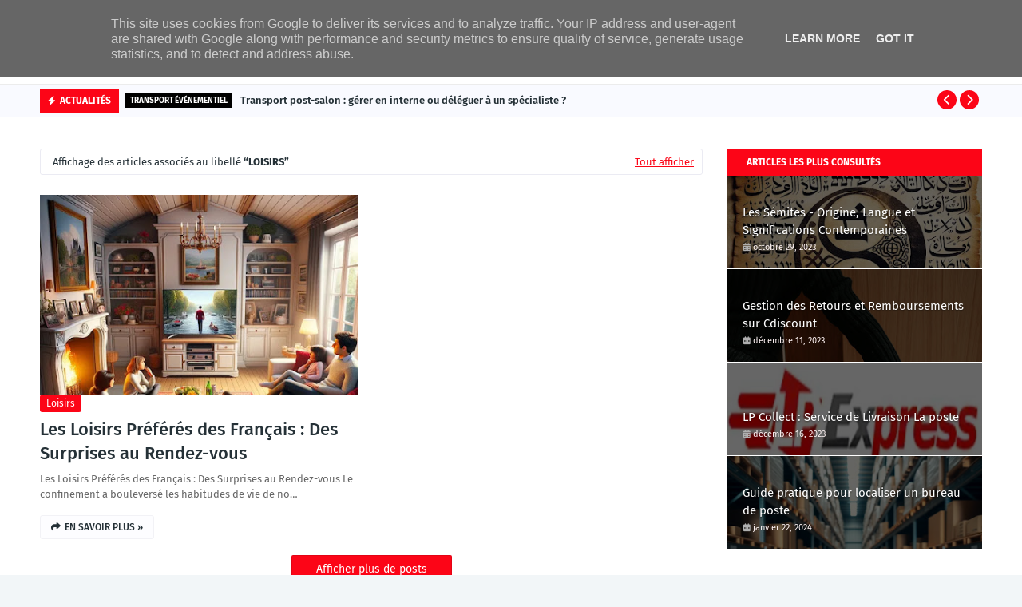

--- FILE ---
content_type: text/javascript; charset=UTF-8
request_url: https://www.conseils-comparatifs.fr/feeds/posts/default?max-results=3&start-index=3&alt=json-in-script&callback=jQuery1124035964701155123713_1769405862711&_=1769405862712
body_size: 10319
content:
// API callback
jQuery1124035964701155123713_1769405862711({"version":"1.0","encoding":"UTF-8","feed":{"xmlns":"http://www.w3.org/2005/Atom","xmlns$openSearch":"http://a9.com/-/spec/opensearchrss/1.0/","xmlns$blogger":"http://schemas.google.com/blogger/2008","xmlns$georss":"http://www.georss.org/georss","xmlns$gd":"http://schemas.google.com/g/2005","xmlns$thr":"http://purl.org/syndication/thread/1.0","id":{"$t":"tag:blogger.com,1999:blog-3592834350448477332"},"updated":{"$t":"2026-01-03T21:14:14.906-08:00"},"category":[{"term":"News"},{"term":"Transporteur"},{"term":"Coursier"},{"term":"La poste"},{"term":"Politique"},{"term":"transport"},{"term":"Amazon"},{"term":"Décoration intérieur"},{"term":"e-commerce"},{"term":"livraison"},{"term":"Colissimo"},{"term":"Education"},{"term":"Entreprises"},{"term":"Immobilier"},{"term":"Jardinage"},{"term":"Navigo"},{"term":"Remboursement et résiliation"},{"term":"Santé"},{"term":"Sports"},{"term":"déménagement"},{"term":"internet"},{"term":"maison"},{"term":"Animaux"},{"term":"Auto-Motos"},{"term":"Banque"},{"term":"Comparatif"},{"term":"Informatique"},{"term":"Ordinateur"},{"term":"Point relais"},{"term":"Restauration"},{"term":"Rénovation"},{"term":"Voyage"},{"term":"transport événementiel"},{"term":"Agriculture"},{"term":"Cdiscount"},{"term":"Crédit"},{"term":"Facture"},{"term":"Loisirs"},{"term":"Manga"},{"term":"Maroc"},{"term":"Religion"},{"term":"Salon événementiel"},{"term":"Shein"},{"term":"Tinder"},{"term":"Téléphone"},{"term":"bâtiment"},{"term":"fête religieuse"},{"term":"logistique salon"},{"term":"Événements"},{"term":"économie"}],"title":{"type":"text","$t":"Conseils Comparatifs"},"subtitle":{"type":"html","$t":"Trouvez des comparaisons détaillées, des avis impartiaux et des conseils d'experts pour choisir les meilleures solutions, produits et services."},"link":[{"rel":"http://schemas.google.com/g/2005#feed","type":"application/atom+xml","href":"https:\/\/www.conseils-comparatifs.fr\/feeds\/posts\/default"},{"rel":"self","type":"application/atom+xml","href":"https:\/\/www.blogger.com\/feeds\/3592834350448477332\/posts\/default?alt=json-in-script\u0026start-index=3\u0026max-results=3"},{"rel":"alternate","type":"text/html","href":"https:\/\/www.conseils-comparatifs.fr\/"},{"rel":"hub","href":"http://pubsubhubbub.appspot.com/"},{"rel":"previous","type":"application/atom+xml","href":"https:\/\/www.blogger.com\/feeds\/3592834350448477332\/posts\/default?alt=json-in-script\u0026start-index=1\u0026max-results=3"},{"rel":"next","type":"application/atom+xml","href":"https:\/\/www.blogger.com\/feeds\/3592834350448477332\/posts\/default?alt=json-in-script\u0026start-index=6\u0026max-results=3"}],"author":[{"name":{"$t":"Coursier"},"uri":{"$t":"http:\/\/www.blogger.com\/profile\/13435919164415898543"},"email":{"$t":"noreply@blogger.com"},"gd$image":{"rel":"http://schemas.google.com/g/2005#thumbnail","width":"16","height":"16","src":"https:\/\/img1.blogblog.com\/img\/b16-rounded.gif"}}],"generator":{"version":"7.00","uri":"http://www.blogger.com","$t":"Blogger"},"openSearch$totalResults":{"$t":"108"},"openSearch$startIndex":{"$t":"3"},"openSearch$itemsPerPage":{"$t":"3"},"entry":[{"id":{"$t":"tag:blogger.com,1999:blog-3592834350448477332.post-5852475089423256171"},"published":{"$t":"2025-10-30T10:12:00.000-07:00"},"updated":{"$t":"2025-10-30T10:12:55.466-07:00"},"category":[{"scheme":"http://www.blogger.com/atom/ns#","term":"Informatique"}],"title":{"type":"text","$t":"Logistique informatique : comparer les solutions pour les événements"},"content":{"type":"html","$t":"\u003C!DOCTYPE html\u003E\n\u003Chtml lang=\"fr\"\u003E\n\u003Chead\u003E\n  \u003Cmeta charset=\"UTF-8\"\u003E\n  \u003Cmeta name=\"viewport\" content=\"width=device-width, initial-scale=1.0\"\u003E\n  \u003Ctitle\u003ELogistique informatique : comparer les solutions pour les événements internationaux\u003C\/title\u003E\n  \u003Cmeta name=\"description\" content=\"Comparatif des meilleures solutions de logistique informatique pour gérer le matériel technique et numérique lors des grands événements professionnels ou culturels.\"\u003E\n\u003C\/head\u003E\n\u003Cbody\u003E\n\u003Cdiv class=\"separator\" style=\"clear: both;\"\u003E\u003Ca href=\"https:\/\/blogger.googleusercontent.com\/img\/b\/R29vZ2xl\/AVvXsEjSy2p3tm69OsT3fSUozyvM-W8vXgpDUnQmCQ3KtPHV_Qq1mG9pjNV4n_nFonOuQFNHwAYnRaj8Gs2gEEd-1MmmPUe248CCgPwQfH4LBgU1o-ZYyt6ivD0fVIT7m6iMpr0j6wYhOJY-ov48orgpgJRoLjJhP1Dgrm3dB-jGl3fjTvPgDioamFJvnw_Wi19K\/s1536\/homme-tenant-coup-moyen-presse-papiers-1536x901.jpg\" style=\"display: block; padding: 1em 0; text-align: center; \"\u003E\u003Cimg alt=\"\" border=\"0\" width=\"600\" data-original-height=\"901\" data-original-width=\"1536\" src=\"https:\/\/blogger.googleusercontent.com\/img\/b\/R29vZ2xl\/AVvXsEjSy2p3tm69OsT3fSUozyvM-W8vXgpDUnQmCQ3KtPHV_Qq1mG9pjNV4n_nFonOuQFNHwAYnRaj8Gs2gEEd-1MmmPUe248CCgPwQfH4LBgU1o-ZYyt6ivD0fVIT7m6iMpr0j6wYhOJY-ov48orgpgJRoLjJhP1Dgrm3dB-jGl3fjTvPgDioamFJvnw_Wi19K\/s600\/homme-tenant-coup-moyen-presse-papiers-1536x901.jpg\"\/\u003E\u003C\/a\u003E\u003C\/div\u003E\n\u003Ch1\u003ELogistique informatique : comparer les solutions pour les événements internationaux\u003C\/h1\u003E\n\n\u003Cdiv style=\"background:#f2f7fb;border-left:4px solid #1a73e8;padding:12px 16px;margin:20px 0;\"\u003E\n  \u003Cstrong\u003E📰 Analyse Conseils-Comparatifs :\u003C\/strong\u003E cet article propose une étude indépendante sur les pratiques de logistique informatique dans le secteur événementiel.  \n  Les informations présentées résultent d’une observation des méthodes utilisées par les prestataires européens pour garantir la sécurité et la performance des installations techniques.\n\u003C\/div\u003E\n\n\u003Cp\u003ELa logistique informatique est devenue un pilier central de la réussite des événements modernes, qu’il s’agisse de salons professionnels, de congrès, de festivals ou de compétitions sportives. À l’ère du numérique, chaque manifestation s’appuie sur un ensemble d’équipements techniques – serveurs, routeurs, écrans, ordinateurs, systèmes de sonorisation – dont la gestion et le transport nécessitent une organisation rigoureuse. Cet article compare les différentes approches et technologies utilisées pour optimiser cette logistique à grande échelle.\u003C\/p\u003E\n\n\u003Cdiv style=\"background:#e8f4ff;border-left:4px solid #1a73e8;padding:10px 14px;margin:18px 0;\"\u003E\n  \u003Cstrong\u003E💡 À retenir :\u003C\/strong\u003E La logistique informatique n’est plus une simple tâche technique : c’est une composante stratégique de la performance événementielle et de la satisfaction du public.\n\u003C\/div\u003E\n\n\u003Cbr\u003E\n\n\u003Ch2\u003E1️⃣ Transport du matériel informatique : express ou planifié ?\u003C\/h2\u003E\n\n\u003Cp\u003ELorsqu’un événement implique le déplacement d’équipements sensibles, deux grandes options se distinguent : le transport express et le transport planifié. Le premier mise sur la rapidité et la réactivité, tandis que le second privilégie la fiabilité et la sécurité. Les organisateurs doivent donc arbitrer entre urgence et préparation.\u003C\/p\u003E\n\n\u003Cp\u003ELe \u003Cstrong\u003Etransport express\u003C\/strong\u003E convient aux besoins de dernière minute : remplacement d’un projecteur, envoi d’un serveur de secours ou transfert d’équipement entre deux sites. Sa flexibilité permet de répondre à des imprévus, mais elle comporte un risque accru de manipulation hâtive ou de coordination partielle.\u003C\/p\u003E\n\n\u003Cp\u003EÀ l’inverse, le \u003Cstrong\u003Etransport planifié\u003C\/strong\u003E repose sur une anticipation précise : itinéraires validés, horaires coordonnés, emballages techniques adaptés. Ce mode réduit le risque de dommage matériel et garantit une meilleure traçabilité, au prix d’un délai logistique plus long.\u003C\/p\u003E\n\n\u003Cdiv style=\"background:#f5f5f5;border-left:4px solid #2b7a0b;padding:10px 14px;margin:18px 0;\"\u003E\n  \u003Cstrong\u003EComparatif express \/ planifié :\u003C\/strong\u003E\n  \u003Ctable style=\"width:100%;border-collapse:collapse;margin-top:10px;\"\u003E\n    \u003Ctr style=\"background:#f0f0f0;\"\u003E\n      \u003Cth style=\"text-align:left;padding:8px;\"\u003ECritère\u003C\/th\u003E\n      \u003Cth style=\"text-align:left;padding:8px;\"\u003ETransport express\u003C\/th\u003E\n      \u003Cth style=\"text-align:left;padding:8px;\"\u003ETransport planifié\u003C\/th\u003E\n    \u003C\/tr\u003E\n    \u003Ctr\u003E\n      \u003Ctd style=\"padding:8px;\"\u003EDélai\u003C\/td\u003E\n      \u003Ctd style=\"padding:8px;\"\u003E24 à 48 heures\u003C\/td\u003E\n      \u003Ctd style=\"padding:8px;\"\u003E3 à 5 jours\u003C\/td\u003E\n    \u003C\/tr\u003E\n    \u003Ctr\u003E\n      \u003Ctd style=\"padding:8px;\"\u003ESécurité\u003C\/td\u003E\n      \u003Ctd style=\"padding:8px;\"\u003EMoyenne\u003C\/td\u003E\n      \u003Ctd style=\"padding:8px;\"\u003EÉlevée\u003C\/td\u003E\n    \u003C\/tr\u003E\n    \u003Ctr\u003E\n      \u003Ctd style=\"padding:8px;\"\u003ETraçabilité\u003C\/td\u003E\n      \u003Ctd style=\"padding:8px;\"\u003EStandard\u003C\/td\u003E\n      \u003Ctd style=\"padding:8px;\"\u003ERenforcée\u003C\/td\u003E\n    \u003C\/tr\u003E\n    \u003Ctr\u003E\n      \u003Ctd style=\"padding:8px;\"\u003ECoût\u003C\/td\u003E\n      \u003Ctd style=\"padding:8px;\"\u003EModéré\u003C\/td\u003E\n      \u003Ctd style=\"padding:8px;\"\u003EPlus élevé mais stable\u003C\/td\u003E\n    \u003C\/tr\u003E\n  \u003C\/table\u003E\n\u003C\/div\u003E\n\n\u003Cbr\u003E\n\n\u003Ch2\u003E2️⃣ Conditionnement et protection du matériel\u003C\/h2\u003E\n\n\u003Cp\u003ELe conditionnement est un maillon critique de la logistique informatique. Les chocs, les vibrations ou l’humidité peuvent gravement endommager le matériel. Les prestataires utilisent plusieurs types d’emballages selon la nature de la marchandise :\u003C\/p\u003E\n\n\u003Cul\u003E\n  \u003Cli\u003E\u003Cstrong\u003ECaisses renforcées\u003C\/strong\u003E pour les serveurs et ordinateurs de grande valeur.\u003C\/li\u003E\n  \u003Cli\u003E\u003Cstrong\u003EFlight cases modulaires\u003C\/strong\u003E pour le matériel audiovisuel et les câbles techniques.\u003C\/li\u003E\n  \u003Cli\u003E\u003Cstrong\u003EEmballages antistatiques\u003C\/strong\u003E pour les composants électroniques sensibles.\u003C\/li\u003E\n\u003C\/ul\u003E\n\n\u003Cp\u003ELa protection thermique et l’isolation contre les vibrations deviennent également essentielles, surtout pour les événements en itinérance. Les structures événementielles internationales utilisent désormais des capteurs de chocs intégrés qui enregistrent les variations pendant le transport.\u003C\/p\u003E\n\n\u003Cdiv style=\"background:#eef9f1;border-left:4px solid #2e8540;padding:10px 14px;margin:18px 0;\"\u003E\n  \u003Cstrong\u003E🟢 Bon à savoir :\u003C\/strong\u003E Un matériel correctement emballé réduit de 60 % le risque de panne liée au transport, notamment pour les disques durs, serveurs ou écrans LED.\n\u003C\/div\u003E\n\n\u003Cbr\u003E\n\n\u003Ch2\u003E3️⃣ Traçabilité numérique : un enjeu majeur\u003C\/h2\u003E\n\n\u003Cp\u003EDans une logistique moderne, chaque équipement peut être suivi, localisé et identifié en temps réel. Les systèmes de \u003Cstrong\u003Etraçabilité numérique\u003C\/strong\u003E reposent sur des technologies telles que le GPS, les codes QR, ou la RFID (identification par radiofréquence). Ces solutions permettent aux équipes techniques de suivre chaque élément du chargement depuis l’enlèvement jusqu’à l’installation finale.\u003C\/p\u003E\n\n\u003Cp\u003ELa gestion centralisée des flux logistiques repose sur des plateformes cloud où les organisateurs peuvent consulter l’état du matériel, la position des camions ou les preuves de livraison en un clic.\u003C\/p\u003E\n\n\u003Cp\u003EComme le montre l’analyse détaillée publiée sur \u003Ca href=\"https:\/\/www.agr-fscf.fr\/2025\/10\/la-logistique-informatique-au-service.html\" target=\"_blank\" rel=\"noopener\"\u003Ela logistique informatique au service des événements transfrontaliers\u003C\/a\u003E, la maîtrise du suivi et de la sécurité des flux numériques devient aujourd’hui un critère déterminant pour tout projet international.\u003C\/p\u003E\n\n\u003Cdiv style=\"background:#e8f4ff;border-left:4px solid #1a73e8;padding:10px 14px;margin:18px 0;\"\u003E\n  \u003Cstrong\u003E💡 Focus innovation :\u003C\/strong\u003E Les solutions basées sur la RFID offrent une visibilité totale sur les mouvements du matériel et garantissent un contrôle en temps réel des flux entre plusieurs sites.\n\u003C\/div\u003E\n\n\u003Cbr\u003E\n\n\u003Ch2\u003E4️⃣ Organisation sur site : équipes internes ou prestataires spécialisés ?\u003C\/h2\u003E\n\n\u003Cp\u003EUne fois le matériel arrivé sur place, deux modèles se confrontent. Les structures disposant d’un service technique interne préfèrent gérer l’installation elles-mêmes, pour maîtriser les coûts et garder la main sur la configuration du réseau. D’autres font appel à des prestataires externes spécialisés en logistique événementielle et informatique.\u003C\/p\u003E\n\n\u003Cp\u003ELe modèle hybride tend à se généraliser : des équipes mixtes (techniciens + logisticiens) travaillent main dans la main pour assurer montage, raccordement et dépannage. Cette coopération réduit considérablement les temps d’installation et le risque d’erreur technique.\u003C\/p\u003E\n\n\u003Cdiv style=\"background:#eef9f1;border-left:4px solid #2e8540;padding:10px 14px;margin:18px 0;\"\u003E\n  \u003Cstrong\u003E🟢 Conseil pratique :\u003C\/strong\u003E Les équipes techniques hybrides diminuent de 40 % les erreurs de câblage et de configuration lors du montage des événements complexes.\n\u003C\/div\u003E\n\n\u003Cbr\u003E\n\n\u003Ch2\u003E5️⃣ Retour et maintenance post-événement\u003C\/h2\u003E\n\n\u003Cp\u003EÀ la fin d’un événement, la logistique ne s’arrête pas : il faut démonter, contrôler, réparer et rapatrier le matériel. Deux stratégies coexistent :\u003C\/p\u003E\n\n\u003Cul\u003E\n  \u003Cli\u003E\u003Cstrong\u003ERetour immédiat\u003C\/strong\u003E : tout est rechargé le jour même, ce qui réduit les frais de stockage mais demande une forte mobilisation.\u003C\/li\u003E\n  \u003Cli\u003E\u003Cstrong\u003ERetour différé\u003C\/strong\u003E : le matériel reste stocké temporairement pour maintenance ou réutilisation locale.\u003C\/li\u003E\n\u003C\/ul\u003E\n\n\u003Cp\u003ELes structures les plus organisées créent des fiches de suivi pour chaque élément : état, maintenance, localisation, date de prochaine utilisation. Cette traçabilité post-événement aide à réduire les coûts de remplacement et à prolonger la durée de vie du matériel.\u003C\/p\u003E\n\n\u003Cdiv style=\"background:#f5f5f5;border-left:4px solid #2b7a0b;padding:10px 14px;margin:18px 0;\"\u003E\n  \u003Cstrong\u003E♻️ Bon réflexe :\u003C\/strong\u003E La mutualisation du transport retour entre plusieurs événements permet de réduire jusqu’à 35 % les émissions de CO₂ et les coûts logistiques globaux.\n\u003C\/div\u003E\n\n\u003Cbr\u003E\n\n\u003Ch2\u003E6️⃣ Conclusion : la logistique informatique, pilier discret mais essentiel\u003C\/h2\u003E\n\n\u003Cp\u003ELa logistique informatique n’est pas visible du grand public, mais elle conditionne le bon déroulement de chaque manifestation. Entre le transport sécurisé, le suivi numérique et la maintenance, elle exige une coordination parfaite entre techniciens, organisateurs et prestataires. Les comparaisons montrent qu’une logistique bien anticipée permet de réduire de moitié les incidents techniques et d’améliorer la performance globale des installations.\u003C\/p\u003E\n\n\u003Cp\u003EÀ l’heure où les événements deviennent de plus en plus connectés et internationaux, investir dans une logistique informatique fiable et flexible n’est plus un luxe, mais une nécessité stratégique.\u003C\/p\u003E\n\n\u003Cdiv style=\"background:#e8f4ff;border-left:4px solid #1a73e8;padding:12px 14px;margin:24px 0;\"\u003E\n  \u003Cstrong\u003E🌍 En résumé :\u003C\/strong\u003E planifier, tracer et maintenir son matériel informatique, c’est garantir la continuité technique et l’excellence opérationnelle d’un événement, qu’il soit local, national ou transfrontalier.\n\u003C\/div\u003E\n\n\u003Cp\u003E👉 Pour aller plus loin, découvrez également notre analyse complète sur le \u003Ca href=\"https:\/\/www.conseils-comparatifs.fr\/2025\/10\/transport-francebelgique.html\" target=\"_blank\" rel=\"noopener\"\u003Etransport France–Belgique et ses défis logistiques\u003C\/a\u003E.\u003C\/p\u003E\n\n\u003C\/body\u003E\n\u003C\/html\u003E"},"link":[{"rel":"edit","type":"application/atom+xml","href":"https:\/\/www.blogger.com\/feeds\/3592834350448477332\/posts\/default\/5852475089423256171"},{"rel":"self","type":"application/atom+xml","href":"https:\/\/www.blogger.com\/feeds\/3592834350448477332\/posts\/default\/5852475089423256171"},{"rel":"alternate","type":"text/html","href":"https:\/\/www.conseils-comparatifs.fr\/2025\/10\/logistique-informatique-comparer-les.html","title":"Logistique informatique : comparer les solutions pour les événements"}],"author":[{"name":{"$t":"Coursier"},"uri":{"$t":"http:\/\/www.blogger.com\/profile\/13435919164415898543"},"email":{"$t":"noreply@blogger.com"},"gd$image":{"rel":"http://schemas.google.com/g/2005#thumbnail","width":"16","height":"16","src":"https:\/\/img1.blogblog.com\/img\/b16-rounded.gif"}}],"media$thumbnail":{"xmlns$media":"http://search.yahoo.com/mrss/","url":"https:\/\/blogger.googleusercontent.com\/img\/b\/R29vZ2xl\/AVvXsEjSy2p3tm69OsT3fSUozyvM-W8vXgpDUnQmCQ3KtPHV_Qq1mG9pjNV4n_nFonOuQFNHwAYnRaj8Gs2gEEd-1MmmPUe248CCgPwQfH4LBgU1o-ZYyt6ivD0fVIT7m6iMpr0j6wYhOJY-ov48orgpgJRoLjJhP1Dgrm3dB-jGl3fjTvPgDioamFJvnw_Wi19K\/s72-c\/homme-tenant-coup-moyen-presse-papiers-1536x901.jpg","height":"72","width":"72"}},{"id":{"$t":"tag:blogger.com,1999:blog-3592834350448477332.post-9173943308923827131"},"published":{"$t":"2025-10-30T09:32:00.000-07:00"},"updated":{"$t":"2025-10-30T09:32:33.228-07:00"},"category":[{"scheme":"http://www.blogger.com/atom/ns#","term":"Transporteur"}],"title":{"type":"text","$t":"Transport France–Belgique"},"content":{"type":"html","$t":"\u003C!DOCTYPE html\u003E\n\u003Chtml lang=\"fr\"\u003E\n\u003Chead\u003E\n  \u003Cmeta charset=\"UTF-8\"\u003E\n  \u003Cmeta name=\"viewport\" content=\"width=device-width, initial-scale=1.0\"\u003E\n  \u003Ctitle\u003ETransport France–Belgique : Express ou Spécialisé ? Le bon choix selon vos besoins professionnels\u003C\/title\u003E\n  \u003Cmeta name=\"description\" content=\"Comparez les solutions de transport entre la France et la Belgique : livraison express ou transport spécialisé pour matériel informatique et événements. Analyse complète et conseils pratiques.\"\u003E\n\u003C\/head\u003E\n\u003Cbody\u003E\n\u003Cdiv class=\"separator\" style=\"clear: both;\"\u003E\u003Ca href=\"https:\/\/blogger.googleusercontent.com\/img\/b\/R29vZ2xl\/AVvXsEg3ZgTclENR2JkAshtLSlIXnmyXHtI6Q4xa7lF0LF0Gkde7MRUUiLupH2Sip5puHZVj7HgcC6FFAZi6fuhp1chrMlkjwoYcuw8unE7CrHnIYToxBKGDGkOI5XJNTewFm5pu0lVLveERChpGm2Lsr2KF6sMwybidq_O0Z7AWyUdmktd6P51jyDOey81_N2vR\/s1091\/Screenshot_20251027_183451_ChatGPT.jpg\" style=\"display: block; padding: 1em 0; text-align: center; \"\u003E\u003Cimg alt=\"\" border=\"0\" height=\"600\" data-original-height=\"1091\" data-original-width=\"1080\" src=\"https:\/\/blogger.googleusercontent.com\/img\/b\/R29vZ2xl\/AVvXsEg3ZgTclENR2JkAshtLSlIXnmyXHtI6Q4xa7lF0LF0Gkde7MRUUiLupH2Sip5puHZVj7HgcC6FFAZi6fuhp1chrMlkjwoYcuw8unE7CrHnIYToxBKGDGkOI5XJNTewFm5pu0lVLveERChpGm2Lsr2KF6sMwybidq_O0Z7AWyUdmktd6P51jyDOey81_N2vR\/s600\/Screenshot_20251027_183451_ChatGPT.jpg\"\/\u003E\u003C\/a\u003E\u003C\/div\u003E\n\u003Ch2\u003ETransport France–Belgique : Express ou Spécialisé ? Le bon choix selon vos besoins professionnels\u003C\/h2\u003E\n\n\u003Cp\u003ELes échanges logistiques entre la France et la Belgique n’ont jamais été aussi intenses. Les entreprises, les e-commerçants et les organisateurs d’événements recherchent tous des solutions rapides, fiables et adaptées à leurs besoins. Mais entre \u003Cstrong\u003Etransport express\u003C\/strong\u003E et \u003Cstrong\u003Etransport spécialisé\u003C\/strong\u003E, quelle est la meilleure option ? Cet article vous aide à comparer les deux approches pour choisir celle qui correspond le mieux à votre activité.\u003C\/p\u003E\n\n\u003Cdiv style=\"background:#e8f4ff;border-left:4px solid #1c6dd0;padding:12px 14px;margin:18px 0;\"\u003E\n  \u003Cstrong\u003E💡 À retenir :\u003C\/strong\u003E Les flux France–Belgique nécessitent une logistique réactive pour les envois urgents, mais aussi une expertise technique pour le transport de matériel sensible ou professionnel.\n\u003C\/div\u003E\n\n\u003Cbr\u003E\n\n\u003Ch2\u003E1. Le transport express : rapidité et flexibilité avant tout\u003C\/h2\u003E\n\n\u003Cp\u003ELe \u003Cstrong\u003Etransport express\u003C\/strong\u003E est devenu incontournable pour les entreprises qui doivent livrer en urgence leurs marchandises, documents ou pièces détachées. Il garantit une prise en charge immédiate et une livraison sous 24 à 48 heures selon la destination. Ce service repose sur la réactivité, la planification optimisée et une flotte de véhicules modulables (petit fourgon, break, 20 m³, hayon…).\u003C\/p\u003E\n\n\u003Cp\u003ECe mode d’expédition séduit particulièrement les acteurs du e-commerce, de l’industrie légère ou encore les organisateurs de salons ayant besoin d’acheminer des supports promotionnels ou du matériel de dernière minute.\u003C\/p\u003E\n\n\u003Cdiv style=\"background:#eef9f1;border-left:4px solid #2e8540;padding:12px 14px;margin:18px 0;\"\u003E\n  \u003Cstrong\u003E🚀 Bon à savoir :\u003C\/strong\u003E Les tournées quotidiennes entre Paris, Lille, Bruxelles et Liège permettent aux transporteurs d’assurer des délais ultra-courts. \n  Des opérateurs comme \u003Ca href=\"https:\/\/www.transport-express.net\/2025\/10\/transport-express-francebelgique.html\" target=\"_blank\" rel=\"noopener\"\u003ETransport-Express.net\u003C\/a\u003E mutualisent leurs trajets pour garantir une livraison fluide entre la France et la Belgique.\n\u003C\/div\u003E\n\n\u003Cp\u003ELe principal avantage du transport express réside dans sa souplesse : il s’adapte à la demande, même à la dernière minute. Cependant, il reste plus coûteux à volume équivalent et n’est pas toujours adapté aux biens fragiles ou sensibles.\u003C\/p\u003E\n\n\u003Cbr\u003E\n\n\u003Ch2\u003E2. Le transport de matériel spécialisé : sécurité et traçabilité renforcées\u003C\/h2\u003E\n\n\u003Cp\u003EPour les équipements informatiques, audiovisuels ou médicaux, la priorité n’est pas la vitesse, mais la \u003Cstrong\u003Esécurité\u003C\/strong\u003E. Le \u003Cstrong\u003Etransport spécialisé\u003C\/strong\u003E répond à ces exigences grâce à une manutention soignée, des véhicules capitonnés, un suivi GPS en continu et un seul chauffeur responsable de la marchandise de bout en bout.\u003C\/p\u003E\n\n\u003Cp\u003ECe type de prestation est indispensable pour les salons professionnels, les tournées d’entreprises high-tech ou les expositions itinérantes. Il permet de garantir que chaque composant arrive intact, prêt à être installé ou exposé.\u003C\/p\u003E\n\n\u003Cdiv style=\"background:#e8f4ff;border-left:4px solid #1c6dd0;padding:12px 14px;margin:18px 0;\"\u003E\n  \u003Cstrong\u003E📦 Conseil pratique :\u003C\/strong\u003E Sur la route France–Belgique, les solutions présentées par \n  \u003Ca href=\"https:\/\/www.ilevents.fr\/2025\/10\/transport-de-materiel-informatique-et.html\" target=\"_blank\" rel=\"noopener\"\u003EIL Events\u003C\/a\u003E \n  illustrent parfaitement cette approche : planification validée, protection antichoc et traçabilité complète du matériel jusqu’au stand.\n\u003C\/div\u003E\n\n\u003Cp\u003ELe transport spécialisé s’adresse autant aux entreprises technologiques qu’aux structures culturelles ou événementielles. Il offre une tranquillité d’esprit incomparable pour les livraisons sensibles où chaque minute compte.\u003C\/p\u003E\n\n\u003Cbr\u003E\n\n\u003Ch2\u003E3. Quand rapidité et spécialisation s’allient\u003C\/h2\u003E\n\n\u003Cp\u003EDans la pratique, les deux approches se complètent. Un même client peut avoir besoin d’un transport express pour ses colis promotionnels, et d’un service spécialisé pour ses équipements fragiles. Les logisticiens modernes associent désormais ces deux volets afin de proposer une solution intégrée.\u003C\/p\u003E\n\n\u003Cp\u003ECette synergie devient stratégique lors d’événements transfrontaliers : par exemple, un exposant français expédie en express ses PLV vers Bruxelles, tandis que son matériel informatique est acheminé en camion dédié avec contrôle de température et manutention à deux.\u003C\/p\u003E\n\n\u003Cdiv style=\"background:#eef9f1;border-left:4px solid #2e8540;padding:12px 14px;margin:18px 0;\"\u003E\n  \u003Cstrong\u003E✅ Cas concret :\u003C\/strong\u003E Pour un salon professionnel, combiner transport express et service spécialisé permet d’assurer la disponibilité des supports dès le montage, tout en sécurisant les éléments les plus coûteux.\n\u003C\/div\u003E\n\n\u003Cbr\u003E\n\n\u003Ch2\u003E4. L’importance des relais locaux pour fluidifier les opérations\u003C\/h2\u003E\n\n\u003Cp\u003EUne fois la marchandise arrivée en Belgique, la réussite du transport dépend souvent du dernier kilomètre. C’est là qu’interviennent les partenaires logistiques locaux, chargés de la distribution urbaine, du stockage temporaire ou de la récupération de matériel en fin d’événement.\u003C\/p\u003E\n\n\u003Cdiv style=\"background:#e8f4ff;border-left:4px solid #1c6dd0;padding:12px 14px;margin:18px 0;\"\u003E\n  \u003Cstrong\u003E📍 Focus Belgique :\u003C\/strong\u003E Des réseaux comme \n  \u003Ca href=\"https:\/\/www.coursiers.be\" target=\"_blank\" rel=\"noopener\"\u003ECoursiers.be\u003C\/a\u003E \n  assurent la continuité entre le transport transfrontalier et la livraison locale. Leur présence à Bruxelles, Liège, Namur ou Anvers permet d’organiser aussi bien la livraison sur stand que le retour de matériel en fin de salon.\n\u003C\/div\u003E\n\n\u003Cp\u003ECe maillage territorial renforce la fiabilité des livraisons et réduit les coûts liés aux trajets à vide. Les organisateurs d’événements peuvent ainsi s’appuyer sur un interlocuteur unique, du départ en France à la réception en Belgique.\u003C\/p\u003E\n\n\u003Cbr\u003E\n\n\u003Ch2\u003E5. Critères de choix : comment décider ?\u003C\/h2\u003E\n\n\u003Cp\u003EAvant de réserver un transport, il est essentiel d’identifier vos priorités. Souhaitez-vous une livraison ultra-rapide ? Une sécurité renforcée ? Ou une combinaison des deux ? Voici quelques repères simples :\u003C\/p\u003E\n\n\u003Cul\u003E\n  \u003Cli\u003E\u003Cstrong\u003ENature de la marchandise :\u003C\/strong\u003E fragile, urgente ou volumineuse ;\u003C\/li\u003E\n  \u003Cli\u003E\u003Cstrong\u003EDélai souhaité :\u003C\/strong\u003E express en 24 h ou planifié ;\u003C\/li\u003E\n  \u003Cli\u003E\u003Cstrong\u003EValeur du contenu :\u003C\/strong\u003E matériel sensible = suivi renforcé ;\u003C\/li\u003E\n  \u003Cli\u003E\u003Cstrong\u003EDestination finale :\u003C\/strong\u003E zone urbaine, salon, ou centre logistique ;\u003C\/li\u003E\n  \u003Cli\u003E\u003Cstrong\u003EBudget global :\u003C\/strong\u003E comparer coût et niveau de service.\u003C\/li\u003E\n\u003C\/ul\u003E\n\n\u003Cdiv style=\"background:#eef9f1;border-left:4px solid #2e8540;padding:12px 14px;margin:18px 0;\"\u003E\n  \u003Cstrong\u003E📊 Comparatif rapide :\u003C\/strong\u003E\u003Cbr\u003E\n  \u003Ctable style=\"width:100%;border-collapse:collapse;\"\u003E\n    \u003Ctr style=\"background:#f0f0f0;\"\u003E\u003Cth\u003ECritère\u003C\/th\u003E\u003Cth\u003ETransport Express\u003C\/th\u003E\u003Cth\u003ETransport Spécialisé\u003C\/th\u003E\u003C\/tr\u003E\n    \u003Ctr\u003E\u003Ctd\u003EDélai\u003C\/td\u003E\u003Ctd\u003E24–48 h\u003C\/td\u003E\u003Ctd\u003EPlanifié (48–72 h)\u003C\/td\u003E\u003C\/tr\u003E\n    \u003Ctr\u003E\u003Ctd\u003EVolume\u003C\/td\u003E\u003Ctd\u003EColis, palettes\u003C\/td\u003E\u003Ctd\u003EMatériel fragile ou sensible\u003C\/td\u003E\u003C\/tr\u003E\n    \u003Ctr\u003E\u003Ctd\u003ETraçabilité\u003C\/td\u003E\u003Ctd\u003EGPS standard\u003C\/td\u003E\u003Ctd\u003ESuivi renforcé\u003C\/td\u003E\u003C\/tr\u003E\n    \u003Ctr\u003E\u003Ctd\u003EManutention\u003C\/td\u003E\u003Ctd\u003EClassique\u003C\/td\u003E\u003Ctd\u003EChauffeur dédié\u003C\/td\u003E\u003C\/tr\u003E\n    \u003Ctr\u003E\u003Ctd\u003ECoût\u003C\/td\u003E\u003Ctd\u003EModéré\u003C\/td\u003E\u003Ctd\u003EPlus élevé mais sûr\u003C\/td\u003E\u003C\/tr\u003E\n  \u003C\/table\u003E\n\u003C\/div\u003E\n\n\u003Cbr\u003E\n\n\u003Ch2\u003E6. Vers une logistique franco-belge plus durable\u003C\/h2\u003E\n\n\u003Cp\u003ELe secteur du transport évolue vers une approche plus responsable. Les transporteurs mutualisent leurs tournées et déploient des véhicules à faibles émissions pour réduire l’impact carbone. Les collaborations entre plateformes françaises et belges contribuent à limiter les trajets à vide et à mieux planifier les flux.\u003C\/p\u003E\n\n\u003Cdiv style=\"background:#e8f4ff;border-left:4px solid #1c6dd0;padding:12px 14px;margin:18px 0;\"\u003E\n  \u003Cstrong\u003E🌱 Tendance 2025 :\u003C\/strong\u003E La combinaison du transport express et du transport spécialisé ouvre la voie à une logistique collaborative, plus rapide et plus verte entre les deux pays.\n\u003C\/div\u003E\n\n\u003Cbr\u003E\n\n\u003Ch2\u003E7. Conclusion : choisir selon sa priorité, pas son instinct\u003C\/h2\u003E\n\n\u003Cp\u003EEntre vitesse et sécurité, le choix dépend avant tout de votre activité. Le transport express s’impose pour les envois urgents, tandis que le transport spécialisé reste la meilleure option pour le matériel sensible ou événementiel. Les deux solutions, bien coordonnées, assurent un résultat optimal.\u003C\/p\u003E\n\n\u003Cdiv style=\"background:#eef9f1;border-left:4px solid #2e8540;padding:12px 14px;margin:18px 0;\"\u003E\n  \u003Cstrong\u003E📋 En résumé :\u003C\/strong\u003E combiner la réactivité du transport express et la rigueur du transport spécialisé, c’est garantir la réussite de vos livraisons France–Belgique, qu’il s’agisse de colis e-commerce, d’équipements IT ou de matériel de salon.\n\u003C\/div\u003E\n\n\u003C\/body\u003E\n\u003C\/html\u003E"},"link":[{"rel":"edit","type":"application/atom+xml","href":"https:\/\/www.blogger.com\/feeds\/3592834350448477332\/posts\/default\/9173943308923827131"},{"rel":"self","type":"application/atom+xml","href":"https:\/\/www.blogger.com\/feeds\/3592834350448477332\/posts\/default\/9173943308923827131"},{"rel":"alternate","type":"text/html","href":"https:\/\/www.conseils-comparatifs.fr\/2025\/10\/transport-francebelgique.html","title":"Transport France–Belgique"}],"author":[{"name":{"$t":"Coursier"},"uri":{"$t":"http:\/\/www.blogger.com\/profile\/13435919164415898543"},"email":{"$t":"noreply@blogger.com"},"gd$image":{"rel":"http://schemas.google.com/g/2005#thumbnail","width":"16","height":"16","src":"https:\/\/img1.blogblog.com\/img\/b16-rounded.gif"}}],"media$thumbnail":{"xmlns$media":"http://search.yahoo.com/mrss/","url":"https:\/\/blogger.googleusercontent.com\/img\/b\/R29vZ2xl\/AVvXsEg3ZgTclENR2JkAshtLSlIXnmyXHtI6Q4xa7lF0LF0Gkde7MRUUiLupH2Sip5puHZVj7HgcC6FFAZi6fuhp1chrMlkjwoYcuw8unE7CrHnIYToxBKGDGkOI5XJNTewFm5pu0lVLveERChpGm2Lsr2KF6sMwybidq_O0Z7AWyUdmktd6P51jyDOey81_N2vR\/s72-c\/Screenshot_20251027_183451_ChatGPT.jpg","height":"72","width":"72"}},{"id":{"$t":"tag:blogger.com,1999:blog-3592834350448477332.post-7648818779071018561"},"published":{"$t":"2025-04-24T10:59:00.000-07:00"},"updated":{"$t":"2025-04-24T11:51:34.778-07:00"},"category":[{"scheme":"http://www.blogger.com/atom/ns#","term":"Coursier"}],"title":{"type":"text","$t":"Coursier pas cher - Coursier Paris \u0026 Île-de-France"},"content":{"type":"html","$t":"\u003C!DOCTYPE html\u003E\u003Chtml lang=\"fr\"\u003E\n\u003Chead\u003E\n  \u003Cmeta charset=\"UTF-8\"\u003E\n  \u003Cmeta name=\"viewport\" content=\"width=device-width, initial-scale=1.0\"\u003E\n  \u003Cmeta name=\"description\" content=\"Présentation des services de coursiers économiques à Paris et en Île-de-France. Découvrez les avis clients, les coordonnées et les solutions de livraison express proposées.\"\u003E\n  \u003Ctitle\u003ECoursier pas cher - Coursier Paris \u0026 Île-de-France\u003C\/title\u003E\n  \u003Cscript type=\"application\/ld+json\"\u003E\n  {\n    \"@context\": \"https:\/\/schema.org\",\n    \"@type\": \"LocalBusiness\",\n    \"name\": \"Coursier pas cher - Coursier Paris \u0026 Île-de-France\",\n    \"image\": \"https:\/\/www.coursierpascher.fr\/assets\/img\/logo\/logo-white.png\",\n    \"telephone\": \"+33 9 52 39 05 06\",\n    \"email\": \"contact@coursierpascher.fr\",\n    \"url\": \"https:\/\/www.coursierpascher.fr\",\n    \"address\": {\n      \"@type\": \"PostalAddress\",\n      \"streetAddress\": \"23\/25 Rue Jean-Jacques Rousseau\",\n      \"addressLocality\": \"Paris\",\n      \"postalCode\": \"75001\",\n      \"addressCountry\": \"FR\"\n    },\n    \"aggregateRating\": {\n      \"@type\": \"AggregateRating\",\n      \"ratingValue\": \"4.6\",\n      \"reviewCount\": \"240\"\n    },\n    \"review\": [\n      {\n        \"@type\": \"Review\",\n        \"author\": \"Sophie Martens\",\n        \"reviewRating\": {\"@type\": \"Rating\", \"ratingValue\": \"5\"},\n        \"reviewBody\": \"Coursier Pas Cher est mon sauveur quand il s'agit de livrer rapidement des colis ! Équipe super sympa, réactive et efficace.\"\n      },\n      {\n        \"@type\": \"Review\",\n        \"author\": \"Paunovic Milos\",\n        \"reviewRating\": {\"@type\": \"Rating\", \"ratingValue\": \"5\"},\n        \"reviewBody\": \"Livraison urgente de documents dans le centre de Paris, le coursier était ponctuel et professionnel.\"\n      },\n      {\n        \"@type\": \"Review\",\n        \"author\": \"Élodie B.\",\n        \"reviewRating\": {\"@type\": \"Rating\", \"ratingValue\": \"5\"},\n        \"reviewBody\": \"Service rapide et fiable, je recommande vivement.\"\n      },\n      {\n        \"@type\": \"Review\",\n        \"author\": \"Jean-Marc D.\",\n        \"reviewRating\": {\"@type\": \"Rating\", \"ratingValue\": \"4\"},\n        \"reviewBody\": \"Bonne prestation, délai respecté et prix compétitif.\"\n      },\n      {\n        \"@type\": \"Review\",\n        \"author\": \"Karima L.\",\n        \"reviewRating\": {\"@type\": \"Rating\", \"ratingValue\": \"5\"},\n        \"reviewBody\": \"Livraison le jour même sans souci. Merci à toute l’équipe.\"\n      }\n    ]\n  }\n  \u003C\/script\u003E\n\u003C\/head\u003E\n\u003Cbody\u003E\n  \u003Cheader\u003E\n    \u003Cdiv class=\"separator\" style=\"clear: both;\"\u003E\u003Ca href=\"https:\/\/blogger.googleusercontent.com\/img\/b\/R29vZ2xl\/AVvXsEjxLRJZL06rl2DjHMbt6z1HwVQueFl6IsRgbhIlH9LqLoXM4f6EG8G5ZRPmCn-z4xRX8FMQMpdmXwCi7zyBtqXzLdHhjZEpTf3gUDb8fDNvhJyEVWER5026UzMO4bT4Y9PqEv8sej_gSTnrIkxbja6cSR0FjlPFFUehEyOW1m0ONWEqow8_aaPPSLtTFiaI\/s1024\/file_000000009f7061f89b7f1b74db4c79ad.png\" style=\"display: block; padding: 1em 0; text-align: center;\"\u003E\u003Cimg alt=\"Coursier à vélo à Paris\" border=\"0\" width=\"600\" src=\"https:\/\/blogger.googleusercontent.com\/img\/b\/R29vZ2xl\/AVvXsEjxLRJZL06rl2DjHMbt6z1HwVQueFl6IsRgbhIlH9LqLoXM4f6EG8G5ZRPmCn-z4xRX8FMQMpdmXwCi7zyBtqXzLdHhjZEpTf3gUDb8fDNvhJyEVWER5026UzMO4bT4Y9PqEv8sej_gSTnrIkxbja6cSR0FjlPFFUehEyOW1m0ONWEqow8_aaPPSLtTFiaI\/s600\/file_000000009f7061f89b7f1b74db4c79ad.png\"\/\u003E\u003C\/a\u003E\u003C\/div\u003E\n    \u003Ch1\u003ECoursier pas cher - Paris \u0026 Île-de-France\u003C\/h1\u003E\n  \u003C\/header\u003E\n  \u003Cmain\u003E\n    \u003Csection\u003E\n      \u003Ch2\u003EPrésentation des services\u003C\/h2\u003E\n      \u003Cp\u003ELa société \"Coursier pas cher - Paris \u0026 Île-de-France\" propose une large gamme de prestations : livraison express de documents, colis et plis urgents, tournées régulières et transport personnalisé à Paris et en banlieue.\u003C\/p\u003E\n      \u003Cul\u003E\n        \u003Cli\u003ELivraison express dans Paris intra-muros et sa banlieue\u003C\/li\u003E\n        \u003Cli\u003ETransport dédié pour les professionnels (contrats récurrents possibles)\u003C\/li\u003E\n        \u003Cli\u003ESolutions économiques pour les particuliers\u003C\/li\u003E\n        \u003Cli\u003ESuivi et gestion des courses en temps réel\u003C\/li\u003E\n      \u003C\/ul\u003E\n    \u003C\/section\u003E\n    \u003Csection\u003E\n      \u003Ch2\u003EAvis clients\u003C\/h2\u003E\n      \u003Cp\u003E\u003Cstrong\u003ENote globale :\u003C\/strong\u003E 4,6\/5 sur un total de 240 avis (incluant les témoignages vérifiés sur notre plateforme).\u003C\/p\u003E\n      \u003Cul\u003E\n        \u003Cli\u003E\u003Cstrong\u003EAlexis V. :\u003C\/strong\u003E \"Service très réactif, mes colis sont arrivés à l'heure. Rien à redire.\"\u003C\/li\u003E\n        \u003Cli\u003E\u003Cstrong\u003EMyriam L. :\u003C\/strong\u003E \"Coursier ponctuel et très professionnel. Je recommande cette entreprise pour toutes les livraisons express à Paris.\"\u003C\/li\u003E\n        \u003Cli\u003E\u003Cstrong\u003EJulien N. :\u003C\/strong\u003E \"Bon rapport qualité-prix. Très pratique pour mon activité indépendante.\"\n        \u003C\/li\u003E\n      \u003C\/ul\u003E\n    \u003C\/section\u003E\n    \u003Csection\u003E\n      \u003Ch2\u003EContact\u003C\/h2\u003E\n      \u003Cp\u003EAdresse : \u003Cstrong\u003E23\/25 Rue Jean-Jacques Rousseau, 75001 Paris\u003C\/strong\u003E\u003C\/p\u003E\n      \u003Cp\u003ETéléphone : \u003Cstrong\u003E09 52 39 05 06\u003C\/strong\u003E\u003C\/p\u003E\n      \u003Cp\u003EEmail : \u003Ca href=\"mailto:contact@coursierpascher.fr\"\u003Econtact@coursierpascher.fr\u003C\/a\u003E\u003C\/p\u003E\n    \u003C\/section\u003E\n    \u003Csection\u003E\n      \u003Ch2\u003EDéposer un avis\u003C\/h2\u003E\n      \u003Cform action=\"#\" method=\"POST\"\u003E\n        \u003Clabel for=\"name\"\u003ENom :\u003C\/label\u003E\u003Cbr\u003E\n        \u003Cinput type=\"text\" id=\"name\" name=\"name\" required\u003E\u003Cbr\u003E\n        \u003Clabel for=\"rating\"\u003ENote :\u003C\/label\u003E\u003Cbr\u003E\n        \u003Cselect id=\"rating\" name=\"rating\"\u003E\n          \u003Coption value=\"5\"\u003E5 - Excellent\u003C\/option\u003E\n          \u003Coption value=\"4\"\u003E4 - Très bon\u003C\/option\u003E\n          \u003Coption value=\"3\"\u003E3 - Moyen\u003C\/option\u003E\n          \u003Coption value=\"2\"\u003E2 - Médiocre\u003C\/option\u003E\n          \u003Coption value=\"1\"\u003E1 - Mauvais\u003C\/option\u003E\n        \u003C\/select\u003E\u003Cbr\u003E\n        \u003Clabel for=\"review\"\u003EAvis :\u003C\/label\u003E\u003Cbr\u003E\n        \u003Ctextarea id=\"review\" name=\"review\" required\u003E\u003C\/textarea\u003E\u003Cbr\u003E\n        \u003Cbutton type=\"submit\"\u003EEnvoyer\u003C\/button\u003E\n      \u003C\/form\u003E\n    \u003C\/section\u003E\n  \u003C\/main\u003E\n\u003C\/body\u003E\n\u003C\/html\u003E"},"link":[{"rel":"edit","type":"application/atom+xml","href":"https:\/\/www.blogger.com\/feeds\/3592834350448477332\/posts\/default\/7648818779071018561"},{"rel":"self","type":"application/atom+xml","href":"https:\/\/www.blogger.com\/feeds\/3592834350448477332\/posts\/default\/7648818779071018561"},{"rel":"alternate","type":"text/html","href":"https:\/\/www.conseils-comparatifs.fr\/2025\/04\/coursier-pas-cher-coursier-paris-ile-de.html","title":"Coursier pas cher - Coursier Paris \u0026 Île-de-France"}],"author":[{"name":{"$t":"Coursier"},"uri":{"$t":"http:\/\/www.blogger.com\/profile\/13435919164415898543"},"email":{"$t":"noreply@blogger.com"},"gd$image":{"rel":"http://schemas.google.com/g/2005#thumbnail","width":"16","height":"16","src":"https:\/\/img1.blogblog.com\/img\/b16-rounded.gif"}}],"media$thumbnail":{"xmlns$media":"http://search.yahoo.com/mrss/","url":"https:\/\/blogger.googleusercontent.com\/img\/b\/R29vZ2xl\/AVvXsEjxLRJZL06rl2DjHMbt6z1HwVQueFl6IsRgbhIlH9LqLoXM4f6EG8G5ZRPmCn-z4xRX8FMQMpdmXwCi7zyBtqXzLdHhjZEpTf3gUDb8fDNvhJyEVWER5026UzMO4bT4Y9PqEv8sej_gSTnrIkxbja6cSR0FjlPFFUehEyOW1m0ONWEqow8_aaPPSLtTFiaI\/s72-c\/file_000000009f7061f89b7f1b74db4c79ad.png","height":"72","width":"72"}}]}});

--- FILE ---
content_type: text/javascript; charset=UTF-8
request_url: https://www.conseils-comparatifs.fr/feeds/posts/default?alt=json-in-script&max-results=6&callback=jQuery1124035964701155123713_1769405862709&_=1769405862710
body_size: 19957
content:
// API callback
jQuery1124035964701155123713_1769405862709({"version":"1.0","encoding":"UTF-8","feed":{"xmlns":"http://www.w3.org/2005/Atom","xmlns$openSearch":"http://a9.com/-/spec/opensearchrss/1.0/","xmlns$blogger":"http://schemas.google.com/blogger/2008","xmlns$georss":"http://www.georss.org/georss","xmlns$gd":"http://schemas.google.com/g/2005","xmlns$thr":"http://purl.org/syndication/thread/1.0","id":{"$t":"tag:blogger.com,1999:blog-3592834350448477332"},"updated":{"$t":"2026-01-03T21:14:14.906-08:00"},"category":[{"term":"News"},{"term":"Transporteur"},{"term":"Coursier"},{"term":"La poste"},{"term":"Politique"},{"term":"transport"},{"term":"Amazon"},{"term":"Décoration intérieur"},{"term":"e-commerce"},{"term":"livraison"},{"term":"Colissimo"},{"term":"Education"},{"term":"Entreprises"},{"term":"Immobilier"},{"term":"Jardinage"},{"term":"Navigo"},{"term":"Remboursement et résiliation"},{"term":"Santé"},{"term":"Sports"},{"term":"déménagement"},{"term":"internet"},{"term":"maison"},{"term":"Animaux"},{"term":"Auto-Motos"},{"term":"Banque"},{"term":"Comparatif"},{"term":"Informatique"},{"term":"Ordinateur"},{"term":"Point relais"},{"term":"Restauration"},{"term":"Rénovation"},{"term":"Voyage"},{"term":"transport événementiel"},{"term":"Agriculture"},{"term":"Cdiscount"},{"term":"Crédit"},{"term":"Facture"},{"term":"Loisirs"},{"term":"Manga"},{"term":"Maroc"},{"term":"Religion"},{"term":"Salon événementiel"},{"term":"Shein"},{"term":"Tinder"},{"term":"Téléphone"},{"term":"bâtiment"},{"term":"fête religieuse"},{"term":"logistique salon"},{"term":"Événements"},{"term":"économie"}],"title":{"type":"text","$t":"Conseils Comparatifs"},"subtitle":{"type":"html","$t":"Trouvez des comparaisons détaillées, des avis impartiaux et des conseils d'experts pour choisir les meilleures solutions, produits et services."},"link":[{"rel":"http://schemas.google.com/g/2005#feed","type":"application/atom+xml","href":"https:\/\/www.conseils-comparatifs.fr\/feeds\/posts\/default"},{"rel":"self","type":"application/atom+xml","href":"https:\/\/www.blogger.com\/feeds\/3592834350448477332\/posts\/default?alt=json-in-script\u0026max-results=6"},{"rel":"alternate","type":"text/html","href":"https:\/\/www.conseils-comparatifs.fr\/"},{"rel":"hub","href":"http://pubsubhubbub.appspot.com/"},{"rel":"next","type":"application/atom+xml","href":"https:\/\/www.blogger.com\/feeds\/3592834350448477332\/posts\/default?alt=json-in-script\u0026start-index=7\u0026max-results=6"}],"author":[{"name":{"$t":"Coursier"},"uri":{"$t":"http:\/\/www.blogger.com\/profile\/13435919164415898543"},"email":{"$t":"noreply@blogger.com"},"gd$image":{"rel":"http://schemas.google.com/g/2005#thumbnail","width":"16","height":"16","src":"https:\/\/img1.blogblog.com\/img\/b16-rounded.gif"}}],"generator":{"version":"7.00","uri":"http://www.blogger.com","$t":"Blogger"},"openSearch$totalResults":{"$t":"108"},"openSearch$startIndex":{"$t":"1"},"openSearch$itemsPerPage":{"$t":"6"},"entry":[{"id":{"$t":"tag:blogger.com,1999:blog-3592834350448477332.post-2380761990235380864"},"published":{"$t":"2025-11-21T01:27:00.000-08:00"},"updated":{"$t":"2025-11-21T01:27:51.510-08:00"},"category":[{"scheme":"http://www.blogger.com/atom/ns#","term":"transport événementiel"}],"title":{"type":"text","$t":"Transport post-salon : gérer en interne ou déléguer à un spécialiste ?"},"content":{"type":"html","$t":"\u003C!DOCTYPE html\u003E\n\u003Chtml lang=\"fr\"\u003E\n\u003Chead\u003E\n  \u003Cmeta charset=\"UTF-8\"\u003E\n  \u003Ctitle\u003ETransport post-salon : quel prestataire choisir pour vos retours de stands et matériels ?\u003C\/title\u003E\n  \u003Cmeta name=\"description\" content=\"Faut-il organiser vous-même le transport après un salon ou faire appel à un transporteur spécialisé, un coursier longue distance ou un prestataire international ? Comparatif détaillé pour choisir la bonne solution selon vos volumes, délais et budget.\"\u003E\n\u003C\/head\u003E\n\u003Cbody\u003E\n\u003Cdiv class=\"separator\" style=\"clear: both;\"\u003E\u003Ca href=\"https:\/\/blogger.googleusercontent.com\/img\/b\/R29vZ2xl\/AVvXsEhTQ8XETVKwJvwd0GWeLIhOg7MLrtmD3KlJVdSFf-B_V-AFwxxUvU4YSdjSabGE1sXnbXu7_6zZzp8mW0W9Ixq4m5dyXPgdZcrUPFesBr6y_kAhGibehAuRAOrzne0QVnu1fOgnYcZaF0dDI0SBMc5NMAbNi7LjI5KmSOBHOdioALQq6EQdZxWU7bro0IAo\/s4032\/20251120_074136.jpg\" style=\"display: block; padding: 1em 0; text-align: center; \"\u003E\u003Cimg alt=\"\" border=\"0\" width=\"600\" data-original-height=\"3024\" data-original-width=\"4032\" src=\"https:\/\/blogger.googleusercontent.com\/img\/b\/R29vZ2xl\/AVvXsEhTQ8XETVKwJvwd0GWeLIhOg7MLrtmD3KlJVdSFf-B_V-AFwxxUvU4YSdjSabGE1sXnbXu7_6zZzp8mW0W9Ixq4m5dyXPgdZcrUPFesBr6y_kAhGibehAuRAOrzne0QVnu1fOgnYcZaF0dDI0SBMc5NMAbNi7LjI5KmSOBHOdioALQq6EQdZxWU7bro0IAo\/s600\/20251120_074136.jpg\"\/\u003E\u003C\/a\u003E\u003C\/div\u003E\n\u003Ch2\u003ETransport post-salon : quel prestataire choisir pour vos retours de stands et matériels\u0026nbsp;?\u003C\/h2\u003E\n\n\u003Cp\u003E\nÀ la fin d’un salon, d’un congrès ou d’un événement professionnel, tout va très vite\u0026nbsp;: démontage des stands,\nretour du matériel marketing, restitution du matériel informatique, colis à renvoyer en province ou à l’étranger…\nEt pourtant, c’est souvent à ce moment-là que la logistique est la moins anticipée. Résultat\u0026nbsp;: retards,\nmatériel perdu, surcoûts, équipes sous pression.\n\u003C\/p\u003E\n\n\u003Cp\u003E\nCet article vous propose un véritable comparatif des solutions de transport post-salon\u0026nbsp;: prestataire local,\ntransporteur national, coursier longue distance ou solution internationale. Objectif\u0026nbsp;: vous aider à\nchoisir, en toute lucidité, la formule la plus efficace pour vos prochains événements.\n\u003C\/p\u003E\n\n\u003Ch2\u003EPourquoi le transport post-salon mérite-t-il une stratégie à part entière\u0026nbsp;?\u003C\/h2\u003E\n\n\u003Cp\u003E\nOn prépare souvent très bien l’acheminement du matériel \u003Cstrong\u003Eavant\u003C\/strong\u003E le salon, mais beaucoup moins le retour\n\u003Cstrong\u003Eaprès\u003C\/strong\u003E. Pourtant, les enjeux sont tout aussi importants\u0026nbsp;:\n\u003C\/p\u003E\n\n\u003Cul\u003E\n  \u003Cli\u003Eremettre rapidement le matériel en service (showroom, magasin, prochain salon),\u003C\/li\u003E\n  \u003Cli\u003Eéviter la casse et les pertes sur des éléments coûteux (écrans, mobilier, PLV, textile exposé),\u003C\/li\u003E\n  \u003Cli\u003Elimiter les frais de stockage de dernière minute sur place,\u003C\/li\u003E\n  \u003Cli\u003Ene pas mobiliser inutilement vos équipes commerciales sur de la manutention et de la logistique.\u003C\/li\u003E\n\u003C\/ul\u003E\n\n\u003Cp\u003E\nDans beaucoup d’entreprises, la même question revient\u0026nbsp;: \n\u003Cstrong\u003Efaut-il gérer ces retours en interne ou confier le transport à un prestataire spécialisé\u0026nbsp;?\u003C\/strong\u003E\nUne bonne façon de trancher est de comparer, point par point, les différents types de transporteurs disponibles.\nPour aller plus loin sur l’organisation globale après un événement, vous pouvez aussi consulter cette analyse sur\n\u003Ca href=\"https:\/\/www.conseils-comparatifs.fr\/2025\/11\/post-salon-gerer-ou-deleguer.html\" target=\"_blank\" rel=\"noopener\"\u003E\nla gestion ou la délégation de la logistique post-salon\u003C\/a\u003E.\n\u003C\/p\u003E\n\n\u003Ch2\u003EDans quels cas privilégier un transporteur routier «\u0026nbsp;classique\u0026nbsp;»\u0026nbsp;?\u003C\/h2\u003E\n\n\u003Cp\u003E\nLe transporteur routier généraliste reste une solution efficace dans plusieurs situations\u0026nbsp;:\n\u003C\/p\u003E\n\n\u003Cul\u003E\n  \u003Cli\u003Evous avez des \u003Cstrong\u003Evolumes importants\u003C\/strong\u003E (palettes complètes, gros mobilier, structures de stand),\u003C\/li\u003E\n  \u003Cli\u003Eles délais ne sont pas ultra-serrés (livraison sous 24–48\u0026nbsp;h acceptable),\u003C\/li\u003E\n  \u003Cli\u003Eles points de départ et d’arrivée sont bien desservis (zones industrielles, grandes villes).\u003C\/li\u003E\n\u003C\/ul\u003E\n\n\u003Cp\u003E\nUn \u003Cstrong\u003Ecamion dédié ou mutualisé\u003C\/strong\u003E permet alors de ramener les palettes de mobilier, les caisses\nd’éléments de stand et le stock de produits en une seule fois, avec un coût au kilo souvent très compétitif\ndès que l’on dépasse un certain volume.\n\u003C\/p\u003E\n\n\u003Cp\u003E\nEn revanche, ces transporteurs sont parfois moins souples pour gérer les contraintes fines d’un salon\u0026nbsp;:\ncréneaux de démontage tight, attente en file d’accès, gestion d’un mélange de palettes, de rolls et de petits\ncolis. C’est là que les transporteurs spécialisés événementiel ou les coursiers longue distance apportent une\nvraie valeur ajoutée.\n\u003C\/p\u003E\n\n\u003Ch2\u003EQuand faire appel à un transporteur spécialisé événementiel\u0026nbsp;?\u003C\/h2\u003E\n\n\u003Cp\u003E\nLes salons professionnels, foires et congrès imposent souvent des contraintes d’accès très strictes\u0026nbsp;:\nbadge chauffeur, créneaux de chargement, quotas de véhicules, horaires tardifs. \nUn \u003Cstrong\u003Etransporteur spécialisé événementiel\u003C\/strong\u003E connaît ces règles et sait adapter son organisation\u0026nbsp;:\n\u003C\/p\u003E\n\n\u003Cul\u003E\n  \u003Cli\u003Erepérage préalable des accès et des zones de chargement,\u003C\/li\u003E\n  \u003Cli\u003Eprésence d’une équipe sur place dès l’ouverture de la fenêtre de démontage,\u003C\/li\u003E\n  \u003Cli\u003Emanutention adaptée aux éléments fragiles (écrans LED, vitrines, matériel scénique, textile),\u003C\/li\u003E\n  \u003Cli\u003Elivraison en retour sur plusieurs sites (siège social, dépôt, boutiques, autre événement).\u003C\/li\u003E\n\u003C\/ul\u003E\n\n\u003Cp\u003E\nC’est particulièrement critique lorsque le stand doit repartir très vite vers un nouveau salon, ou lorsqu’il\ncomprend des éléments techniques sensibles. Un exemple concret\u0026nbsp;: dans le cas de matériel informatique ou\naudiovisuel, il peut être intéressant de comparer le recours à un prestataire classique, à un spécialiste IT\nou à un acteur événementiel dédié. Un article de synthèse sur \n\u003Ca href=\"https:\/\/www.conseils-comparatifs.fr\/2025\/10\/logistique-informatique-comparer-les.html\" target=\"_blank\" rel=\"noopener\"\u003E\nla comparaison des solutions de logistique informatique\u003C\/a\u003E\nvous aidera à affiner ce choix.\n\u003C\/p\u003E\n\n\u003Ch2\u003EUn coursier longue distance peut-il vraiment remplacer un transporteur\u0026nbsp;?\u003C\/h2\u003E\n\n\u003Cp\u003E\nOn pense souvent au «\u0026nbsp;coursier\u0026nbsp;» pour des petits plis urbains, mais certaines sociétés ont développé\nune offre de \u003Cstrong\u003Ecoursier longue distance\u003C\/strong\u003E très intéressante pour le post-salon. Concrètement, un même\nvéhicule (du break au 20\u0026nbsp;m³) prend en charge votre stand, votre matériel promotionnel et vos cartons,\npuis file directement vers votre entrepôt, votre agence de communication ou votre siège social.\n\u003C\/p\u003E\n\n\u003Cp\u003E\nL’avantage\u0026nbsp;? Un \u003Cstrong\u003Etrajet direct, sans rupture de charge\u003C\/strong\u003E, avec un seul interlocuteur, souvent disponible\nen horaires élargis (soir, week-end, nuit de démontage). C’est typiquement ce que proposent certaines\nentreprises spécialisées, dont Coursier Pas Cher\u0026nbsp;: ici, «\u0026nbsp;Coursier Pas Cher\u0026nbsp;» n’est pas seulement une promesse\nde tarif, c’est aussi le \u003Cstrong\u003Enom d’une société historique de coursiers\u003C\/strong\u003E qui opère à Paris et en Île-de-France\ndepuis le début des années 2000, avec une activité étendue aujourd’hui à la province. Cette antériorité lui\npermet de maîtriser à la fois la logistique locale et les trajets inter-villes pour vos retours de salon.\n\u003C\/p\u003E\n\n\u003Cp\u003E\nEn pratique, le coursier longue distance est particulièrement pertinent lorsque\u0026nbsp;:\n\u003C\/p\u003E\n\n\u003Cul\u003E\n  \u003Cli\u003Evous avez un \u003Cstrong\u003Emélange de petits colis et de meubles\u003C\/strong\u003E (kakemonos, cartons, bancs, portants, etc.),\u003C\/li\u003E\n  \u003Cli\u003Evous avez besoin d’horaires très flexibles (chargement tardif, arrivée tôt le matin),\u003C\/li\u003E\n  \u003Cli\u003Evous cherchez un interlocuteur unique qui gère aussi bien la manutention que la route.\u003C\/li\u003E\n\u003C\/ul\u003E\n\n\u003Ch2\u003EComment gérer les retours de salons internationaux, par exemple entre la France et la Belgique\u0026nbsp;?\u003C\/h2\u003E\n\n\u003Cp\u003E\nDe plus en plus d’entreprises françaises participent à des salons en Belgique (Bruxelles, Liège, Namur, etc.) et\ninversement. Dans ce cas, la difficulté n’est pas seulement le volume\u0026nbsp;: il faut aussi gérer les\n\u003Cstrong\u003Econtraintes transfrontalières\u003C\/strong\u003E, les temps de trajet et parfois des formalités spécifiques.\n\u003C\/p\u003E\n\n\u003Cp\u003E\nPlusieurs options s’offrent à vous\u0026nbsp;:\n\u003C\/p\u003E\n\n\u003Cul\u003E\n  \u003Cli\u003E\n    un \u003Cstrong\u003Etransporteur international\u003C\/strong\u003E qui prend en charge vos palettes entre votre dépôt et le parc\n    d’exposition belge, puis les ramène une fois le salon terminé\u0026nbsp;;\n  \u003C\/li\u003E\n  \u003Cli\u003E\n    un \u003Cstrong\u003Ecoursier longue distance\u003C\/strong\u003E capable de faire l’aller-retour France–Belgique en direct, sans rupture,\n    pour des volumes plus modestes mais des délais très serrés\u0026nbsp;;\n  \u003C\/li\u003E\n  \u003Cli\u003E\n    une solution hybride où une partie du matériel reste stockée localement pour de futurs événements.\n  \u003C\/li\u003E\n\u003C\/ul\u003E\n\n\u003Cp\u003E\nPour bien peser le coût et la souplesse de ces différentes configurations, vous pouvez vous appuyer sur une\nanalyse plus détaillée des options de \u003Ca href=\"https:\/\/www.conseils-comparatifs.fr\/2025\/10\/transport-francebelgique.html\" target=\"_blank\" rel=\"noopener\"\u003E\ntransport entre la France et la Belgique\u003C\/a\u003E. \nEt si vous souhaitez approfondir spécifiquement la question de savoir s’il vaut mieux organiser vous-même le\ntransport post-salon ou le déléguer à un spécialiste, je vous recommande également cet article de fond\u0026nbsp;:\n\u003Ca href=\"https:\/\/www.antirep86.fr\/2025\/11\/comment-organiser-le-transport-de.html\" target=\"_blank\" rel=\"noopener\"\u003E\ncomment organiser le transport de votre matériel après un événement\u003C\/a\u003E.\n\u003C\/p\u003E\n\n\u003Ch2\u003EFaut-il tout gérer en interne ou déléguer le transport à des spécialistes\u0026nbsp;?\u003C\/h2\u003E\n\n\u003Cp\u003E\nEn théorie, vos équipes commerciales ou marketing pourraient louer un utilitaire, charger le stand et ramener\nle tout «\u0026nbsp;maison\u0026nbsp;». Mais dans la pratique, cette solution interne présente plusieurs limites\u0026nbsp;:\n\u003C\/p\u003E\n\n\u003Cul\u003E\n  \u003Cli\u003Etemps de travail détourné de leur cœur de métier,\u003C\/li\u003E\n  \u003Cli\u003Efatigue et risques routiers après plusieurs jours de salon,\u003C\/li\u003E\n  \u003Cli\u003Emanque d’assurance ou de matériel pour manipuler des charges lourdes,\u003C\/li\u003E\n  \u003Cli\u003Eimprovisation face aux contraintes d’accès des parcs d’expositions.\u003C\/li\u003E\n\u003C\/ul\u003E\n\n\u003Cp\u003E\nÀ l’inverse, déléguer à un transporteur ou à un coursier spécialisé a un coût direct, mais apporte\u0026nbsp;:\n\u003C\/p\u003E\n\n\u003Cul\u003E\n  \u003Cli\u003Eune meilleure \u003Cstrong\u003Emaîtrise du risque\u003C\/strong\u003E (assurance, matériel adapté, chauffeurs formés),\u003C\/li\u003E\n  \u003Cli\u003Eune \u003Cstrong\u003Evisibilité budgétaire\u003C\/strong\u003E plus claire grâce à un devis ou un forfait post-salon,\u003C\/li\u003E\n  \u003Cli\u003Eune \u003Cstrong\u003Erestitution plus rapide\u003C\/strong\u003E du matériel dans vos équipes commerciales,\u003C\/li\u003E\n  \u003Cli\u003Ela possibilité d’intégrer des spécificités comme la confidentialité, le transport de prototypes ou d’archives.\u003C\/li\u003E\n\u003C\/ul\u003E\n\n\u003Cp\u003E\nDans certains cas, il est même pertinent de comparer l’ensemble de ces options avec des configurations de\ncoursiers urbains ou régionaux. Une vue panoramique sur \n\u003Ca href=\"https:\/\/www.conseils-comparatifs.fr\/2025\/04\/coursier-pas-cher-coursier-paris-ile-de.html\" target=\"_blank\" rel=\"noopener\"\u003E\nle rôle d’un acteur comme Coursier Pas Cher en région parisienne\u003C\/a\u003E\npeut vous aider à identifier les zones où un coursier dédié est plus efficace qu’un grand transporteur.\n\u003C\/p\u003E\n\n\u003Ch2\u003EComment bâtir un comparatif vraiment utile pour vos prochains événements\u0026nbsp;?\u003C\/h2\u003E\n\n\u003Cp\u003E\nPour sortir des simples impressions («\u0026nbsp;c’était cher\u0026nbsp;», «\u0026nbsp;c’était compliqué\u0026nbsp;»), le plus efficace est de mettre\nen place un petit \u003Cstrong\u003Etableau comparatif post-événement\u003C\/strong\u003E que vous complétez après chaque salon. Pour chaque\nprestataire testé (transporteur classique, spécialisé événementiel, coursier longue distance), notez\u0026nbsp;:\n\u003C\/p\u003E\n\n\u003Cul\u003E\n  \u003Cli\u003Ele coût global (transport + attente + éventuelles heures supplémentaires),\u003C\/li\u003E\n  \u003Cli\u003Ela ponctualité au démontage et à l’arrivée,\u003C\/li\u003E\n  \u003Cli\u003El’état du matériel (casse, rayures, pertes),\u003C\/li\u003E\n  \u003Cli\u003Ela communication (suivi, confirmation, contacts connus),\u003C\/li\u003E\n  \u003Cli\u003Ela souplesse (capacité à gérer un changement de dernière minute).\u003C\/li\u003E\n\u003C\/ul\u003E\n\n\u003Cp\u003E\nEn trois ou quatre événements, vous aurez une vision très claire des solutions les plus adaptées à votre\ntypologie de stand, à vos contraintes de planning et à votre budget réel. C’est ce qui vous permettra, pour\nles prochaines éditions, de décider plus sereinement entre organisation interne et externalisation.\n\u003C\/p\u003E\n\n\u003Ch2\u003EConclusion\u0026nbsp;: comparer pour mieux décider et sécuriser vos retours de salon\u003C\/h2\u003E\n\n\u003Cp\u003E\nLe transport post-salon n’est ni un détail, ni une formalité administrative\u0026nbsp;: il conditionne la vitesse à\nlaquelle vos équipes pourront réutiliser le matériel, la qualité de votre image de marque et, parfois, la\ncapacité à participer à un événement suivant dans de bonnes conditions.\n\u003C\/p\u003E\n\n\u003Cp\u003E\nEn comparant lucidement \u003Cstrong\u003Etransporteurs classiques, spécialistes événementiels et coursiers longue distance\u003C\/strong\u003E,\nvous pouvez construire un dispositif sur mesure\u0026nbsp;: un transporteur national pour les palettes volumineuses,\nun coursier pour les éléments sensibles ou urgents, et des solutions transfrontalières adaptées à vos salons en\nBelgique ou ailleurs en Europe.\n\u003C\/p\u003E\n\n\u003Cp\u003E\nL’essentiel est de ne plus subir cette étape, mais de l’anticiper\u0026nbsp;: faire des devis, comparer les retours\nd’expérience, et tirer parti des analyses déjà disponibles sur des sites comparatifs pour éclairer vos choix.\nAinsi, chaque année, votre logistique post-salon devient plus fluide, plus sûre… et plus rentable.\n\u003C\/p\u003E\n\n\u003C\/body\u003E\n\u003C\/html\u003E"},"link":[{"rel":"edit","type":"application/atom+xml","href":"https:\/\/www.blogger.com\/feeds\/3592834350448477332\/posts\/default\/2380761990235380864"},{"rel":"self","type":"application/atom+xml","href":"https:\/\/www.blogger.com\/feeds\/3592834350448477332\/posts\/default\/2380761990235380864"},{"rel":"alternate","type":"text/html","href":"https:\/\/www.conseils-comparatifs.fr\/2025\/11\/transport-post-salon-gerer-en-interne.html","title":"Transport post-salon : gérer en interne ou déléguer à un spécialiste ?"}],"author":[{"name":{"$t":"Coursier"},"uri":{"$t":"http:\/\/www.blogger.com\/profile\/13435919164415898543"},"email":{"$t":"noreply@blogger.com"},"gd$image":{"rel":"http://schemas.google.com/g/2005#thumbnail","width":"16","height":"16","src":"https:\/\/img1.blogblog.com\/img\/b16-rounded.gif"}}],"media$thumbnail":{"xmlns$media":"http://search.yahoo.com/mrss/","url":"https:\/\/blogger.googleusercontent.com\/img\/b\/R29vZ2xl\/AVvXsEhTQ8XETVKwJvwd0GWeLIhOg7MLrtmD3KlJVdSFf-B_V-AFwxxUvU4YSdjSabGE1sXnbXu7_6zZzp8mW0W9Ixq4m5dyXPgdZcrUPFesBr6y_kAhGibehAuRAOrzne0QVnu1fOgnYcZaF0dDI0SBMc5NMAbNi7LjI5KmSOBHOdioALQq6EQdZxWU7bro0IAo\/s72-c\/20251120_074136.jpg","height":"72","width":"72"}},{"id":{"$t":"tag:blogger.com,1999:blog-3592834350448477332.post-51938807124292178"},"published":{"$t":"2025-11-05T13:24:00.000-08:00"},"updated":{"$t":"2025-11-05T13:29:53.637-08:00"},"category":[{"scheme":"http://www.blogger.com/atom/ns#","term":"logistique salon"},{"scheme":"http://www.blogger.com/atom/ns#","term":"Salon événementiel"},{"scheme":"http://www.blogger.com/atom/ns#","term":"transport événementiel"}],"title":{"type":"text","$t":"Post-salon : gérer ou déléguer ?"},"content":{"type":"html","$t":"\u003Ch1\u003EGestion du matériel post-salon : en interne ou via un prestataire externe ?\u003C\/h1\u003E\n\u003Cmeta name=\"description\" content=\"Faut-il gérer le démontage et le retour du matériel de salon en interne ou via un prestataire externe ? Découvrez les avantages, limites et comparatifs pour une logistique post-événement réussie.\"\u003E\n\u003Cdiv class=\"separator\" style=\"clear: both;\"\u003E\u003Ca href=\"https:\/\/blogger.googleusercontent.com\/img\/b\/R29vZ2xl\/AVvXsEhIrvMrPS7_XGsoM12sJCRmuoQw3_MdgBHltZ_w2VEEb-fMSgPx7N0Xb4dy63n5ZJBgnaLTVTcj3Nz_pymTUPceAXaARndAUsfXAU-zb9rE37UbNvgF5Z1rqPBBY99nlMWQLo1VCA09niQZ09bk8DGy1W9ZXHRgTOXdaMBbPjd6KmQDfggzrzy7ZyO5DLp6\/s500\/03.jpg\" style=\"display: block; padding: 1em 0; text-align: center; \"\u003E\u003Cimg alt=\"\" border=\"0\" height=\"600\" data-original-height=\"500\" data-original-width=\"422\" src=\"https:\/\/blogger.googleusercontent.com\/img\/b\/R29vZ2xl\/AVvXsEhIrvMrPS7_XGsoM12sJCRmuoQw3_MdgBHltZ_w2VEEb-fMSgPx7N0Xb4dy63n5ZJBgnaLTVTcj3Nz_pymTUPceAXaARndAUsfXAU-zb9rE37UbNvgF5Z1rqPBBY99nlMWQLo1VCA09niQZ09bk8DGy1W9ZXHRgTOXdaMBbPjd6KmQDfggzrzy7ZyO5DLp6\/s600\/03.jpg\"\/\u003E\u003C\/a\u003E\u003C\/div\u003E\n\u003Cp\u003EUn salon professionnel, une exposition artistique ou un événement d’entreprise ne se termine jamais à la fermeture des portes. Au-delà du public et de l’animation, la dernière étape est souvent la plus délicate : \u003Cstrong\u003Ela gestion post-salon\u003C\/strong\u003E. Démontage, emballage, inventaire, transport ou stockage temporaire… la logistique de sortie joue un rôle majeur pour protéger le matériel, limiter les retards et préparer les prochaines opérations.\u003C\/p\u003E\n\n\u003Cp\u003EMais face à la pression des horaires, des contraintes horaires imposées par le lieu, ou à la fragilité du matériel, une question surgit régulièrement chez les organisations : \u003Cstrong\u003Efaut-il gérer cette étape en interne ou externaliser le retour à un prestataire spécialisé ?\u003C\/strong\u003E\u003C\/p\u003E\n\n\u003Cp\u003EDans cet article, nous examinons en profondeur les enjeux, les avantages et les limites de chaque solution pour vous permettre de prendre une décision éclairée, notamment si vous participez régulièrement à des événements en France ou à l’étranger.\u003C\/p\u003E\n\n\u003Cbr\u003E\n\n\u003Ch2\u003EPourquoi la phase post-salon est-elle aussi stratégique que la préparation ?\u003C\/h2\u003E\n\u003Cp\u003ELa logistique pré-salon bénéficie souvent de toute l’attention des exposants et organisateurs. Réserver le stand, planifier l’expédition du matériel, programmer les équipes… Mais une fois l’événement terminé, \u003Cstrong\u003Ela pression ne retombe pas. Au contraire.\u003C\/strong\u003E\u003C\/p\u003E\n\n\u003Cp\u003EEn effet, les créneaux pour démonter le stand et quitter le site sont souvent très serrés, parfois limité à quelques heures. Les risques liés à l’emballage précipité ou à une gestion improvisée sont bien réels :\u003C\/p\u003E\n\n\u003Cul\u003E\n  \u003Cli\u003Eperte ou oubli de matériel\u003C\/li\u003E\n  \u003Cli\u003Edétérioration des éléments techniques ou décoratifs\u003C\/li\u003E\n  \u003Cli\u003Eretards de retour qui perturbent d’autres opérations logistiques\u003C\/li\u003E\n  \u003Cli\u003Esurcoûts liés au non-respect des horaires de libération du stand\u003C\/li\u003E\n\u003C\/ul\u003E\n\n\u003Cp\u003EDans ce contexte, faire le bon choix entre une gestion interne et une solution logistique externalisée peut avoir un impact direct sur votre performance et vos coûts.\u003C\/p\u003E\n\n\u003Cp\u003EComme dans d’autres domaines de la logistique, le choix dépend d’une série de critères impliquant matériel, équipe et complexité. Ce type de réflexion existe aussi dans \u003Ca href=\"https:\/\/www.conseils-comparatifs.fr\/2025\/10\/logistique-informatique-comparer-les.html\" target=\"_blank\" rel=\"noopener\" style=\"color:#0366d6; font-weight:bold;\"\u003Ela logistique informatique\u003C\/a\u003E, où la préparation et la protection des équipements sont cruciales pour éviter pertes ou pannes coûteuses.\u003C\/p\u003E\n\n\u003Cbr\u003E\n\n\u003Ch2\u003EGérer la logistique post-salon en interne : quels avantages et limites ?\u003C\/h2\u003E\n\u003Cp\u003ELa première option consiste à internaliser la gestion du démontage, de l’emballage, du rangement et de la remise en stock. C’est un choix fréquent dans les petites structures ou pour les entreprises peu exposées aux risques logistiques. Voici les bénéfices et les écueils principaux.\u003C\/p\u003E\n\n\u003Ch3\u003E✅ Avantages\u003C\/h3\u003E\n\u003Cul\u003E\n  \u003Cli\u003EMaîtrise totale du process et des délais\u003C\/li\u003E\n  \u003Cli\u003EPossibilité d’adapter les procédures aux habitudes internes\u003C\/li\u003E\n  \u003Cli\u003EPas de surcoût d’externalisation ou de devis à anticiper\u003C\/li\u003E\n  \u003Cli\u003EIdéal pour le matériel léger, peu fragile ou standardisé\u003C\/li\u003E\n\u003C\/ul\u003E\n\n\u003Ch3\u003E⚠️ Limites\u003C\/h3\u003E\n\u003Cul\u003E\n  \u003Cli\u003EMobilisation des équipes internes et perte de productivité\u003C\/li\u003E\n  \u003Cli\u003ERisque de manipulation inadaptée (matériel audiovisuel, mobilier fragile…)\u003C\/li\u003E\n  \u003Cli\u003EStress supplémentaire en fin d’événement, surtout si les équipes ne sont pas formées\u003C\/li\u003E\n  \u003Cli\u003EManque d’équipement d’emballage, de suivi ou de transport certifié\u003C\/li\u003E\n\u003C\/ul\u003E\n\n\u003Cp\u003ESans équipement ni formation spécifique, gérer un retour logistique en interne peut devenir risqué, surtout après une journée d’exposition intense.\u003C\/p\u003E\n\n\u003Cp\u003EUn cas fréquent est celui où l’équipe interne manque de temps ou d'énergie pour inventorier, emballer et ranger correctement le matériel, ce qui peut entraîner des pertes ou des dégradations coûteuses lors de prochains événements.\u003C\/p\u003E\n\n\u003Cbr\u003E\n\n\u003Ch2\u003EExternaliser le démontage, l’emballage et le retour : pourquoi opter pour un prestataire spécialisé ?\u003C\/h2\u003E\n\u003Cp\u003EFaire appel à une entreprise externe spécialisée en logistique événementielle est une alternative stratégique. Ce type de prestataire prend en charge tout ou partie des opérations de retour, souvent avec une expertise technique et une disponibilité adaptée aux contraintes du terrain.\u003C\/p\u003E\n\n\u003Cdiv style=\"border: 2px solid #4A90E2; background:#f5faff; padding:14px; border-radius:10px; margin:28px 0;\"\u003E\n  \u003Cstrong\u003E🚚 Focus prestataire :\u003C\/strong\u003E\u003Cbr\u003E\n  Découvrez comment un transporteur événementiel dédié peut gérer les retours, les transferts et la manutention sur site après un salon :\u003Cbr\u003E\n  👉 \u003Ca href=\"https:\/\/www.pierresdantan.fr\/2025\/11\/comment-reussir-la-phase-post-evenement.html\" target=\"_blank\" rel=\"noopener\" style=\"color:#4A90E2; font-weight:bold;\"\u003ELire l'article complet ici\u003C\/a\u003E.\n\u003C\/div\u003E\n\n\u003Ch3\u003E✅ Atouts d’un prestataire externe\u003C\/h3\u003E\n\u003Cul\u003E\n  \u003Cli\u003EExpertise en gestion du démontage et emballage sécurisé\u003C\/li\u003E\n  \u003Cli\u003EProtection optimale des équipements fragiles ou coûteux\u003C\/li\u003E\n  \u003Cli\u003ETransport direct en véhicule dédié sans rupture de charge\u003C\/li\u003E\n  \u003Cli\u003EDisponibilité 24\/7, y compris sur sites internationaux\u003C\/li\u003E\n  \u003Cli\u003ESuivi en temps réel et coordonnateur unique pour simplifier la gestion\u003C\/li\u003E\n\u003C\/ul\u003E\n\n\u003Ch3\u003E⚠️ Inconvénients potentiels\u003C\/h3\u003E\n\u003Cul\u003E\n  \u003Cli\u003ECoût à intégrer dans le budget global de l’événement\u003C\/li\u003E\n  \u003Cli\u003ERequiert une anticipation et un dossier logistique clair pour éviter les incompréhensions\u003C\/li\u003E\n  \u003Cli\u003EDemande un suivi et un échange régulier avec l’interlocuteur dédié\u003C\/li\u003E\n\u003C\/ul\u003E\n\n\u003Cp\u003EExternaliser peut être particulièrement utile lors d’événements trade shows, salons photographiques, foires commerciales ou expositions culturelles, où le matériel à rapatrier est sensible, lourd ou volumineux.\u003C\/p\u003E\n\n\u003Cp\u003ESurtout si vous devez composer avec des contraintes spécifiques d’accès comme ce que vit souvent un organisateur face à différentes solutions logistiques (lire : \u003Ca href=\"https:\/\/www.conseils-comparatifs.fr\/2025\/02\/comparatif-entre-le-transport-standard.html\" target=\"_blank\" rel=\"noopener\" style=\"color:#0366d6; font-weight:bold;\"\u003Estandard vs spécialisé\u003C\/a\u003E).\u003C\/p\u003E\n\n\u003Cbr\u003E\n\n\u003Ch2\u003EComparatif : gestion interne VS prestataire externe\u003C\/h2\u003E\n\n\u003Ctable border=\"1\" cellpadding=\"6\" style=\"border-collapse: collapse; font-size:14px; text-align:center; margin:auto;\"\u003E\n\u003Cthead style=\"background-color:#eee;\"\u003E\n\u003Ctr\u003E\n\u003Cth\u003ECritères\u003C\/th\u003E\n\u003Cth\u003EInterne\u003C\/th\u003E\n\u003Cth\u003EExterne\u003C\/th\u003E\n\u003C\/tr\u003E\n\u003C\/thead\u003E\n\u003Ctbody\u003E\n\u003Ctr\u003E\n\u003Ctd\u003ECoût direct\u003C\/td\u003E\n\u003Ctd\u003EBas\u003C\/td\u003E\n\u003Ctd\u003EMoyen à élevé\u003C\/td\u003E\n\u003C\/tr\u003E\n\u003Ctr\u003E\n\u003Ctd\u003EExpertise logistique\u003C\/td\u003E\n\u003Ctd\u003EVariable\u003C\/td\u003E\n\u003Ctd\u003EÉlevée\u003C\/td\u003E\n\u003C\/tr\u003E\n\u003Ctr\u003E\n\u003Ctd\u003EGestion des imprévus\u003C\/td\u003E\n\u003Ctd\u003EFaible à moyenne\u003C\/td\u003E\n\u003Ctd\u003EÉlevée (service 24\/7)\u003C\/td\u003E\n\u003C\/tr\u003E\n\u003Ctr\u003E\n\u003Ctd\u003ETemps mobilisé\u003C\/td\u003E\n\u003Ctd\u003ETrès important\u003C\/td\u003E\n\u003Ctd\u003ERéduit (délégation)\u003C\/td\u003E\n\u003C\/tr\u003E\n\u003Ctr\u003E\n\u003Ctd\u003EProtection du matériel\u003C\/td\u003E\n\u003Ctd\u003EDépend des équipes\u003C\/td\u003E\n\u003Ctd\u003EOptimisée (\u003E matériel fragile)\u003C\/td\u003E\n\u003C\/tr\u003E\n\u003C\/tbody\u003E\n\u003C\/table\u003E\n\n\u003Cbr\u003E\n\n\u003Ch2\u003EComment choisir la bonne solution pour votre événement ?\u003C\/h2\u003E\n\u003Cp\u003EPour prendre la bonne décision, voici les points d’évaluation clés :\u003C\/p\u003E\n\n\u003Cul\u003E\n  \u003Cli\u003E\u003Cstrong\u003EType de matériel\u003C\/strong\u003E : grande valeur \/ fragile → externalisation à privilégier\u003C\/li\u003E\n  \u003Cli\u003E\u003Cstrong\u003ETaille de l'équipe interne\u003C\/strong\u003E : petite structure → outsourcing pour soulager la charge\u003C\/li\u003E\n  \u003Cli\u003E\u003Cstrong\u003EFréquence des événements\u003C\/strong\u003E : récurrence → investissement pro\/logistique interne envisagé\u003C\/li\u003E\n  \u003Cli\u003E\u003Cstrong\u003EBudget global\u003C\/strong\u003E: si coût maîtrisé et faible valeur des éléments → internalisation\u003C\/li\u003E\n\u003C\/ul\u003E\n\n\u003Cp\u003EEn résumé, si votre événement implique des équipements techniques (audiovisuel, exposition photo, matériel informatique, mobilier d’accueil, etc.), des transporteurs experts peuvent véritablement réduire les risques et optimiser vos process.\u003C\/p\u003E\n\n\u003Cbr\u003E\n\n\u003Ch2\u003EConclusion\u003C\/h2\u003E\n\n\u003Cp\u003ELa logistique post-salon est la « dernière marche » d’un événement, celle qui conditionne l’intégrité du matériel, la satisfaction des exposants et la qualité des futures participations. \u003Cstrong\u003EGérer soi-même ou externaliser dépend de votre organisation, de votre matériel et de votre budget.\u003C\/strong\u003E\u003C\/p\u003E\n\n\u003Cp\u003EMais dans un contexte où les salons sont de plus en plus chronométrés, les équipes internes souvent mobilisées par d’autres tâches, et le matériel de plus en plus spécialisé, \u003Cstrong\u003Eexternaliser cette phase à un prestataire événementiel expérimenté s’impose comme une solution fiable, sécurisée et efficace.\u003C\/strong\u003E\u003C\/p\u003E\n\n\u003Cp\u003EL’important, quel que soit votre choix, est d’anticiper, de préparer, et surtout de documenter le processus pour ne jamais vous retrouver seul dans le rush du démontage.\u003C\/p\u003E"},"link":[{"rel":"edit","type":"application/atom+xml","href":"https:\/\/www.blogger.com\/feeds\/3592834350448477332\/posts\/default\/51938807124292178"},{"rel":"self","type":"application/atom+xml","href":"https:\/\/www.blogger.com\/feeds\/3592834350448477332\/posts\/default\/51938807124292178"},{"rel":"alternate","type":"text/html","href":"https:\/\/www.conseils-comparatifs.fr\/2025\/11\/post-salon-gerer-ou-deleguer.html","title":"Post-salon : gérer ou déléguer ?"}],"author":[{"name":{"$t":"Coursier"},"uri":{"$t":"http:\/\/www.blogger.com\/profile\/13435919164415898543"},"email":{"$t":"noreply@blogger.com"},"gd$image":{"rel":"http://schemas.google.com/g/2005#thumbnail","width":"16","height":"16","src":"https:\/\/img1.blogblog.com\/img\/b16-rounded.gif"}}],"media$thumbnail":{"xmlns$media":"http://search.yahoo.com/mrss/","url":"https:\/\/blogger.googleusercontent.com\/img\/b\/R29vZ2xl\/AVvXsEhIrvMrPS7_XGsoM12sJCRmuoQw3_MdgBHltZ_w2VEEb-fMSgPx7N0Xb4dy63n5ZJBgnaLTVTcj3Nz_pymTUPceAXaARndAUsfXAU-zb9rE37UbNvgF5Z1rqPBBY99nlMWQLo1VCA09niQZ09bk8DGy1W9ZXHRgTOXdaMBbPjd6KmQDfggzrzy7ZyO5DLp6\/s72-c\/03.jpg","height":"72","width":"72"}},{"id":{"$t":"tag:blogger.com,1999:blog-3592834350448477332.post-5852475089423256171"},"published":{"$t":"2025-10-30T10:12:00.000-07:00"},"updated":{"$t":"2025-10-30T10:12:55.466-07:00"},"category":[{"scheme":"http://www.blogger.com/atom/ns#","term":"Informatique"}],"title":{"type":"text","$t":"Logistique informatique : comparer les solutions pour les événements"},"content":{"type":"html","$t":"\u003C!DOCTYPE html\u003E\n\u003Chtml lang=\"fr\"\u003E\n\u003Chead\u003E\n  \u003Cmeta charset=\"UTF-8\"\u003E\n  \u003Cmeta name=\"viewport\" content=\"width=device-width, initial-scale=1.0\"\u003E\n  \u003Ctitle\u003ELogistique informatique : comparer les solutions pour les événements internationaux\u003C\/title\u003E\n  \u003Cmeta name=\"description\" content=\"Comparatif des meilleures solutions de logistique informatique pour gérer le matériel technique et numérique lors des grands événements professionnels ou culturels.\"\u003E\n\u003C\/head\u003E\n\u003Cbody\u003E\n\u003Cdiv class=\"separator\" style=\"clear: both;\"\u003E\u003Ca href=\"https:\/\/blogger.googleusercontent.com\/img\/b\/R29vZ2xl\/AVvXsEjSy2p3tm69OsT3fSUozyvM-W8vXgpDUnQmCQ3KtPHV_Qq1mG9pjNV4n_nFonOuQFNHwAYnRaj8Gs2gEEd-1MmmPUe248CCgPwQfH4LBgU1o-ZYyt6ivD0fVIT7m6iMpr0j6wYhOJY-ov48orgpgJRoLjJhP1Dgrm3dB-jGl3fjTvPgDioamFJvnw_Wi19K\/s1536\/homme-tenant-coup-moyen-presse-papiers-1536x901.jpg\" style=\"display: block; padding: 1em 0; text-align: center; \"\u003E\u003Cimg alt=\"\" border=\"0\" width=\"600\" data-original-height=\"901\" data-original-width=\"1536\" src=\"https:\/\/blogger.googleusercontent.com\/img\/b\/R29vZ2xl\/AVvXsEjSy2p3tm69OsT3fSUozyvM-W8vXgpDUnQmCQ3KtPHV_Qq1mG9pjNV4n_nFonOuQFNHwAYnRaj8Gs2gEEd-1MmmPUe248CCgPwQfH4LBgU1o-ZYyt6ivD0fVIT7m6iMpr0j6wYhOJY-ov48orgpgJRoLjJhP1Dgrm3dB-jGl3fjTvPgDioamFJvnw_Wi19K\/s600\/homme-tenant-coup-moyen-presse-papiers-1536x901.jpg\"\/\u003E\u003C\/a\u003E\u003C\/div\u003E\n\u003Ch1\u003ELogistique informatique : comparer les solutions pour les événements internationaux\u003C\/h1\u003E\n\n\u003Cdiv style=\"background:#f2f7fb;border-left:4px solid #1a73e8;padding:12px 16px;margin:20px 0;\"\u003E\n  \u003Cstrong\u003E📰 Analyse Conseils-Comparatifs :\u003C\/strong\u003E cet article propose une étude indépendante sur les pratiques de logistique informatique dans le secteur événementiel.  \n  Les informations présentées résultent d’une observation des méthodes utilisées par les prestataires européens pour garantir la sécurité et la performance des installations techniques.\n\u003C\/div\u003E\n\n\u003Cp\u003ELa logistique informatique est devenue un pilier central de la réussite des événements modernes, qu’il s’agisse de salons professionnels, de congrès, de festivals ou de compétitions sportives. À l’ère du numérique, chaque manifestation s’appuie sur un ensemble d’équipements techniques – serveurs, routeurs, écrans, ordinateurs, systèmes de sonorisation – dont la gestion et le transport nécessitent une organisation rigoureuse. Cet article compare les différentes approches et technologies utilisées pour optimiser cette logistique à grande échelle.\u003C\/p\u003E\n\n\u003Cdiv style=\"background:#e8f4ff;border-left:4px solid #1a73e8;padding:10px 14px;margin:18px 0;\"\u003E\n  \u003Cstrong\u003E💡 À retenir :\u003C\/strong\u003E La logistique informatique n’est plus une simple tâche technique : c’est une composante stratégique de la performance événementielle et de la satisfaction du public.\n\u003C\/div\u003E\n\n\u003Cbr\u003E\n\n\u003Ch2\u003E1️⃣ Transport du matériel informatique : express ou planifié ?\u003C\/h2\u003E\n\n\u003Cp\u003ELorsqu’un événement implique le déplacement d’équipements sensibles, deux grandes options se distinguent : le transport express et le transport planifié. Le premier mise sur la rapidité et la réactivité, tandis que le second privilégie la fiabilité et la sécurité. Les organisateurs doivent donc arbitrer entre urgence et préparation.\u003C\/p\u003E\n\n\u003Cp\u003ELe \u003Cstrong\u003Etransport express\u003C\/strong\u003E convient aux besoins de dernière minute : remplacement d’un projecteur, envoi d’un serveur de secours ou transfert d’équipement entre deux sites. Sa flexibilité permet de répondre à des imprévus, mais elle comporte un risque accru de manipulation hâtive ou de coordination partielle.\u003C\/p\u003E\n\n\u003Cp\u003EÀ l’inverse, le \u003Cstrong\u003Etransport planifié\u003C\/strong\u003E repose sur une anticipation précise : itinéraires validés, horaires coordonnés, emballages techniques adaptés. Ce mode réduit le risque de dommage matériel et garantit une meilleure traçabilité, au prix d’un délai logistique plus long.\u003C\/p\u003E\n\n\u003Cdiv style=\"background:#f5f5f5;border-left:4px solid #2b7a0b;padding:10px 14px;margin:18px 0;\"\u003E\n  \u003Cstrong\u003EComparatif express \/ planifié :\u003C\/strong\u003E\n  \u003Ctable style=\"width:100%;border-collapse:collapse;margin-top:10px;\"\u003E\n    \u003Ctr style=\"background:#f0f0f0;\"\u003E\n      \u003Cth style=\"text-align:left;padding:8px;\"\u003ECritère\u003C\/th\u003E\n      \u003Cth style=\"text-align:left;padding:8px;\"\u003ETransport express\u003C\/th\u003E\n      \u003Cth style=\"text-align:left;padding:8px;\"\u003ETransport planifié\u003C\/th\u003E\n    \u003C\/tr\u003E\n    \u003Ctr\u003E\n      \u003Ctd style=\"padding:8px;\"\u003EDélai\u003C\/td\u003E\n      \u003Ctd style=\"padding:8px;\"\u003E24 à 48 heures\u003C\/td\u003E\n      \u003Ctd style=\"padding:8px;\"\u003E3 à 5 jours\u003C\/td\u003E\n    \u003C\/tr\u003E\n    \u003Ctr\u003E\n      \u003Ctd style=\"padding:8px;\"\u003ESécurité\u003C\/td\u003E\n      \u003Ctd style=\"padding:8px;\"\u003EMoyenne\u003C\/td\u003E\n      \u003Ctd style=\"padding:8px;\"\u003EÉlevée\u003C\/td\u003E\n    \u003C\/tr\u003E\n    \u003Ctr\u003E\n      \u003Ctd style=\"padding:8px;\"\u003ETraçabilité\u003C\/td\u003E\n      \u003Ctd style=\"padding:8px;\"\u003EStandard\u003C\/td\u003E\n      \u003Ctd style=\"padding:8px;\"\u003ERenforcée\u003C\/td\u003E\n    \u003C\/tr\u003E\n    \u003Ctr\u003E\n      \u003Ctd style=\"padding:8px;\"\u003ECoût\u003C\/td\u003E\n      \u003Ctd style=\"padding:8px;\"\u003EModéré\u003C\/td\u003E\n      \u003Ctd style=\"padding:8px;\"\u003EPlus élevé mais stable\u003C\/td\u003E\n    \u003C\/tr\u003E\n  \u003C\/table\u003E\n\u003C\/div\u003E\n\n\u003Cbr\u003E\n\n\u003Ch2\u003E2️⃣ Conditionnement et protection du matériel\u003C\/h2\u003E\n\n\u003Cp\u003ELe conditionnement est un maillon critique de la logistique informatique. Les chocs, les vibrations ou l’humidité peuvent gravement endommager le matériel. Les prestataires utilisent plusieurs types d’emballages selon la nature de la marchandise :\u003C\/p\u003E\n\n\u003Cul\u003E\n  \u003Cli\u003E\u003Cstrong\u003ECaisses renforcées\u003C\/strong\u003E pour les serveurs et ordinateurs de grande valeur.\u003C\/li\u003E\n  \u003Cli\u003E\u003Cstrong\u003EFlight cases modulaires\u003C\/strong\u003E pour le matériel audiovisuel et les câbles techniques.\u003C\/li\u003E\n  \u003Cli\u003E\u003Cstrong\u003EEmballages antistatiques\u003C\/strong\u003E pour les composants électroniques sensibles.\u003C\/li\u003E\n\u003C\/ul\u003E\n\n\u003Cp\u003ELa protection thermique et l’isolation contre les vibrations deviennent également essentielles, surtout pour les événements en itinérance. Les structures événementielles internationales utilisent désormais des capteurs de chocs intégrés qui enregistrent les variations pendant le transport.\u003C\/p\u003E\n\n\u003Cdiv style=\"background:#eef9f1;border-left:4px solid #2e8540;padding:10px 14px;margin:18px 0;\"\u003E\n  \u003Cstrong\u003E🟢 Bon à savoir :\u003C\/strong\u003E Un matériel correctement emballé réduit de 60 % le risque de panne liée au transport, notamment pour les disques durs, serveurs ou écrans LED.\n\u003C\/div\u003E\n\n\u003Cbr\u003E\n\n\u003Ch2\u003E3️⃣ Traçabilité numérique : un enjeu majeur\u003C\/h2\u003E\n\n\u003Cp\u003EDans une logistique moderne, chaque équipement peut être suivi, localisé et identifié en temps réel. Les systèmes de \u003Cstrong\u003Etraçabilité numérique\u003C\/strong\u003E reposent sur des technologies telles que le GPS, les codes QR, ou la RFID (identification par radiofréquence). Ces solutions permettent aux équipes techniques de suivre chaque élément du chargement depuis l’enlèvement jusqu’à l’installation finale.\u003C\/p\u003E\n\n\u003Cp\u003ELa gestion centralisée des flux logistiques repose sur des plateformes cloud où les organisateurs peuvent consulter l’état du matériel, la position des camions ou les preuves de livraison en un clic.\u003C\/p\u003E\n\n\u003Cp\u003EComme le montre l’analyse détaillée publiée sur \u003Ca href=\"https:\/\/www.agr-fscf.fr\/2025\/10\/la-logistique-informatique-au-service.html\" target=\"_blank\" rel=\"noopener\"\u003Ela logistique informatique au service des événements transfrontaliers\u003C\/a\u003E, la maîtrise du suivi et de la sécurité des flux numériques devient aujourd’hui un critère déterminant pour tout projet international.\u003C\/p\u003E\n\n\u003Cdiv style=\"background:#e8f4ff;border-left:4px solid #1a73e8;padding:10px 14px;margin:18px 0;\"\u003E\n  \u003Cstrong\u003E💡 Focus innovation :\u003C\/strong\u003E Les solutions basées sur la RFID offrent une visibilité totale sur les mouvements du matériel et garantissent un contrôle en temps réel des flux entre plusieurs sites.\n\u003C\/div\u003E\n\n\u003Cbr\u003E\n\n\u003Ch2\u003E4️⃣ Organisation sur site : équipes internes ou prestataires spécialisés ?\u003C\/h2\u003E\n\n\u003Cp\u003EUne fois le matériel arrivé sur place, deux modèles se confrontent. Les structures disposant d’un service technique interne préfèrent gérer l’installation elles-mêmes, pour maîtriser les coûts et garder la main sur la configuration du réseau. D’autres font appel à des prestataires externes spécialisés en logistique événementielle et informatique.\u003C\/p\u003E\n\n\u003Cp\u003ELe modèle hybride tend à se généraliser : des équipes mixtes (techniciens + logisticiens) travaillent main dans la main pour assurer montage, raccordement et dépannage. Cette coopération réduit considérablement les temps d’installation et le risque d’erreur technique.\u003C\/p\u003E\n\n\u003Cdiv style=\"background:#eef9f1;border-left:4px solid #2e8540;padding:10px 14px;margin:18px 0;\"\u003E\n  \u003Cstrong\u003E🟢 Conseil pratique :\u003C\/strong\u003E Les équipes techniques hybrides diminuent de 40 % les erreurs de câblage et de configuration lors du montage des événements complexes.\n\u003C\/div\u003E\n\n\u003Cbr\u003E\n\n\u003Ch2\u003E5️⃣ Retour et maintenance post-événement\u003C\/h2\u003E\n\n\u003Cp\u003EÀ la fin d’un événement, la logistique ne s’arrête pas : il faut démonter, contrôler, réparer et rapatrier le matériel. Deux stratégies coexistent :\u003C\/p\u003E\n\n\u003Cul\u003E\n  \u003Cli\u003E\u003Cstrong\u003ERetour immédiat\u003C\/strong\u003E : tout est rechargé le jour même, ce qui réduit les frais de stockage mais demande une forte mobilisation.\u003C\/li\u003E\n  \u003Cli\u003E\u003Cstrong\u003ERetour différé\u003C\/strong\u003E : le matériel reste stocké temporairement pour maintenance ou réutilisation locale.\u003C\/li\u003E\n\u003C\/ul\u003E\n\n\u003Cp\u003ELes structures les plus organisées créent des fiches de suivi pour chaque élément : état, maintenance, localisation, date de prochaine utilisation. Cette traçabilité post-événement aide à réduire les coûts de remplacement et à prolonger la durée de vie du matériel.\u003C\/p\u003E\n\n\u003Cdiv style=\"background:#f5f5f5;border-left:4px solid #2b7a0b;padding:10px 14px;margin:18px 0;\"\u003E\n  \u003Cstrong\u003E♻️ Bon réflexe :\u003C\/strong\u003E La mutualisation du transport retour entre plusieurs événements permet de réduire jusqu’à 35 % les émissions de CO₂ et les coûts logistiques globaux.\n\u003C\/div\u003E\n\n\u003Cbr\u003E\n\n\u003Ch2\u003E6️⃣ Conclusion : la logistique informatique, pilier discret mais essentiel\u003C\/h2\u003E\n\n\u003Cp\u003ELa logistique informatique n’est pas visible du grand public, mais elle conditionne le bon déroulement de chaque manifestation. Entre le transport sécurisé, le suivi numérique et la maintenance, elle exige une coordination parfaite entre techniciens, organisateurs et prestataires. Les comparaisons montrent qu’une logistique bien anticipée permet de réduire de moitié les incidents techniques et d’améliorer la performance globale des installations.\u003C\/p\u003E\n\n\u003Cp\u003EÀ l’heure où les événements deviennent de plus en plus connectés et internationaux, investir dans une logistique informatique fiable et flexible n’est plus un luxe, mais une nécessité stratégique.\u003C\/p\u003E\n\n\u003Cdiv style=\"background:#e8f4ff;border-left:4px solid #1a73e8;padding:12px 14px;margin:24px 0;\"\u003E\n  \u003Cstrong\u003E🌍 En résumé :\u003C\/strong\u003E planifier, tracer et maintenir son matériel informatique, c’est garantir la continuité technique et l’excellence opérationnelle d’un événement, qu’il soit local, national ou transfrontalier.\n\u003C\/div\u003E\n\n\u003Cp\u003E👉 Pour aller plus loin, découvrez également notre analyse complète sur le \u003Ca href=\"https:\/\/www.conseils-comparatifs.fr\/2025\/10\/transport-francebelgique.html\" target=\"_blank\" rel=\"noopener\"\u003Etransport France–Belgique et ses défis logistiques\u003C\/a\u003E.\u003C\/p\u003E\n\n\u003C\/body\u003E\n\u003C\/html\u003E"},"link":[{"rel":"edit","type":"application/atom+xml","href":"https:\/\/www.blogger.com\/feeds\/3592834350448477332\/posts\/default\/5852475089423256171"},{"rel":"self","type":"application/atom+xml","href":"https:\/\/www.blogger.com\/feeds\/3592834350448477332\/posts\/default\/5852475089423256171"},{"rel":"alternate","type":"text/html","href":"https:\/\/www.conseils-comparatifs.fr\/2025\/10\/logistique-informatique-comparer-les.html","title":"Logistique informatique : comparer les solutions pour les événements"}],"author":[{"name":{"$t":"Coursier"},"uri":{"$t":"http:\/\/www.blogger.com\/profile\/13435919164415898543"},"email":{"$t":"noreply@blogger.com"},"gd$image":{"rel":"http://schemas.google.com/g/2005#thumbnail","width":"16","height":"16","src":"https:\/\/img1.blogblog.com\/img\/b16-rounded.gif"}}],"media$thumbnail":{"xmlns$media":"http://search.yahoo.com/mrss/","url":"https:\/\/blogger.googleusercontent.com\/img\/b\/R29vZ2xl\/AVvXsEjSy2p3tm69OsT3fSUozyvM-W8vXgpDUnQmCQ3KtPHV_Qq1mG9pjNV4n_nFonOuQFNHwAYnRaj8Gs2gEEd-1MmmPUe248CCgPwQfH4LBgU1o-ZYyt6ivD0fVIT7m6iMpr0j6wYhOJY-ov48orgpgJRoLjJhP1Dgrm3dB-jGl3fjTvPgDioamFJvnw_Wi19K\/s72-c\/homme-tenant-coup-moyen-presse-papiers-1536x901.jpg","height":"72","width":"72"}},{"id":{"$t":"tag:blogger.com,1999:blog-3592834350448477332.post-9173943308923827131"},"published":{"$t":"2025-10-30T09:32:00.000-07:00"},"updated":{"$t":"2025-10-30T09:32:33.228-07:00"},"category":[{"scheme":"http://www.blogger.com/atom/ns#","term":"Transporteur"}],"title":{"type":"text","$t":"Transport France–Belgique"},"content":{"type":"html","$t":"\u003C!DOCTYPE html\u003E\n\u003Chtml lang=\"fr\"\u003E\n\u003Chead\u003E\n  \u003Cmeta charset=\"UTF-8\"\u003E\n  \u003Cmeta name=\"viewport\" content=\"width=device-width, initial-scale=1.0\"\u003E\n  \u003Ctitle\u003ETransport France–Belgique : Express ou Spécialisé ? Le bon choix selon vos besoins professionnels\u003C\/title\u003E\n  \u003Cmeta name=\"description\" content=\"Comparez les solutions de transport entre la France et la Belgique : livraison express ou transport spécialisé pour matériel informatique et événements. Analyse complète et conseils pratiques.\"\u003E\n\u003C\/head\u003E\n\u003Cbody\u003E\n\u003Cdiv class=\"separator\" style=\"clear: both;\"\u003E\u003Ca href=\"https:\/\/blogger.googleusercontent.com\/img\/b\/R29vZ2xl\/AVvXsEg3ZgTclENR2JkAshtLSlIXnmyXHtI6Q4xa7lF0LF0Gkde7MRUUiLupH2Sip5puHZVj7HgcC6FFAZi6fuhp1chrMlkjwoYcuw8unE7CrHnIYToxBKGDGkOI5XJNTewFm5pu0lVLveERChpGm2Lsr2KF6sMwybidq_O0Z7AWyUdmktd6P51jyDOey81_N2vR\/s1091\/Screenshot_20251027_183451_ChatGPT.jpg\" style=\"display: block; padding: 1em 0; text-align: center; \"\u003E\u003Cimg alt=\"\" border=\"0\" height=\"600\" data-original-height=\"1091\" data-original-width=\"1080\" src=\"https:\/\/blogger.googleusercontent.com\/img\/b\/R29vZ2xl\/AVvXsEg3ZgTclENR2JkAshtLSlIXnmyXHtI6Q4xa7lF0LF0Gkde7MRUUiLupH2Sip5puHZVj7HgcC6FFAZi6fuhp1chrMlkjwoYcuw8unE7CrHnIYToxBKGDGkOI5XJNTewFm5pu0lVLveERChpGm2Lsr2KF6sMwybidq_O0Z7AWyUdmktd6P51jyDOey81_N2vR\/s600\/Screenshot_20251027_183451_ChatGPT.jpg\"\/\u003E\u003C\/a\u003E\u003C\/div\u003E\n\u003Ch2\u003ETransport France–Belgique : Express ou Spécialisé ? Le bon choix selon vos besoins professionnels\u003C\/h2\u003E\n\n\u003Cp\u003ELes échanges logistiques entre la France et la Belgique n’ont jamais été aussi intenses. Les entreprises, les e-commerçants et les organisateurs d’événements recherchent tous des solutions rapides, fiables et adaptées à leurs besoins. Mais entre \u003Cstrong\u003Etransport express\u003C\/strong\u003E et \u003Cstrong\u003Etransport spécialisé\u003C\/strong\u003E, quelle est la meilleure option ? Cet article vous aide à comparer les deux approches pour choisir celle qui correspond le mieux à votre activité.\u003C\/p\u003E\n\n\u003Cdiv style=\"background:#e8f4ff;border-left:4px solid #1c6dd0;padding:12px 14px;margin:18px 0;\"\u003E\n  \u003Cstrong\u003E💡 À retenir :\u003C\/strong\u003E Les flux France–Belgique nécessitent une logistique réactive pour les envois urgents, mais aussi une expertise technique pour le transport de matériel sensible ou professionnel.\n\u003C\/div\u003E\n\n\u003Cbr\u003E\n\n\u003Ch2\u003E1. Le transport express : rapidité et flexibilité avant tout\u003C\/h2\u003E\n\n\u003Cp\u003ELe \u003Cstrong\u003Etransport express\u003C\/strong\u003E est devenu incontournable pour les entreprises qui doivent livrer en urgence leurs marchandises, documents ou pièces détachées. Il garantit une prise en charge immédiate et une livraison sous 24 à 48 heures selon la destination. Ce service repose sur la réactivité, la planification optimisée et une flotte de véhicules modulables (petit fourgon, break, 20 m³, hayon…).\u003C\/p\u003E\n\n\u003Cp\u003ECe mode d’expédition séduit particulièrement les acteurs du e-commerce, de l’industrie légère ou encore les organisateurs de salons ayant besoin d’acheminer des supports promotionnels ou du matériel de dernière minute.\u003C\/p\u003E\n\n\u003Cdiv style=\"background:#eef9f1;border-left:4px solid #2e8540;padding:12px 14px;margin:18px 0;\"\u003E\n  \u003Cstrong\u003E🚀 Bon à savoir :\u003C\/strong\u003E Les tournées quotidiennes entre Paris, Lille, Bruxelles et Liège permettent aux transporteurs d’assurer des délais ultra-courts. \n  Des opérateurs comme \u003Ca href=\"https:\/\/www.transport-express.net\/2025\/10\/transport-express-francebelgique.html\" target=\"_blank\" rel=\"noopener\"\u003ETransport-Express.net\u003C\/a\u003E mutualisent leurs trajets pour garantir une livraison fluide entre la France et la Belgique.\n\u003C\/div\u003E\n\n\u003Cp\u003ELe principal avantage du transport express réside dans sa souplesse : il s’adapte à la demande, même à la dernière minute. Cependant, il reste plus coûteux à volume équivalent et n’est pas toujours adapté aux biens fragiles ou sensibles.\u003C\/p\u003E\n\n\u003Cbr\u003E\n\n\u003Ch2\u003E2. Le transport de matériel spécialisé : sécurité et traçabilité renforcées\u003C\/h2\u003E\n\n\u003Cp\u003EPour les équipements informatiques, audiovisuels ou médicaux, la priorité n’est pas la vitesse, mais la \u003Cstrong\u003Esécurité\u003C\/strong\u003E. Le \u003Cstrong\u003Etransport spécialisé\u003C\/strong\u003E répond à ces exigences grâce à une manutention soignée, des véhicules capitonnés, un suivi GPS en continu et un seul chauffeur responsable de la marchandise de bout en bout.\u003C\/p\u003E\n\n\u003Cp\u003ECe type de prestation est indispensable pour les salons professionnels, les tournées d’entreprises high-tech ou les expositions itinérantes. Il permet de garantir que chaque composant arrive intact, prêt à être installé ou exposé.\u003C\/p\u003E\n\n\u003Cdiv style=\"background:#e8f4ff;border-left:4px solid #1c6dd0;padding:12px 14px;margin:18px 0;\"\u003E\n  \u003Cstrong\u003E📦 Conseil pratique :\u003C\/strong\u003E Sur la route France–Belgique, les solutions présentées par \n  \u003Ca href=\"https:\/\/www.ilevents.fr\/2025\/10\/transport-de-materiel-informatique-et.html\" target=\"_blank\" rel=\"noopener\"\u003EIL Events\u003C\/a\u003E \n  illustrent parfaitement cette approche : planification validée, protection antichoc et traçabilité complète du matériel jusqu’au stand.\n\u003C\/div\u003E\n\n\u003Cp\u003ELe transport spécialisé s’adresse autant aux entreprises technologiques qu’aux structures culturelles ou événementielles. Il offre une tranquillité d’esprit incomparable pour les livraisons sensibles où chaque minute compte.\u003C\/p\u003E\n\n\u003Cbr\u003E\n\n\u003Ch2\u003E3. Quand rapidité et spécialisation s’allient\u003C\/h2\u003E\n\n\u003Cp\u003EDans la pratique, les deux approches se complètent. Un même client peut avoir besoin d’un transport express pour ses colis promotionnels, et d’un service spécialisé pour ses équipements fragiles. Les logisticiens modernes associent désormais ces deux volets afin de proposer une solution intégrée.\u003C\/p\u003E\n\n\u003Cp\u003ECette synergie devient stratégique lors d’événements transfrontaliers : par exemple, un exposant français expédie en express ses PLV vers Bruxelles, tandis que son matériel informatique est acheminé en camion dédié avec contrôle de température et manutention à deux.\u003C\/p\u003E\n\n\u003Cdiv style=\"background:#eef9f1;border-left:4px solid #2e8540;padding:12px 14px;margin:18px 0;\"\u003E\n  \u003Cstrong\u003E✅ Cas concret :\u003C\/strong\u003E Pour un salon professionnel, combiner transport express et service spécialisé permet d’assurer la disponibilité des supports dès le montage, tout en sécurisant les éléments les plus coûteux.\n\u003C\/div\u003E\n\n\u003Cbr\u003E\n\n\u003Ch2\u003E4. L’importance des relais locaux pour fluidifier les opérations\u003C\/h2\u003E\n\n\u003Cp\u003EUne fois la marchandise arrivée en Belgique, la réussite du transport dépend souvent du dernier kilomètre. C’est là qu’interviennent les partenaires logistiques locaux, chargés de la distribution urbaine, du stockage temporaire ou de la récupération de matériel en fin d’événement.\u003C\/p\u003E\n\n\u003Cdiv style=\"background:#e8f4ff;border-left:4px solid #1c6dd0;padding:12px 14px;margin:18px 0;\"\u003E\n  \u003Cstrong\u003E📍 Focus Belgique :\u003C\/strong\u003E Des réseaux comme \n  \u003Ca href=\"https:\/\/www.coursiers.be\" target=\"_blank\" rel=\"noopener\"\u003ECoursiers.be\u003C\/a\u003E \n  assurent la continuité entre le transport transfrontalier et la livraison locale. Leur présence à Bruxelles, Liège, Namur ou Anvers permet d’organiser aussi bien la livraison sur stand que le retour de matériel en fin de salon.\n\u003C\/div\u003E\n\n\u003Cp\u003ECe maillage territorial renforce la fiabilité des livraisons et réduit les coûts liés aux trajets à vide. Les organisateurs d’événements peuvent ainsi s’appuyer sur un interlocuteur unique, du départ en France à la réception en Belgique.\u003C\/p\u003E\n\n\u003Cbr\u003E\n\n\u003Ch2\u003E5. Critères de choix : comment décider ?\u003C\/h2\u003E\n\n\u003Cp\u003EAvant de réserver un transport, il est essentiel d’identifier vos priorités. Souhaitez-vous une livraison ultra-rapide ? Une sécurité renforcée ? Ou une combinaison des deux ? Voici quelques repères simples :\u003C\/p\u003E\n\n\u003Cul\u003E\n  \u003Cli\u003E\u003Cstrong\u003ENature de la marchandise :\u003C\/strong\u003E fragile, urgente ou volumineuse ;\u003C\/li\u003E\n  \u003Cli\u003E\u003Cstrong\u003EDélai souhaité :\u003C\/strong\u003E express en 24 h ou planifié ;\u003C\/li\u003E\n  \u003Cli\u003E\u003Cstrong\u003EValeur du contenu :\u003C\/strong\u003E matériel sensible = suivi renforcé ;\u003C\/li\u003E\n  \u003Cli\u003E\u003Cstrong\u003EDestination finale :\u003C\/strong\u003E zone urbaine, salon, ou centre logistique ;\u003C\/li\u003E\n  \u003Cli\u003E\u003Cstrong\u003EBudget global :\u003C\/strong\u003E comparer coût et niveau de service.\u003C\/li\u003E\n\u003C\/ul\u003E\n\n\u003Cdiv style=\"background:#eef9f1;border-left:4px solid #2e8540;padding:12px 14px;margin:18px 0;\"\u003E\n  \u003Cstrong\u003E📊 Comparatif rapide :\u003C\/strong\u003E\u003Cbr\u003E\n  \u003Ctable style=\"width:100%;border-collapse:collapse;\"\u003E\n    \u003Ctr style=\"background:#f0f0f0;\"\u003E\u003Cth\u003ECritère\u003C\/th\u003E\u003Cth\u003ETransport Express\u003C\/th\u003E\u003Cth\u003ETransport Spécialisé\u003C\/th\u003E\u003C\/tr\u003E\n    \u003Ctr\u003E\u003Ctd\u003EDélai\u003C\/td\u003E\u003Ctd\u003E24–48 h\u003C\/td\u003E\u003Ctd\u003EPlanifié (48–72 h)\u003C\/td\u003E\u003C\/tr\u003E\n    \u003Ctr\u003E\u003Ctd\u003EVolume\u003C\/td\u003E\u003Ctd\u003EColis, palettes\u003C\/td\u003E\u003Ctd\u003EMatériel fragile ou sensible\u003C\/td\u003E\u003C\/tr\u003E\n    \u003Ctr\u003E\u003Ctd\u003ETraçabilité\u003C\/td\u003E\u003Ctd\u003EGPS standard\u003C\/td\u003E\u003Ctd\u003ESuivi renforcé\u003C\/td\u003E\u003C\/tr\u003E\n    \u003Ctr\u003E\u003Ctd\u003EManutention\u003C\/td\u003E\u003Ctd\u003EClassique\u003C\/td\u003E\u003Ctd\u003EChauffeur dédié\u003C\/td\u003E\u003C\/tr\u003E\n    \u003Ctr\u003E\u003Ctd\u003ECoût\u003C\/td\u003E\u003Ctd\u003EModéré\u003C\/td\u003E\u003Ctd\u003EPlus élevé mais sûr\u003C\/td\u003E\u003C\/tr\u003E\n  \u003C\/table\u003E\n\u003C\/div\u003E\n\n\u003Cbr\u003E\n\n\u003Ch2\u003E6. Vers une logistique franco-belge plus durable\u003C\/h2\u003E\n\n\u003Cp\u003ELe secteur du transport évolue vers une approche plus responsable. Les transporteurs mutualisent leurs tournées et déploient des véhicules à faibles émissions pour réduire l’impact carbone. Les collaborations entre plateformes françaises et belges contribuent à limiter les trajets à vide et à mieux planifier les flux.\u003C\/p\u003E\n\n\u003Cdiv style=\"background:#e8f4ff;border-left:4px solid #1c6dd0;padding:12px 14px;margin:18px 0;\"\u003E\n  \u003Cstrong\u003E🌱 Tendance 2025 :\u003C\/strong\u003E La combinaison du transport express et du transport spécialisé ouvre la voie à une logistique collaborative, plus rapide et plus verte entre les deux pays.\n\u003C\/div\u003E\n\n\u003Cbr\u003E\n\n\u003Ch2\u003E7. Conclusion : choisir selon sa priorité, pas son instinct\u003C\/h2\u003E\n\n\u003Cp\u003EEntre vitesse et sécurité, le choix dépend avant tout de votre activité. Le transport express s’impose pour les envois urgents, tandis que le transport spécialisé reste la meilleure option pour le matériel sensible ou événementiel. Les deux solutions, bien coordonnées, assurent un résultat optimal.\u003C\/p\u003E\n\n\u003Cdiv style=\"background:#eef9f1;border-left:4px solid #2e8540;padding:12px 14px;margin:18px 0;\"\u003E\n  \u003Cstrong\u003E📋 En résumé :\u003C\/strong\u003E combiner la réactivité du transport express et la rigueur du transport spécialisé, c’est garantir la réussite de vos livraisons France–Belgique, qu’il s’agisse de colis e-commerce, d’équipements IT ou de matériel de salon.\n\u003C\/div\u003E\n\n\u003C\/body\u003E\n\u003C\/html\u003E"},"link":[{"rel":"edit","type":"application/atom+xml","href":"https:\/\/www.blogger.com\/feeds\/3592834350448477332\/posts\/default\/9173943308923827131"},{"rel":"self","type":"application/atom+xml","href":"https:\/\/www.blogger.com\/feeds\/3592834350448477332\/posts\/default\/9173943308923827131"},{"rel":"alternate","type":"text/html","href":"https:\/\/www.conseils-comparatifs.fr\/2025\/10\/transport-francebelgique.html","title":"Transport France–Belgique"}],"author":[{"name":{"$t":"Coursier"},"uri":{"$t":"http:\/\/www.blogger.com\/profile\/13435919164415898543"},"email":{"$t":"noreply@blogger.com"},"gd$image":{"rel":"http://schemas.google.com/g/2005#thumbnail","width":"16","height":"16","src":"https:\/\/img1.blogblog.com\/img\/b16-rounded.gif"}}],"media$thumbnail":{"xmlns$media":"http://search.yahoo.com/mrss/","url":"https:\/\/blogger.googleusercontent.com\/img\/b\/R29vZ2xl\/AVvXsEg3ZgTclENR2JkAshtLSlIXnmyXHtI6Q4xa7lF0LF0Gkde7MRUUiLupH2Sip5puHZVj7HgcC6FFAZi6fuhp1chrMlkjwoYcuw8unE7CrHnIYToxBKGDGkOI5XJNTewFm5pu0lVLveERChpGm2Lsr2KF6sMwybidq_O0Z7AWyUdmktd6P51jyDOey81_N2vR\/s72-c\/Screenshot_20251027_183451_ChatGPT.jpg","height":"72","width":"72"}},{"id":{"$t":"tag:blogger.com,1999:blog-3592834350448477332.post-7648818779071018561"},"published":{"$t":"2025-04-24T10:59:00.000-07:00"},"updated":{"$t":"2025-04-24T11:51:34.778-07:00"},"category":[{"scheme":"http://www.blogger.com/atom/ns#","term":"Coursier"}],"title":{"type":"text","$t":"Coursier pas cher - Coursier Paris \u0026 Île-de-France"},"content":{"type":"html","$t":"\u003C!DOCTYPE html\u003E\u003Chtml lang=\"fr\"\u003E\n\u003Chead\u003E\n  \u003Cmeta charset=\"UTF-8\"\u003E\n  \u003Cmeta name=\"viewport\" content=\"width=device-width, initial-scale=1.0\"\u003E\n  \u003Cmeta name=\"description\" content=\"Présentation des services de coursiers économiques à Paris et en Île-de-France. Découvrez les avis clients, les coordonnées et les solutions de livraison express proposées.\"\u003E\n  \u003Ctitle\u003ECoursier pas cher - Coursier Paris \u0026 Île-de-France\u003C\/title\u003E\n  \u003Cscript type=\"application\/ld+json\"\u003E\n  {\n    \"@context\": \"https:\/\/schema.org\",\n    \"@type\": \"LocalBusiness\",\n    \"name\": \"Coursier pas cher - Coursier Paris \u0026 Île-de-France\",\n    \"image\": \"https:\/\/www.coursierpascher.fr\/assets\/img\/logo\/logo-white.png\",\n    \"telephone\": \"+33 9 52 39 05 06\",\n    \"email\": \"contact@coursierpascher.fr\",\n    \"url\": \"https:\/\/www.coursierpascher.fr\",\n    \"address\": {\n      \"@type\": \"PostalAddress\",\n      \"streetAddress\": \"23\/25 Rue Jean-Jacques Rousseau\",\n      \"addressLocality\": \"Paris\",\n      \"postalCode\": \"75001\",\n      \"addressCountry\": \"FR\"\n    },\n    \"aggregateRating\": {\n      \"@type\": \"AggregateRating\",\n      \"ratingValue\": \"4.6\",\n      \"reviewCount\": \"240\"\n    },\n    \"review\": [\n      {\n        \"@type\": \"Review\",\n        \"author\": \"Sophie Martens\",\n        \"reviewRating\": {\"@type\": \"Rating\", \"ratingValue\": \"5\"},\n        \"reviewBody\": \"Coursier Pas Cher est mon sauveur quand il s'agit de livrer rapidement des colis ! Équipe super sympa, réactive et efficace.\"\n      },\n      {\n        \"@type\": \"Review\",\n        \"author\": \"Paunovic Milos\",\n        \"reviewRating\": {\"@type\": \"Rating\", \"ratingValue\": \"5\"},\n        \"reviewBody\": \"Livraison urgente de documents dans le centre de Paris, le coursier était ponctuel et professionnel.\"\n      },\n      {\n        \"@type\": \"Review\",\n        \"author\": \"Élodie B.\",\n        \"reviewRating\": {\"@type\": \"Rating\", \"ratingValue\": \"5\"},\n        \"reviewBody\": \"Service rapide et fiable, je recommande vivement.\"\n      },\n      {\n        \"@type\": \"Review\",\n        \"author\": \"Jean-Marc D.\",\n        \"reviewRating\": {\"@type\": \"Rating\", \"ratingValue\": \"4\"},\n        \"reviewBody\": \"Bonne prestation, délai respecté et prix compétitif.\"\n      },\n      {\n        \"@type\": \"Review\",\n        \"author\": \"Karima L.\",\n        \"reviewRating\": {\"@type\": \"Rating\", \"ratingValue\": \"5\"},\n        \"reviewBody\": \"Livraison le jour même sans souci. Merci à toute l’équipe.\"\n      }\n    ]\n  }\n  \u003C\/script\u003E\n\u003C\/head\u003E\n\u003Cbody\u003E\n  \u003Cheader\u003E\n    \u003Cdiv class=\"separator\" style=\"clear: both;\"\u003E\u003Ca href=\"https:\/\/blogger.googleusercontent.com\/img\/b\/R29vZ2xl\/AVvXsEjxLRJZL06rl2DjHMbt6z1HwVQueFl6IsRgbhIlH9LqLoXM4f6EG8G5ZRPmCn-z4xRX8FMQMpdmXwCi7zyBtqXzLdHhjZEpTf3gUDb8fDNvhJyEVWER5026UzMO4bT4Y9PqEv8sej_gSTnrIkxbja6cSR0FjlPFFUehEyOW1m0ONWEqow8_aaPPSLtTFiaI\/s1024\/file_000000009f7061f89b7f1b74db4c79ad.png\" style=\"display: block; padding: 1em 0; text-align: center;\"\u003E\u003Cimg alt=\"Coursier à vélo à Paris\" border=\"0\" width=\"600\" src=\"https:\/\/blogger.googleusercontent.com\/img\/b\/R29vZ2xl\/AVvXsEjxLRJZL06rl2DjHMbt6z1HwVQueFl6IsRgbhIlH9LqLoXM4f6EG8G5ZRPmCn-z4xRX8FMQMpdmXwCi7zyBtqXzLdHhjZEpTf3gUDb8fDNvhJyEVWER5026UzMO4bT4Y9PqEv8sej_gSTnrIkxbja6cSR0FjlPFFUehEyOW1m0ONWEqow8_aaPPSLtTFiaI\/s600\/file_000000009f7061f89b7f1b74db4c79ad.png\"\/\u003E\u003C\/a\u003E\u003C\/div\u003E\n    \u003Ch1\u003ECoursier pas cher - Paris \u0026 Île-de-France\u003C\/h1\u003E\n  \u003C\/header\u003E\n  \u003Cmain\u003E\n    \u003Csection\u003E\n      \u003Ch2\u003EPrésentation des services\u003C\/h2\u003E\n      \u003Cp\u003ELa société \"Coursier pas cher - Paris \u0026 Île-de-France\" propose une large gamme de prestations : livraison express de documents, colis et plis urgents, tournées régulières et transport personnalisé à Paris et en banlieue.\u003C\/p\u003E\n      \u003Cul\u003E\n        \u003Cli\u003ELivraison express dans Paris intra-muros et sa banlieue\u003C\/li\u003E\n        \u003Cli\u003ETransport dédié pour les professionnels (contrats récurrents possibles)\u003C\/li\u003E\n        \u003Cli\u003ESolutions économiques pour les particuliers\u003C\/li\u003E\n        \u003Cli\u003ESuivi et gestion des courses en temps réel\u003C\/li\u003E\n      \u003C\/ul\u003E\n    \u003C\/section\u003E\n    \u003Csection\u003E\n      \u003Ch2\u003EAvis clients\u003C\/h2\u003E\n      \u003Cp\u003E\u003Cstrong\u003ENote globale :\u003C\/strong\u003E 4,6\/5 sur un total de 240 avis (incluant les témoignages vérifiés sur notre plateforme).\u003C\/p\u003E\n      \u003Cul\u003E\n        \u003Cli\u003E\u003Cstrong\u003EAlexis V. :\u003C\/strong\u003E \"Service très réactif, mes colis sont arrivés à l'heure. Rien à redire.\"\u003C\/li\u003E\n        \u003Cli\u003E\u003Cstrong\u003EMyriam L. :\u003C\/strong\u003E \"Coursier ponctuel et très professionnel. Je recommande cette entreprise pour toutes les livraisons express à Paris.\"\u003C\/li\u003E\n        \u003Cli\u003E\u003Cstrong\u003EJulien N. :\u003C\/strong\u003E \"Bon rapport qualité-prix. Très pratique pour mon activité indépendante.\"\n        \u003C\/li\u003E\n      \u003C\/ul\u003E\n    \u003C\/section\u003E\n    \u003Csection\u003E\n      \u003Ch2\u003EContact\u003C\/h2\u003E\n      \u003Cp\u003EAdresse : \u003Cstrong\u003E23\/25 Rue Jean-Jacques Rousseau, 75001 Paris\u003C\/strong\u003E\u003C\/p\u003E\n      \u003Cp\u003ETéléphone : \u003Cstrong\u003E09 52 39 05 06\u003C\/strong\u003E\u003C\/p\u003E\n      \u003Cp\u003EEmail : \u003Ca href=\"mailto:contact@coursierpascher.fr\"\u003Econtact@coursierpascher.fr\u003C\/a\u003E\u003C\/p\u003E\n    \u003C\/section\u003E\n    \u003Csection\u003E\n      \u003Ch2\u003EDéposer un avis\u003C\/h2\u003E\n      \u003Cform action=\"#\" method=\"POST\"\u003E\n        \u003Clabel for=\"name\"\u003ENom :\u003C\/label\u003E\u003Cbr\u003E\n        \u003Cinput type=\"text\" id=\"name\" name=\"name\" required\u003E\u003Cbr\u003E\n        \u003Clabel for=\"rating\"\u003ENote :\u003C\/label\u003E\u003Cbr\u003E\n        \u003Cselect id=\"rating\" name=\"rating\"\u003E\n          \u003Coption value=\"5\"\u003E5 - Excellent\u003C\/option\u003E\n          \u003Coption value=\"4\"\u003E4 - Très bon\u003C\/option\u003E\n          \u003Coption value=\"3\"\u003E3 - Moyen\u003C\/option\u003E\n          \u003Coption value=\"2\"\u003E2 - Médiocre\u003C\/option\u003E\n          \u003Coption value=\"1\"\u003E1 - Mauvais\u003C\/option\u003E\n        \u003C\/select\u003E\u003Cbr\u003E\n        \u003Clabel for=\"review\"\u003EAvis :\u003C\/label\u003E\u003Cbr\u003E\n        \u003Ctextarea id=\"review\" name=\"review\" required\u003E\u003C\/textarea\u003E\u003Cbr\u003E\n        \u003Cbutton type=\"submit\"\u003EEnvoyer\u003C\/button\u003E\n      \u003C\/form\u003E\n    \u003C\/section\u003E\n  \u003C\/main\u003E\n\u003C\/body\u003E\n\u003C\/html\u003E"},"link":[{"rel":"edit","type":"application/atom+xml","href":"https:\/\/www.blogger.com\/feeds\/3592834350448477332\/posts\/default\/7648818779071018561"},{"rel":"self","type":"application/atom+xml","href":"https:\/\/www.blogger.com\/feeds\/3592834350448477332\/posts\/default\/7648818779071018561"},{"rel":"alternate","type":"text/html","href":"https:\/\/www.conseils-comparatifs.fr\/2025\/04\/coursier-pas-cher-coursier-paris-ile-de.html","title":"Coursier pas cher - Coursier Paris \u0026 Île-de-France"}],"author":[{"name":{"$t":"Coursier"},"uri":{"$t":"http:\/\/www.blogger.com\/profile\/13435919164415898543"},"email":{"$t":"noreply@blogger.com"},"gd$image":{"rel":"http://schemas.google.com/g/2005#thumbnail","width":"16","height":"16","src":"https:\/\/img1.blogblog.com\/img\/b16-rounded.gif"}}],"media$thumbnail":{"xmlns$media":"http://search.yahoo.com/mrss/","url":"https:\/\/blogger.googleusercontent.com\/img\/b\/R29vZ2xl\/AVvXsEjxLRJZL06rl2DjHMbt6z1HwVQueFl6IsRgbhIlH9LqLoXM4f6EG8G5ZRPmCn-z4xRX8FMQMpdmXwCi7zyBtqXzLdHhjZEpTf3gUDb8fDNvhJyEVWER5026UzMO4bT4Y9PqEv8sej_gSTnrIkxbja6cSR0FjlPFFUehEyOW1m0ONWEqow8_aaPPSLtTFiaI\/s72-c\/file_000000009f7061f89b7f1b74db4c79ad.png","height":"72","width":"72"}},{"id":{"$t":"tag:blogger.com,1999:blog-3592834350448477332.post-518492450063419465"},"published":{"$t":"2025-03-14T18:09:00.000-07:00"},"updated":{"$t":"2025-03-14T18:09:33.017-07:00"},"category":[{"scheme":"http://www.blogger.com/atom/ns#","term":"Coursier"}],"title":{"type":"text","$t":"Le-Coursier.com - Livraison Express en France"},"content":{"type":"html","$t":"\u003Cdiv class=\"separator\" style=\"clear: both;\"\u003E\u003Ca href=\"https:\/\/blogger.googleusercontent.com\/img\/b\/R29vZ2xl\/AVvXsEiC7vMJ9I48ZHHzzGhIk2krUxyRdf4INoSVChzkFicPUh_pbeoBoXEt4vPU_8MRW5iBjXBhNNu75EbITk2EtdkGAEVFmSrRQGdxbbwb6X5goDYpJLct3J9PQXhLdl1V7e_Ava0gN_5C0S6mGGqSu_blLPokIcy8K6vVYlkQRW_HuajwuIQNrkRdXk9HK8ZY\/s1024\/file-Jt4TvWgcWERepTrB4kQHYu.webp\" style=\"display: block; padding: 1em 0; text-align: center; \"\u003E\u003Cimg alt=\"\" border=\"0\" width=\"400\" data-original-height=\"1024\" data-original-width=\"1024\" src=\"https:\/\/blogger.googleusercontent.com\/img\/b\/R29vZ2xl\/AVvXsEiC7vMJ9I48ZHHzzGhIk2krUxyRdf4INoSVChzkFicPUh_pbeoBoXEt4vPU_8MRW5iBjXBhNNu75EbITk2EtdkGAEVFmSrRQGdxbbwb6X5goDYpJLct3J9PQXhLdl1V7e_Ava0gN_5C0S6mGGqSu_blLPokIcy8K6vVYlkQRW_HuajwuIQNrkRdXk9HK8ZY\/s400\/file-Jt4TvWgcWERepTrB4kQHYu.webp\"\/\u003E\u003C\/a\u003E\u003C\/div\u003E\n\u003C!DOCTYPE html\u003E\n\u003Chtml lang=\"fr\"\u003E\n\u003Chead\u003E\n    \u003Cmeta charset=\"UTF-8\"\u003E\n    \u003Cmeta name=\"viewport\" content=\"width=device-width, initial-scale=1.0\"\u003E\n    \u003Cmeta name=\"description\" content=\"Le-Coursier.com : service de livraison express rapide et sécurisé en Île-de-France et partout en France. Commandez votre coursier en ligne !\"\u003E\n    \u003Ctitle\u003ELe-Coursier.com - Livraison Express en France\u003C\/title\u003E\n\u003C\/head\u003E\n\u003Cbody\u003E\n\n    \u003Cheader\u003E\n        \u003Ch1\u003ELe-Coursier.com : Votre partenaire de livraison express en France\u003C\/h1\u003E\n    \u003C\/header\u003E\n\n    \u003Csection\u003E\n        \u003Cp\u003EDans un monde où la rapidité et la fiabilité sont essentielles, \u003Cstrong\u003ELe-Coursier.com\u003C\/strong\u003E se distingue en offrant un \u003Cstrong\u003Eservice de livraison performant et flexible\u003C\/strong\u003E. Que vous soyez un particulier ou une entreprise, nous répondons à vos besoins avec une réactivité inégalée.\u003C\/p\u003E\n        \n        \u003Cp\u003EGrâce à notre flotte de véhicules adaptés (\u003Cem\u003Evélos, scooters, voitures, utilitaires\u003C\/em\u003E), nous assurons un service \u003Cstrong\u003Erapide, sécurisé et respectueux de l’environnement\u003C\/strong\u003E, en Île-de-France comme partout en France.\u003C\/p\u003E\n    \u003C\/section\u003E\n\n    \u003Csection\u003E\n        \u003Ch2\u003EDes services de coursier adaptés à tous vos besoins\u003C\/h2\u003E\n\n        \u003Ch3\u003ELivraison express : rapidité et efficacité\u003C\/h3\u003E\n        \u003Cp\u003EVous avez une urgence ? Nos coursiers assurent une \u003Cstrong\u003Eprise en charge immédiate\u003C\/strong\u003E et une livraison en moins de \u003Cstrong\u003Edeux heures en Île-de-France\u003C\/strong\u003E. Pour les expéditions en province, nous garantissons des délais optimisés grâce à notre \u003Cstrong\u003Eréseau national de transporteurs professionnels\u003C\/strong\u003E.\u003C\/p\u003E\n\n        \u003Ch3\u003ETransport de colis volumineux et marchandises spécifiques\u003C\/h3\u003E\n        \u003Cp\u003EQue vous ayez besoin d’envoyer des \u003Cstrong\u003Edocuments confidentiels, des colis fragiles\u003C\/strong\u003E ou encore des \u003Cstrong\u003Emarchandises volumineuses\u003C\/strong\u003E, nous avons les solutions adaptées. Nos véhicules, allant du scooter au fourgon, assurent un transport sécurisé, quel que soit votre besoin.\u003C\/p\u003E\n\n        \u003Ch3\u003ELivraisons écologiques et solutions responsables\u003C\/h3\u003E\n        \u003Cp\u003EDans une démarche \u003Cstrong\u003Eécoresponsable\u003C\/strong\u003E, nous favorisons les \u003Cstrong\u003Elivraisons en vélo et scooter électrique\u003C\/strong\u003E pour réduire l’empreinte carbone des envois en ville. Une alternative efficace et respectueuse de l’environnement.\u003C\/p\u003E\n    \u003C\/section\u003E\n\n    \u003Csection\u003E\n        \u003Ch2\u003EPourquoi choisir Le-Coursier.com ?\u003C\/h2\u003E\n\n        \u003Cul\u003E\n            \u003Cli\u003E\u003Cstrong\u003EDisponibilité 7j\/7 et 24h\/24\u003C\/strong\u003E pour répondre à toutes vos urgences.\u003C\/li\u003E\n            \u003Cli\u003E\u003Cstrong\u003EUne flotte de véhicules variée\u003C\/strong\u003E pour s’adapter à tous types de livraisons.\u003C\/li\u003E\n            \u003Cli\u003E\u003Cstrong\u003EUn service fiable et sécurisé\u003C\/strong\u003E avec un suivi en temps réel.\u003C\/li\u003E\n            \u003Cli\u003E\u003Cstrong\u003EUn engagement pour une logistique verte\u003C\/strong\u003E avec des solutions de transport écologique.\u003C\/li\u003E\n        \u003C\/ul\u003E\n    \u003C\/section\u003E\n\n    \u003Csection\u003E\n        \u003Ch2\u003EUn service pensé pour les entreprises et les professionnels\u003C\/h2\u003E\n        \u003Cp\u003EVous êtes une entreprise, un commerçant ou un indépendant ? Nous vous offrons des solutions logistiques sur mesure pour \u003Cstrong\u003Eoptimiser vos envois\u003C\/strong\u003E et garantir la satisfaction de vos clients. Externalisez vos livraisons avec un partenaire de confiance !\u003C\/p\u003E\n    \u003C\/section\u003E\n\n    \u003Csection\u003E\n        \u003Ch2\u003ECommandez votre coursier en ligne dès maintenant !\u003C\/h2\u003E\n        \u003Cp\u003EAvec \u003Cstrong\u003ELe-Coursier.com\u003C\/strong\u003E, planifiez et suivez vos livraisons en toute simplicité. Notre plateforme intuitive vous permet de \u003Cstrong\u003Eréserver un coursier en quelques clics\u003C\/strong\u003E et de bénéficier d’un service express.\u003C\/p\u003E\n\n        \u003Cp\u003EPour découvrir l’ensemble de nos services et réserver votre livraison en un instant, visitez notre \u003Ca href=\"https:\/\/www.le-coursier.com\" target=\"_blank\"\u003Epage d’accueil\u003C\/a\u003E.\u003C\/p\u003E\n\n        \u003Cp\u003E\u003Cstrong\u003EBesoin d’une livraison rapide ? Contactez-nous et profitez de notre expertise !\u003C\/strong\u003E\u003C\/p\u003E\n    \u003C\/section\u003E\n\n    \u003Cfooter\u003E\n        \u003Cp\u003E© 2024 Le-Coursier.com - Tous droits réservés.\u003C\/p\u003E\n    \u003C\/footer\u003E\n\n\u003C\/body\u003E\n\u003C\/html\u003E"},"link":[{"rel":"edit","type":"application/atom+xml","href":"https:\/\/www.blogger.com\/feeds\/3592834350448477332\/posts\/default\/518492450063419465"},{"rel":"self","type":"application/atom+xml","href":"https:\/\/www.blogger.com\/feeds\/3592834350448477332\/posts\/default\/518492450063419465"},{"rel":"alternate","type":"text/html","href":"https:\/\/www.conseils-comparatifs.fr\/2025\/03\/le-coursiercom-livraison-express-en.html","title":"Le-Coursier.com - Livraison Express en France"}],"author":[{"name":{"$t":"Coursier"},"uri":{"$t":"http:\/\/www.blogger.com\/profile\/13435919164415898543"},"email":{"$t":"noreply@blogger.com"},"gd$image":{"rel":"http://schemas.google.com/g/2005#thumbnail","width":"16","height":"16","src":"https:\/\/img1.blogblog.com\/img\/b16-rounded.gif"}}],"media$thumbnail":{"xmlns$media":"http://search.yahoo.com/mrss/","url":"https:\/\/blogger.googleusercontent.com\/img\/b\/R29vZ2xl\/AVvXsEiC7vMJ9I48ZHHzzGhIk2krUxyRdf4INoSVChzkFicPUh_pbeoBoXEt4vPU_8MRW5iBjXBhNNu75EbITk2EtdkGAEVFmSrRQGdxbbwb6X5goDYpJLct3J9PQXhLdl1V7e_Ava0gN_5C0S6mGGqSu_blLPokIcy8K6vVYlkQRW_HuajwuIQNrkRdXk9HK8ZY\/s72-c\/file-Jt4TvWgcWERepTrB4kQHYu.webp","height":"72","width":"72"}}]}});

--- FILE ---
content_type: text/javascript; charset=UTF-8
request_url: https://www.conseils-comparatifs.fr/feeds/posts/default?max-results=5&start-index=3&alt=json-in-script&callback=jQuery1124035964701155123713_1769405862707&_=1769405862708
body_size: 14766
content:
// API callback
jQuery1124035964701155123713_1769405862707({"version":"1.0","encoding":"UTF-8","feed":{"xmlns":"http://www.w3.org/2005/Atom","xmlns$openSearch":"http://a9.com/-/spec/opensearchrss/1.0/","xmlns$blogger":"http://schemas.google.com/blogger/2008","xmlns$georss":"http://www.georss.org/georss","xmlns$gd":"http://schemas.google.com/g/2005","xmlns$thr":"http://purl.org/syndication/thread/1.0","id":{"$t":"tag:blogger.com,1999:blog-3592834350448477332"},"updated":{"$t":"2026-01-03T21:14:14.906-08:00"},"category":[{"term":"News"},{"term":"Transporteur"},{"term":"Coursier"},{"term":"La poste"},{"term":"Politique"},{"term":"transport"},{"term":"Amazon"},{"term":"Décoration intérieur"},{"term":"e-commerce"},{"term":"livraison"},{"term":"Colissimo"},{"term":"Education"},{"term":"Entreprises"},{"term":"Immobilier"},{"term":"Jardinage"},{"term":"Navigo"},{"term":"Remboursement et résiliation"},{"term":"Santé"},{"term":"Sports"},{"term":"déménagement"},{"term":"internet"},{"term":"maison"},{"term":"Animaux"},{"term":"Auto-Motos"},{"term":"Banque"},{"term":"Comparatif"},{"term":"Informatique"},{"term":"Ordinateur"},{"term":"Point relais"},{"term":"Restauration"},{"term":"Rénovation"},{"term":"Voyage"},{"term":"transport événementiel"},{"term":"Agriculture"},{"term":"Cdiscount"},{"term":"Crédit"},{"term":"Facture"},{"term":"Loisirs"},{"term":"Manga"},{"term":"Maroc"},{"term":"Religion"},{"term":"Salon événementiel"},{"term":"Shein"},{"term":"Tinder"},{"term":"Téléphone"},{"term":"bâtiment"},{"term":"fête religieuse"},{"term":"logistique salon"},{"term":"Événements"},{"term":"économie"}],"title":{"type":"text","$t":"Conseils Comparatifs"},"subtitle":{"type":"html","$t":"Trouvez des comparaisons détaillées, des avis impartiaux et des conseils d'experts pour choisir les meilleures solutions, produits et services."},"link":[{"rel":"http://schemas.google.com/g/2005#feed","type":"application/atom+xml","href":"https:\/\/www.conseils-comparatifs.fr\/feeds\/posts\/default"},{"rel":"self","type":"application/atom+xml","href":"https:\/\/www.blogger.com\/feeds\/3592834350448477332\/posts\/default?alt=json-in-script\u0026start-index=3\u0026max-results=5"},{"rel":"alternate","type":"text/html","href":"https:\/\/www.conseils-comparatifs.fr\/"},{"rel":"hub","href":"http://pubsubhubbub.appspot.com/"},{"rel":"previous","type":"application/atom+xml","href":"https:\/\/www.blogger.com\/feeds\/3592834350448477332\/posts\/default?alt=json-in-script\u0026start-index=1\u0026max-results=5"},{"rel":"next","type":"application/atom+xml","href":"https:\/\/www.blogger.com\/feeds\/3592834350448477332\/posts\/default?alt=json-in-script\u0026start-index=8\u0026max-results=5"}],"author":[{"name":{"$t":"Coursier"},"uri":{"$t":"http:\/\/www.blogger.com\/profile\/13435919164415898543"},"email":{"$t":"noreply@blogger.com"},"gd$image":{"rel":"http://schemas.google.com/g/2005#thumbnail","width":"16","height":"16","src":"https:\/\/img1.blogblog.com\/img\/b16-rounded.gif"}}],"generator":{"version":"7.00","uri":"http://www.blogger.com","$t":"Blogger"},"openSearch$totalResults":{"$t":"108"},"openSearch$startIndex":{"$t":"3"},"openSearch$itemsPerPage":{"$t":"5"},"entry":[{"id":{"$t":"tag:blogger.com,1999:blog-3592834350448477332.post-5852475089423256171"},"published":{"$t":"2025-10-30T10:12:00.000-07:00"},"updated":{"$t":"2025-10-30T10:12:55.466-07:00"},"category":[{"scheme":"http://www.blogger.com/atom/ns#","term":"Informatique"}],"title":{"type":"text","$t":"Logistique informatique : comparer les solutions pour les événements"},"content":{"type":"html","$t":"\u003C!DOCTYPE html\u003E\n\u003Chtml lang=\"fr\"\u003E\n\u003Chead\u003E\n  \u003Cmeta charset=\"UTF-8\"\u003E\n  \u003Cmeta name=\"viewport\" content=\"width=device-width, initial-scale=1.0\"\u003E\n  \u003Ctitle\u003ELogistique informatique : comparer les solutions pour les événements internationaux\u003C\/title\u003E\n  \u003Cmeta name=\"description\" content=\"Comparatif des meilleures solutions de logistique informatique pour gérer le matériel technique et numérique lors des grands événements professionnels ou culturels.\"\u003E\n\u003C\/head\u003E\n\u003Cbody\u003E\n\u003Cdiv class=\"separator\" style=\"clear: both;\"\u003E\u003Ca href=\"https:\/\/blogger.googleusercontent.com\/img\/b\/R29vZ2xl\/AVvXsEjSy2p3tm69OsT3fSUozyvM-W8vXgpDUnQmCQ3KtPHV_Qq1mG9pjNV4n_nFonOuQFNHwAYnRaj8Gs2gEEd-1MmmPUe248CCgPwQfH4LBgU1o-ZYyt6ivD0fVIT7m6iMpr0j6wYhOJY-ov48orgpgJRoLjJhP1Dgrm3dB-jGl3fjTvPgDioamFJvnw_Wi19K\/s1536\/homme-tenant-coup-moyen-presse-papiers-1536x901.jpg\" style=\"display: block; padding: 1em 0; text-align: center; \"\u003E\u003Cimg alt=\"\" border=\"0\" width=\"600\" data-original-height=\"901\" data-original-width=\"1536\" src=\"https:\/\/blogger.googleusercontent.com\/img\/b\/R29vZ2xl\/AVvXsEjSy2p3tm69OsT3fSUozyvM-W8vXgpDUnQmCQ3KtPHV_Qq1mG9pjNV4n_nFonOuQFNHwAYnRaj8Gs2gEEd-1MmmPUe248CCgPwQfH4LBgU1o-ZYyt6ivD0fVIT7m6iMpr0j6wYhOJY-ov48orgpgJRoLjJhP1Dgrm3dB-jGl3fjTvPgDioamFJvnw_Wi19K\/s600\/homme-tenant-coup-moyen-presse-papiers-1536x901.jpg\"\/\u003E\u003C\/a\u003E\u003C\/div\u003E\n\u003Ch1\u003ELogistique informatique : comparer les solutions pour les événements internationaux\u003C\/h1\u003E\n\n\u003Cdiv style=\"background:#f2f7fb;border-left:4px solid #1a73e8;padding:12px 16px;margin:20px 0;\"\u003E\n  \u003Cstrong\u003E📰 Analyse Conseils-Comparatifs :\u003C\/strong\u003E cet article propose une étude indépendante sur les pratiques de logistique informatique dans le secteur événementiel.  \n  Les informations présentées résultent d’une observation des méthodes utilisées par les prestataires européens pour garantir la sécurité et la performance des installations techniques.\n\u003C\/div\u003E\n\n\u003Cp\u003ELa logistique informatique est devenue un pilier central de la réussite des événements modernes, qu’il s’agisse de salons professionnels, de congrès, de festivals ou de compétitions sportives. À l’ère du numérique, chaque manifestation s’appuie sur un ensemble d’équipements techniques – serveurs, routeurs, écrans, ordinateurs, systèmes de sonorisation – dont la gestion et le transport nécessitent une organisation rigoureuse. Cet article compare les différentes approches et technologies utilisées pour optimiser cette logistique à grande échelle.\u003C\/p\u003E\n\n\u003Cdiv style=\"background:#e8f4ff;border-left:4px solid #1a73e8;padding:10px 14px;margin:18px 0;\"\u003E\n  \u003Cstrong\u003E💡 À retenir :\u003C\/strong\u003E La logistique informatique n’est plus une simple tâche technique : c’est une composante stratégique de la performance événementielle et de la satisfaction du public.\n\u003C\/div\u003E\n\n\u003Cbr\u003E\n\n\u003Ch2\u003E1️⃣ Transport du matériel informatique : express ou planifié ?\u003C\/h2\u003E\n\n\u003Cp\u003ELorsqu’un événement implique le déplacement d’équipements sensibles, deux grandes options se distinguent : le transport express et le transport planifié. Le premier mise sur la rapidité et la réactivité, tandis que le second privilégie la fiabilité et la sécurité. Les organisateurs doivent donc arbitrer entre urgence et préparation.\u003C\/p\u003E\n\n\u003Cp\u003ELe \u003Cstrong\u003Etransport express\u003C\/strong\u003E convient aux besoins de dernière minute : remplacement d’un projecteur, envoi d’un serveur de secours ou transfert d’équipement entre deux sites. Sa flexibilité permet de répondre à des imprévus, mais elle comporte un risque accru de manipulation hâtive ou de coordination partielle.\u003C\/p\u003E\n\n\u003Cp\u003EÀ l’inverse, le \u003Cstrong\u003Etransport planifié\u003C\/strong\u003E repose sur une anticipation précise : itinéraires validés, horaires coordonnés, emballages techniques adaptés. Ce mode réduit le risque de dommage matériel et garantit une meilleure traçabilité, au prix d’un délai logistique plus long.\u003C\/p\u003E\n\n\u003Cdiv style=\"background:#f5f5f5;border-left:4px solid #2b7a0b;padding:10px 14px;margin:18px 0;\"\u003E\n  \u003Cstrong\u003EComparatif express \/ planifié :\u003C\/strong\u003E\n  \u003Ctable style=\"width:100%;border-collapse:collapse;margin-top:10px;\"\u003E\n    \u003Ctr style=\"background:#f0f0f0;\"\u003E\n      \u003Cth style=\"text-align:left;padding:8px;\"\u003ECritère\u003C\/th\u003E\n      \u003Cth style=\"text-align:left;padding:8px;\"\u003ETransport express\u003C\/th\u003E\n      \u003Cth style=\"text-align:left;padding:8px;\"\u003ETransport planifié\u003C\/th\u003E\n    \u003C\/tr\u003E\n    \u003Ctr\u003E\n      \u003Ctd style=\"padding:8px;\"\u003EDélai\u003C\/td\u003E\n      \u003Ctd style=\"padding:8px;\"\u003E24 à 48 heures\u003C\/td\u003E\n      \u003Ctd style=\"padding:8px;\"\u003E3 à 5 jours\u003C\/td\u003E\n    \u003C\/tr\u003E\n    \u003Ctr\u003E\n      \u003Ctd style=\"padding:8px;\"\u003ESécurité\u003C\/td\u003E\n      \u003Ctd style=\"padding:8px;\"\u003EMoyenne\u003C\/td\u003E\n      \u003Ctd style=\"padding:8px;\"\u003EÉlevée\u003C\/td\u003E\n    \u003C\/tr\u003E\n    \u003Ctr\u003E\n      \u003Ctd style=\"padding:8px;\"\u003ETraçabilité\u003C\/td\u003E\n      \u003Ctd style=\"padding:8px;\"\u003EStandard\u003C\/td\u003E\n      \u003Ctd style=\"padding:8px;\"\u003ERenforcée\u003C\/td\u003E\n    \u003C\/tr\u003E\n    \u003Ctr\u003E\n      \u003Ctd style=\"padding:8px;\"\u003ECoût\u003C\/td\u003E\n      \u003Ctd style=\"padding:8px;\"\u003EModéré\u003C\/td\u003E\n      \u003Ctd style=\"padding:8px;\"\u003EPlus élevé mais stable\u003C\/td\u003E\n    \u003C\/tr\u003E\n  \u003C\/table\u003E\n\u003C\/div\u003E\n\n\u003Cbr\u003E\n\n\u003Ch2\u003E2️⃣ Conditionnement et protection du matériel\u003C\/h2\u003E\n\n\u003Cp\u003ELe conditionnement est un maillon critique de la logistique informatique. Les chocs, les vibrations ou l’humidité peuvent gravement endommager le matériel. Les prestataires utilisent plusieurs types d’emballages selon la nature de la marchandise :\u003C\/p\u003E\n\n\u003Cul\u003E\n  \u003Cli\u003E\u003Cstrong\u003ECaisses renforcées\u003C\/strong\u003E pour les serveurs et ordinateurs de grande valeur.\u003C\/li\u003E\n  \u003Cli\u003E\u003Cstrong\u003EFlight cases modulaires\u003C\/strong\u003E pour le matériel audiovisuel et les câbles techniques.\u003C\/li\u003E\n  \u003Cli\u003E\u003Cstrong\u003EEmballages antistatiques\u003C\/strong\u003E pour les composants électroniques sensibles.\u003C\/li\u003E\n\u003C\/ul\u003E\n\n\u003Cp\u003ELa protection thermique et l’isolation contre les vibrations deviennent également essentielles, surtout pour les événements en itinérance. Les structures événementielles internationales utilisent désormais des capteurs de chocs intégrés qui enregistrent les variations pendant le transport.\u003C\/p\u003E\n\n\u003Cdiv style=\"background:#eef9f1;border-left:4px solid #2e8540;padding:10px 14px;margin:18px 0;\"\u003E\n  \u003Cstrong\u003E🟢 Bon à savoir :\u003C\/strong\u003E Un matériel correctement emballé réduit de 60 % le risque de panne liée au transport, notamment pour les disques durs, serveurs ou écrans LED.\n\u003C\/div\u003E\n\n\u003Cbr\u003E\n\n\u003Ch2\u003E3️⃣ Traçabilité numérique : un enjeu majeur\u003C\/h2\u003E\n\n\u003Cp\u003EDans une logistique moderne, chaque équipement peut être suivi, localisé et identifié en temps réel. Les systèmes de \u003Cstrong\u003Etraçabilité numérique\u003C\/strong\u003E reposent sur des technologies telles que le GPS, les codes QR, ou la RFID (identification par radiofréquence). Ces solutions permettent aux équipes techniques de suivre chaque élément du chargement depuis l’enlèvement jusqu’à l’installation finale.\u003C\/p\u003E\n\n\u003Cp\u003ELa gestion centralisée des flux logistiques repose sur des plateformes cloud où les organisateurs peuvent consulter l’état du matériel, la position des camions ou les preuves de livraison en un clic.\u003C\/p\u003E\n\n\u003Cp\u003EComme le montre l’analyse détaillée publiée sur \u003Ca href=\"https:\/\/www.agr-fscf.fr\/2025\/10\/la-logistique-informatique-au-service.html\" target=\"_blank\" rel=\"noopener\"\u003Ela logistique informatique au service des événements transfrontaliers\u003C\/a\u003E, la maîtrise du suivi et de la sécurité des flux numériques devient aujourd’hui un critère déterminant pour tout projet international.\u003C\/p\u003E\n\n\u003Cdiv style=\"background:#e8f4ff;border-left:4px solid #1a73e8;padding:10px 14px;margin:18px 0;\"\u003E\n  \u003Cstrong\u003E💡 Focus innovation :\u003C\/strong\u003E Les solutions basées sur la RFID offrent une visibilité totale sur les mouvements du matériel et garantissent un contrôle en temps réel des flux entre plusieurs sites.\n\u003C\/div\u003E\n\n\u003Cbr\u003E\n\n\u003Ch2\u003E4️⃣ Organisation sur site : équipes internes ou prestataires spécialisés ?\u003C\/h2\u003E\n\n\u003Cp\u003EUne fois le matériel arrivé sur place, deux modèles se confrontent. Les structures disposant d’un service technique interne préfèrent gérer l’installation elles-mêmes, pour maîtriser les coûts et garder la main sur la configuration du réseau. D’autres font appel à des prestataires externes spécialisés en logistique événementielle et informatique.\u003C\/p\u003E\n\n\u003Cp\u003ELe modèle hybride tend à se généraliser : des équipes mixtes (techniciens + logisticiens) travaillent main dans la main pour assurer montage, raccordement et dépannage. Cette coopération réduit considérablement les temps d’installation et le risque d’erreur technique.\u003C\/p\u003E\n\n\u003Cdiv style=\"background:#eef9f1;border-left:4px solid #2e8540;padding:10px 14px;margin:18px 0;\"\u003E\n  \u003Cstrong\u003E🟢 Conseil pratique :\u003C\/strong\u003E Les équipes techniques hybrides diminuent de 40 % les erreurs de câblage et de configuration lors du montage des événements complexes.\n\u003C\/div\u003E\n\n\u003Cbr\u003E\n\n\u003Ch2\u003E5️⃣ Retour et maintenance post-événement\u003C\/h2\u003E\n\n\u003Cp\u003EÀ la fin d’un événement, la logistique ne s’arrête pas : il faut démonter, contrôler, réparer et rapatrier le matériel. Deux stratégies coexistent :\u003C\/p\u003E\n\n\u003Cul\u003E\n  \u003Cli\u003E\u003Cstrong\u003ERetour immédiat\u003C\/strong\u003E : tout est rechargé le jour même, ce qui réduit les frais de stockage mais demande une forte mobilisation.\u003C\/li\u003E\n  \u003Cli\u003E\u003Cstrong\u003ERetour différé\u003C\/strong\u003E : le matériel reste stocké temporairement pour maintenance ou réutilisation locale.\u003C\/li\u003E\n\u003C\/ul\u003E\n\n\u003Cp\u003ELes structures les plus organisées créent des fiches de suivi pour chaque élément : état, maintenance, localisation, date de prochaine utilisation. Cette traçabilité post-événement aide à réduire les coûts de remplacement et à prolonger la durée de vie du matériel.\u003C\/p\u003E\n\n\u003Cdiv style=\"background:#f5f5f5;border-left:4px solid #2b7a0b;padding:10px 14px;margin:18px 0;\"\u003E\n  \u003Cstrong\u003E♻️ Bon réflexe :\u003C\/strong\u003E La mutualisation du transport retour entre plusieurs événements permet de réduire jusqu’à 35 % les émissions de CO₂ et les coûts logistiques globaux.\n\u003C\/div\u003E\n\n\u003Cbr\u003E\n\n\u003Ch2\u003E6️⃣ Conclusion : la logistique informatique, pilier discret mais essentiel\u003C\/h2\u003E\n\n\u003Cp\u003ELa logistique informatique n’est pas visible du grand public, mais elle conditionne le bon déroulement de chaque manifestation. Entre le transport sécurisé, le suivi numérique et la maintenance, elle exige une coordination parfaite entre techniciens, organisateurs et prestataires. Les comparaisons montrent qu’une logistique bien anticipée permet de réduire de moitié les incidents techniques et d’améliorer la performance globale des installations.\u003C\/p\u003E\n\n\u003Cp\u003EÀ l’heure où les événements deviennent de plus en plus connectés et internationaux, investir dans une logistique informatique fiable et flexible n’est plus un luxe, mais une nécessité stratégique.\u003C\/p\u003E\n\n\u003Cdiv style=\"background:#e8f4ff;border-left:4px solid #1a73e8;padding:12px 14px;margin:24px 0;\"\u003E\n  \u003Cstrong\u003E🌍 En résumé :\u003C\/strong\u003E planifier, tracer et maintenir son matériel informatique, c’est garantir la continuité technique et l’excellence opérationnelle d’un événement, qu’il soit local, national ou transfrontalier.\n\u003C\/div\u003E\n\n\u003Cp\u003E👉 Pour aller plus loin, découvrez également notre analyse complète sur le \u003Ca href=\"https:\/\/www.conseils-comparatifs.fr\/2025\/10\/transport-francebelgique.html\" target=\"_blank\" rel=\"noopener\"\u003Etransport France–Belgique et ses défis logistiques\u003C\/a\u003E.\u003C\/p\u003E\n\n\u003C\/body\u003E\n\u003C\/html\u003E"},"link":[{"rel":"edit","type":"application/atom+xml","href":"https:\/\/www.blogger.com\/feeds\/3592834350448477332\/posts\/default\/5852475089423256171"},{"rel":"self","type":"application/atom+xml","href":"https:\/\/www.blogger.com\/feeds\/3592834350448477332\/posts\/default\/5852475089423256171"},{"rel":"alternate","type":"text/html","href":"https:\/\/www.conseils-comparatifs.fr\/2025\/10\/logistique-informatique-comparer-les.html","title":"Logistique informatique : comparer les solutions pour les événements"}],"author":[{"name":{"$t":"Coursier"},"uri":{"$t":"http:\/\/www.blogger.com\/profile\/13435919164415898543"},"email":{"$t":"noreply@blogger.com"},"gd$image":{"rel":"http://schemas.google.com/g/2005#thumbnail","width":"16","height":"16","src":"https:\/\/img1.blogblog.com\/img\/b16-rounded.gif"}}],"media$thumbnail":{"xmlns$media":"http://search.yahoo.com/mrss/","url":"https:\/\/blogger.googleusercontent.com\/img\/b\/R29vZ2xl\/AVvXsEjSy2p3tm69OsT3fSUozyvM-W8vXgpDUnQmCQ3KtPHV_Qq1mG9pjNV4n_nFonOuQFNHwAYnRaj8Gs2gEEd-1MmmPUe248CCgPwQfH4LBgU1o-ZYyt6ivD0fVIT7m6iMpr0j6wYhOJY-ov48orgpgJRoLjJhP1Dgrm3dB-jGl3fjTvPgDioamFJvnw_Wi19K\/s72-c\/homme-tenant-coup-moyen-presse-papiers-1536x901.jpg","height":"72","width":"72"}},{"id":{"$t":"tag:blogger.com,1999:blog-3592834350448477332.post-9173943308923827131"},"published":{"$t":"2025-10-30T09:32:00.000-07:00"},"updated":{"$t":"2025-10-30T09:32:33.228-07:00"},"category":[{"scheme":"http://www.blogger.com/atom/ns#","term":"Transporteur"}],"title":{"type":"text","$t":"Transport France–Belgique"},"content":{"type":"html","$t":"\u003C!DOCTYPE html\u003E\n\u003Chtml lang=\"fr\"\u003E\n\u003Chead\u003E\n  \u003Cmeta charset=\"UTF-8\"\u003E\n  \u003Cmeta name=\"viewport\" content=\"width=device-width, initial-scale=1.0\"\u003E\n  \u003Ctitle\u003ETransport France–Belgique : Express ou Spécialisé ? Le bon choix selon vos besoins professionnels\u003C\/title\u003E\n  \u003Cmeta name=\"description\" content=\"Comparez les solutions de transport entre la France et la Belgique : livraison express ou transport spécialisé pour matériel informatique et événements. Analyse complète et conseils pratiques.\"\u003E\n\u003C\/head\u003E\n\u003Cbody\u003E\n\u003Cdiv class=\"separator\" style=\"clear: both;\"\u003E\u003Ca href=\"https:\/\/blogger.googleusercontent.com\/img\/b\/R29vZ2xl\/AVvXsEg3ZgTclENR2JkAshtLSlIXnmyXHtI6Q4xa7lF0LF0Gkde7MRUUiLupH2Sip5puHZVj7HgcC6FFAZi6fuhp1chrMlkjwoYcuw8unE7CrHnIYToxBKGDGkOI5XJNTewFm5pu0lVLveERChpGm2Lsr2KF6sMwybidq_O0Z7AWyUdmktd6P51jyDOey81_N2vR\/s1091\/Screenshot_20251027_183451_ChatGPT.jpg\" style=\"display: block; padding: 1em 0; text-align: center; \"\u003E\u003Cimg alt=\"\" border=\"0\" height=\"600\" data-original-height=\"1091\" data-original-width=\"1080\" src=\"https:\/\/blogger.googleusercontent.com\/img\/b\/R29vZ2xl\/AVvXsEg3ZgTclENR2JkAshtLSlIXnmyXHtI6Q4xa7lF0LF0Gkde7MRUUiLupH2Sip5puHZVj7HgcC6FFAZi6fuhp1chrMlkjwoYcuw8unE7CrHnIYToxBKGDGkOI5XJNTewFm5pu0lVLveERChpGm2Lsr2KF6sMwybidq_O0Z7AWyUdmktd6P51jyDOey81_N2vR\/s600\/Screenshot_20251027_183451_ChatGPT.jpg\"\/\u003E\u003C\/a\u003E\u003C\/div\u003E\n\u003Ch2\u003ETransport France–Belgique : Express ou Spécialisé ? Le bon choix selon vos besoins professionnels\u003C\/h2\u003E\n\n\u003Cp\u003ELes échanges logistiques entre la France et la Belgique n’ont jamais été aussi intenses. Les entreprises, les e-commerçants et les organisateurs d’événements recherchent tous des solutions rapides, fiables et adaptées à leurs besoins. Mais entre \u003Cstrong\u003Etransport express\u003C\/strong\u003E et \u003Cstrong\u003Etransport spécialisé\u003C\/strong\u003E, quelle est la meilleure option ? Cet article vous aide à comparer les deux approches pour choisir celle qui correspond le mieux à votre activité.\u003C\/p\u003E\n\n\u003Cdiv style=\"background:#e8f4ff;border-left:4px solid #1c6dd0;padding:12px 14px;margin:18px 0;\"\u003E\n  \u003Cstrong\u003E💡 À retenir :\u003C\/strong\u003E Les flux France–Belgique nécessitent une logistique réactive pour les envois urgents, mais aussi une expertise technique pour le transport de matériel sensible ou professionnel.\n\u003C\/div\u003E\n\n\u003Cbr\u003E\n\n\u003Ch2\u003E1. Le transport express : rapidité et flexibilité avant tout\u003C\/h2\u003E\n\n\u003Cp\u003ELe \u003Cstrong\u003Etransport express\u003C\/strong\u003E est devenu incontournable pour les entreprises qui doivent livrer en urgence leurs marchandises, documents ou pièces détachées. Il garantit une prise en charge immédiate et une livraison sous 24 à 48 heures selon la destination. Ce service repose sur la réactivité, la planification optimisée et une flotte de véhicules modulables (petit fourgon, break, 20 m³, hayon…).\u003C\/p\u003E\n\n\u003Cp\u003ECe mode d’expédition séduit particulièrement les acteurs du e-commerce, de l’industrie légère ou encore les organisateurs de salons ayant besoin d’acheminer des supports promotionnels ou du matériel de dernière minute.\u003C\/p\u003E\n\n\u003Cdiv style=\"background:#eef9f1;border-left:4px solid #2e8540;padding:12px 14px;margin:18px 0;\"\u003E\n  \u003Cstrong\u003E🚀 Bon à savoir :\u003C\/strong\u003E Les tournées quotidiennes entre Paris, Lille, Bruxelles et Liège permettent aux transporteurs d’assurer des délais ultra-courts. \n  Des opérateurs comme \u003Ca href=\"https:\/\/www.transport-express.net\/2025\/10\/transport-express-francebelgique.html\" target=\"_blank\" rel=\"noopener\"\u003ETransport-Express.net\u003C\/a\u003E mutualisent leurs trajets pour garantir une livraison fluide entre la France et la Belgique.\n\u003C\/div\u003E\n\n\u003Cp\u003ELe principal avantage du transport express réside dans sa souplesse : il s’adapte à la demande, même à la dernière minute. Cependant, il reste plus coûteux à volume équivalent et n’est pas toujours adapté aux biens fragiles ou sensibles.\u003C\/p\u003E\n\n\u003Cbr\u003E\n\n\u003Ch2\u003E2. Le transport de matériel spécialisé : sécurité et traçabilité renforcées\u003C\/h2\u003E\n\n\u003Cp\u003EPour les équipements informatiques, audiovisuels ou médicaux, la priorité n’est pas la vitesse, mais la \u003Cstrong\u003Esécurité\u003C\/strong\u003E. Le \u003Cstrong\u003Etransport spécialisé\u003C\/strong\u003E répond à ces exigences grâce à une manutention soignée, des véhicules capitonnés, un suivi GPS en continu et un seul chauffeur responsable de la marchandise de bout en bout.\u003C\/p\u003E\n\n\u003Cp\u003ECe type de prestation est indispensable pour les salons professionnels, les tournées d’entreprises high-tech ou les expositions itinérantes. Il permet de garantir que chaque composant arrive intact, prêt à être installé ou exposé.\u003C\/p\u003E\n\n\u003Cdiv style=\"background:#e8f4ff;border-left:4px solid #1c6dd0;padding:12px 14px;margin:18px 0;\"\u003E\n  \u003Cstrong\u003E📦 Conseil pratique :\u003C\/strong\u003E Sur la route France–Belgique, les solutions présentées par \n  \u003Ca href=\"https:\/\/www.ilevents.fr\/2025\/10\/transport-de-materiel-informatique-et.html\" target=\"_blank\" rel=\"noopener\"\u003EIL Events\u003C\/a\u003E \n  illustrent parfaitement cette approche : planification validée, protection antichoc et traçabilité complète du matériel jusqu’au stand.\n\u003C\/div\u003E\n\n\u003Cp\u003ELe transport spécialisé s’adresse autant aux entreprises technologiques qu’aux structures culturelles ou événementielles. Il offre une tranquillité d’esprit incomparable pour les livraisons sensibles où chaque minute compte.\u003C\/p\u003E\n\n\u003Cbr\u003E\n\n\u003Ch2\u003E3. Quand rapidité et spécialisation s’allient\u003C\/h2\u003E\n\n\u003Cp\u003EDans la pratique, les deux approches se complètent. Un même client peut avoir besoin d’un transport express pour ses colis promotionnels, et d’un service spécialisé pour ses équipements fragiles. Les logisticiens modernes associent désormais ces deux volets afin de proposer une solution intégrée.\u003C\/p\u003E\n\n\u003Cp\u003ECette synergie devient stratégique lors d’événements transfrontaliers : par exemple, un exposant français expédie en express ses PLV vers Bruxelles, tandis que son matériel informatique est acheminé en camion dédié avec contrôle de température et manutention à deux.\u003C\/p\u003E\n\n\u003Cdiv style=\"background:#eef9f1;border-left:4px solid #2e8540;padding:12px 14px;margin:18px 0;\"\u003E\n  \u003Cstrong\u003E✅ Cas concret :\u003C\/strong\u003E Pour un salon professionnel, combiner transport express et service spécialisé permet d’assurer la disponibilité des supports dès le montage, tout en sécurisant les éléments les plus coûteux.\n\u003C\/div\u003E\n\n\u003Cbr\u003E\n\n\u003Ch2\u003E4. L’importance des relais locaux pour fluidifier les opérations\u003C\/h2\u003E\n\n\u003Cp\u003EUne fois la marchandise arrivée en Belgique, la réussite du transport dépend souvent du dernier kilomètre. C’est là qu’interviennent les partenaires logistiques locaux, chargés de la distribution urbaine, du stockage temporaire ou de la récupération de matériel en fin d’événement.\u003C\/p\u003E\n\n\u003Cdiv style=\"background:#e8f4ff;border-left:4px solid #1c6dd0;padding:12px 14px;margin:18px 0;\"\u003E\n  \u003Cstrong\u003E📍 Focus Belgique :\u003C\/strong\u003E Des réseaux comme \n  \u003Ca href=\"https:\/\/www.coursiers.be\" target=\"_blank\" rel=\"noopener\"\u003ECoursiers.be\u003C\/a\u003E \n  assurent la continuité entre le transport transfrontalier et la livraison locale. Leur présence à Bruxelles, Liège, Namur ou Anvers permet d’organiser aussi bien la livraison sur stand que le retour de matériel en fin de salon.\n\u003C\/div\u003E\n\n\u003Cp\u003ECe maillage territorial renforce la fiabilité des livraisons et réduit les coûts liés aux trajets à vide. Les organisateurs d’événements peuvent ainsi s’appuyer sur un interlocuteur unique, du départ en France à la réception en Belgique.\u003C\/p\u003E\n\n\u003Cbr\u003E\n\n\u003Ch2\u003E5. Critères de choix : comment décider ?\u003C\/h2\u003E\n\n\u003Cp\u003EAvant de réserver un transport, il est essentiel d’identifier vos priorités. Souhaitez-vous une livraison ultra-rapide ? Une sécurité renforcée ? Ou une combinaison des deux ? Voici quelques repères simples :\u003C\/p\u003E\n\n\u003Cul\u003E\n  \u003Cli\u003E\u003Cstrong\u003ENature de la marchandise :\u003C\/strong\u003E fragile, urgente ou volumineuse ;\u003C\/li\u003E\n  \u003Cli\u003E\u003Cstrong\u003EDélai souhaité :\u003C\/strong\u003E express en 24 h ou planifié ;\u003C\/li\u003E\n  \u003Cli\u003E\u003Cstrong\u003EValeur du contenu :\u003C\/strong\u003E matériel sensible = suivi renforcé ;\u003C\/li\u003E\n  \u003Cli\u003E\u003Cstrong\u003EDestination finale :\u003C\/strong\u003E zone urbaine, salon, ou centre logistique ;\u003C\/li\u003E\n  \u003Cli\u003E\u003Cstrong\u003EBudget global :\u003C\/strong\u003E comparer coût et niveau de service.\u003C\/li\u003E\n\u003C\/ul\u003E\n\n\u003Cdiv style=\"background:#eef9f1;border-left:4px solid #2e8540;padding:12px 14px;margin:18px 0;\"\u003E\n  \u003Cstrong\u003E📊 Comparatif rapide :\u003C\/strong\u003E\u003Cbr\u003E\n  \u003Ctable style=\"width:100%;border-collapse:collapse;\"\u003E\n    \u003Ctr style=\"background:#f0f0f0;\"\u003E\u003Cth\u003ECritère\u003C\/th\u003E\u003Cth\u003ETransport Express\u003C\/th\u003E\u003Cth\u003ETransport Spécialisé\u003C\/th\u003E\u003C\/tr\u003E\n    \u003Ctr\u003E\u003Ctd\u003EDélai\u003C\/td\u003E\u003Ctd\u003E24–48 h\u003C\/td\u003E\u003Ctd\u003EPlanifié (48–72 h)\u003C\/td\u003E\u003C\/tr\u003E\n    \u003Ctr\u003E\u003Ctd\u003EVolume\u003C\/td\u003E\u003Ctd\u003EColis, palettes\u003C\/td\u003E\u003Ctd\u003EMatériel fragile ou sensible\u003C\/td\u003E\u003C\/tr\u003E\n    \u003Ctr\u003E\u003Ctd\u003ETraçabilité\u003C\/td\u003E\u003Ctd\u003EGPS standard\u003C\/td\u003E\u003Ctd\u003ESuivi renforcé\u003C\/td\u003E\u003C\/tr\u003E\n    \u003Ctr\u003E\u003Ctd\u003EManutention\u003C\/td\u003E\u003Ctd\u003EClassique\u003C\/td\u003E\u003Ctd\u003EChauffeur dédié\u003C\/td\u003E\u003C\/tr\u003E\n    \u003Ctr\u003E\u003Ctd\u003ECoût\u003C\/td\u003E\u003Ctd\u003EModéré\u003C\/td\u003E\u003Ctd\u003EPlus élevé mais sûr\u003C\/td\u003E\u003C\/tr\u003E\n  \u003C\/table\u003E\n\u003C\/div\u003E\n\n\u003Cbr\u003E\n\n\u003Ch2\u003E6. Vers une logistique franco-belge plus durable\u003C\/h2\u003E\n\n\u003Cp\u003ELe secteur du transport évolue vers une approche plus responsable. Les transporteurs mutualisent leurs tournées et déploient des véhicules à faibles émissions pour réduire l’impact carbone. Les collaborations entre plateformes françaises et belges contribuent à limiter les trajets à vide et à mieux planifier les flux.\u003C\/p\u003E\n\n\u003Cdiv style=\"background:#e8f4ff;border-left:4px solid #1c6dd0;padding:12px 14px;margin:18px 0;\"\u003E\n  \u003Cstrong\u003E🌱 Tendance 2025 :\u003C\/strong\u003E La combinaison du transport express et du transport spécialisé ouvre la voie à une logistique collaborative, plus rapide et plus verte entre les deux pays.\n\u003C\/div\u003E\n\n\u003Cbr\u003E\n\n\u003Ch2\u003E7. Conclusion : choisir selon sa priorité, pas son instinct\u003C\/h2\u003E\n\n\u003Cp\u003EEntre vitesse et sécurité, le choix dépend avant tout de votre activité. Le transport express s’impose pour les envois urgents, tandis que le transport spécialisé reste la meilleure option pour le matériel sensible ou événementiel. Les deux solutions, bien coordonnées, assurent un résultat optimal.\u003C\/p\u003E\n\n\u003Cdiv style=\"background:#eef9f1;border-left:4px solid #2e8540;padding:12px 14px;margin:18px 0;\"\u003E\n  \u003Cstrong\u003E📋 En résumé :\u003C\/strong\u003E combiner la réactivité du transport express et la rigueur du transport spécialisé, c’est garantir la réussite de vos livraisons France–Belgique, qu’il s’agisse de colis e-commerce, d’équipements IT ou de matériel de salon.\n\u003C\/div\u003E\n\n\u003C\/body\u003E\n\u003C\/html\u003E"},"link":[{"rel":"edit","type":"application/atom+xml","href":"https:\/\/www.blogger.com\/feeds\/3592834350448477332\/posts\/default\/9173943308923827131"},{"rel":"self","type":"application/atom+xml","href":"https:\/\/www.blogger.com\/feeds\/3592834350448477332\/posts\/default\/9173943308923827131"},{"rel":"alternate","type":"text/html","href":"https:\/\/www.conseils-comparatifs.fr\/2025\/10\/transport-francebelgique.html","title":"Transport France–Belgique"}],"author":[{"name":{"$t":"Coursier"},"uri":{"$t":"http:\/\/www.blogger.com\/profile\/13435919164415898543"},"email":{"$t":"noreply@blogger.com"},"gd$image":{"rel":"http://schemas.google.com/g/2005#thumbnail","width":"16","height":"16","src":"https:\/\/img1.blogblog.com\/img\/b16-rounded.gif"}}],"media$thumbnail":{"xmlns$media":"http://search.yahoo.com/mrss/","url":"https:\/\/blogger.googleusercontent.com\/img\/b\/R29vZ2xl\/AVvXsEg3ZgTclENR2JkAshtLSlIXnmyXHtI6Q4xa7lF0LF0Gkde7MRUUiLupH2Sip5puHZVj7HgcC6FFAZi6fuhp1chrMlkjwoYcuw8unE7CrHnIYToxBKGDGkOI5XJNTewFm5pu0lVLveERChpGm2Lsr2KF6sMwybidq_O0Z7AWyUdmktd6P51jyDOey81_N2vR\/s72-c\/Screenshot_20251027_183451_ChatGPT.jpg","height":"72","width":"72"}},{"id":{"$t":"tag:blogger.com,1999:blog-3592834350448477332.post-7648818779071018561"},"published":{"$t":"2025-04-24T10:59:00.000-07:00"},"updated":{"$t":"2025-04-24T11:51:34.778-07:00"},"category":[{"scheme":"http://www.blogger.com/atom/ns#","term":"Coursier"}],"title":{"type":"text","$t":"Coursier pas cher - Coursier Paris \u0026 Île-de-France"},"content":{"type":"html","$t":"\u003C!DOCTYPE html\u003E\u003Chtml lang=\"fr\"\u003E\n\u003Chead\u003E\n  \u003Cmeta charset=\"UTF-8\"\u003E\n  \u003Cmeta name=\"viewport\" content=\"width=device-width, initial-scale=1.0\"\u003E\n  \u003Cmeta name=\"description\" content=\"Présentation des services de coursiers économiques à Paris et en Île-de-France. Découvrez les avis clients, les coordonnées et les solutions de livraison express proposées.\"\u003E\n  \u003Ctitle\u003ECoursier pas cher - Coursier Paris \u0026 Île-de-France\u003C\/title\u003E\n  \u003Cscript type=\"application\/ld+json\"\u003E\n  {\n    \"@context\": \"https:\/\/schema.org\",\n    \"@type\": \"LocalBusiness\",\n    \"name\": \"Coursier pas cher - Coursier Paris \u0026 Île-de-France\",\n    \"image\": \"https:\/\/www.coursierpascher.fr\/assets\/img\/logo\/logo-white.png\",\n    \"telephone\": \"+33 9 52 39 05 06\",\n    \"email\": \"contact@coursierpascher.fr\",\n    \"url\": \"https:\/\/www.coursierpascher.fr\",\n    \"address\": {\n      \"@type\": \"PostalAddress\",\n      \"streetAddress\": \"23\/25 Rue Jean-Jacques Rousseau\",\n      \"addressLocality\": \"Paris\",\n      \"postalCode\": \"75001\",\n      \"addressCountry\": \"FR\"\n    },\n    \"aggregateRating\": {\n      \"@type\": \"AggregateRating\",\n      \"ratingValue\": \"4.6\",\n      \"reviewCount\": \"240\"\n    },\n    \"review\": [\n      {\n        \"@type\": \"Review\",\n        \"author\": \"Sophie Martens\",\n        \"reviewRating\": {\"@type\": \"Rating\", \"ratingValue\": \"5\"},\n        \"reviewBody\": \"Coursier Pas Cher est mon sauveur quand il s'agit de livrer rapidement des colis ! Équipe super sympa, réactive et efficace.\"\n      },\n      {\n        \"@type\": \"Review\",\n        \"author\": \"Paunovic Milos\",\n        \"reviewRating\": {\"@type\": \"Rating\", \"ratingValue\": \"5\"},\n        \"reviewBody\": \"Livraison urgente de documents dans le centre de Paris, le coursier était ponctuel et professionnel.\"\n      },\n      {\n        \"@type\": \"Review\",\n        \"author\": \"Élodie B.\",\n        \"reviewRating\": {\"@type\": \"Rating\", \"ratingValue\": \"5\"},\n        \"reviewBody\": \"Service rapide et fiable, je recommande vivement.\"\n      },\n      {\n        \"@type\": \"Review\",\n        \"author\": \"Jean-Marc D.\",\n        \"reviewRating\": {\"@type\": \"Rating\", \"ratingValue\": \"4\"},\n        \"reviewBody\": \"Bonne prestation, délai respecté et prix compétitif.\"\n      },\n      {\n        \"@type\": \"Review\",\n        \"author\": \"Karima L.\",\n        \"reviewRating\": {\"@type\": \"Rating\", \"ratingValue\": \"5\"},\n        \"reviewBody\": \"Livraison le jour même sans souci. Merci à toute l’équipe.\"\n      }\n    ]\n  }\n  \u003C\/script\u003E\n\u003C\/head\u003E\n\u003Cbody\u003E\n  \u003Cheader\u003E\n    \u003Cdiv class=\"separator\" style=\"clear: both;\"\u003E\u003Ca href=\"https:\/\/blogger.googleusercontent.com\/img\/b\/R29vZ2xl\/AVvXsEjxLRJZL06rl2DjHMbt6z1HwVQueFl6IsRgbhIlH9LqLoXM4f6EG8G5ZRPmCn-z4xRX8FMQMpdmXwCi7zyBtqXzLdHhjZEpTf3gUDb8fDNvhJyEVWER5026UzMO4bT4Y9PqEv8sej_gSTnrIkxbja6cSR0FjlPFFUehEyOW1m0ONWEqow8_aaPPSLtTFiaI\/s1024\/file_000000009f7061f89b7f1b74db4c79ad.png\" style=\"display: block; padding: 1em 0; text-align: center;\"\u003E\u003Cimg alt=\"Coursier à vélo à Paris\" border=\"0\" width=\"600\" src=\"https:\/\/blogger.googleusercontent.com\/img\/b\/R29vZ2xl\/AVvXsEjxLRJZL06rl2DjHMbt6z1HwVQueFl6IsRgbhIlH9LqLoXM4f6EG8G5ZRPmCn-z4xRX8FMQMpdmXwCi7zyBtqXzLdHhjZEpTf3gUDb8fDNvhJyEVWER5026UzMO4bT4Y9PqEv8sej_gSTnrIkxbja6cSR0FjlPFFUehEyOW1m0ONWEqow8_aaPPSLtTFiaI\/s600\/file_000000009f7061f89b7f1b74db4c79ad.png\"\/\u003E\u003C\/a\u003E\u003C\/div\u003E\n    \u003Ch1\u003ECoursier pas cher - Paris \u0026 Île-de-France\u003C\/h1\u003E\n  \u003C\/header\u003E\n  \u003Cmain\u003E\n    \u003Csection\u003E\n      \u003Ch2\u003EPrésentation des services\u003C\/h2\u003E\n      \u003Cp\u003ELa société \"Coursier pas cher - Paris \u0026 Île-de-France\" propose une large gamme de prestations : livraison express de documents, colis et plis urgents, tournées régulières et transport personnalisé à Paris et en banlieue.\u003C\/p\u003E\n      \u003Cul\u003E\n        \u003Cli\u003ELivraison express dans Paris intra-muros et sa banlieue\u003C\/li\u003E\n        \u003Cli\u003ETransport dédié pour les professionnels (contrats récurrents possibles)\u003C\/li\u003E\n        \u003Cli\u003ESolutions économiques pour les particuliers\u003C\/li\u003E\n        \u003Cli\u003ESuivi et gestion des courses en temps réel\u003C\/li\u003E\n      \u003C\/ul\u003E\n    \u003C\/section\u003E\n    \u003Csection\u003E\n      \u003Ch2\u003EAvis clients\u003C\/h2\u003E\n      \u003Cp\u003E\u003Cstrong\u003ENote globale :\u003C\/strong\u003E 4,6\/5 sur un total de 240 avis (incluant les témoignages vérifiés sur notre plateforme).\u003C\/p\u003E\n      \u003Cul\u003E\n        \u003Cli\u003E\u003Cstrong\u003EAlexis V. :\u003C\/strong\u003E \"Service très réactif, mes colis sont arrivés à l'heure. Rien à redire.\"\u003C\/li\u003E\n        \u003Cli\u003E\u003Cstrong\u003EMyriam L. :\u003C\/strong\u003E \"Coursier ponctuel et très professionnel. Je recommande cette entreprise pour toutes les livraisons express à Paris.\"\u003C\/li\u003E\n        \u003Cli\u003E\u003Cstrong\u003EJulien N. :\u003C\/strong\u003E \"Bon rapport qualité-prix. Très pratique pour mon activité indépendante.\"\n        \u003C\/li\u003E\n      \u003C\/ul\u003E\n    \u003C\/section\u003E\n    \u003Csection\u003E\n      \u003Ch2\u003EContact\u003C\/h2\u003E\n      \u003Cp\u003EAdresse : \u003Cstrong\u003E23\/25 Rue Jean-Jacques Rousseau, 75001 Paris\u003C\/strong\u003E\u003C\/p\u003E\n      \u003Cp\u003ETéléphone : \u003Cstrong\u003E09 52 39 05 06\u003C\/strong\u003E\u003C\/p\u003E\n      \u003Cp\u003EEmail : \u003Ca href=\"mailto:contact@coursierpascher.fr\"\u003Econtact@coursierpascher.fr\u003C\/a\u003E\u003C\/p\u003E\n    \u003C\/section\u003E\n    \u003Csection\u003E\n      \u003Ch2\u003EDéposer un avis\u003C\/h2\u003E\n      \u003Cform action=\"#\" method=\"POST\"\u003E\n        \u003Clabel for=\"name\"\u003ENom :\u003C\/label\u003E\u003Cbr\u003E\n        \u003Cinput type=\"text\" id=\"name\" name=\"name\" required\u003E\u003Cbr\u003E\n        \u003Clabel for=\"rating\"\u003ENote :\u003C\/label\u003E\u003Cbr\u003E\n        \u003Cselect id=\"rating\" name=\"rating\"\u003E\n          \u003Coption value=\"5\"\u003E5 - Excellent\u003C\/option\u003E\n          \u003Coption value=\"4\"\u003E4 - Très bon\u003C\/option\u003E\n          \u003Coption value=\"3\"\u003E3 - Moyen\u003C\/option\u003E\n          \u003Coption value=\"2\"\u003E2 - Médiocre\u003C\/option\u003E\n          \u003Coption value=\"1\"\u003E1 - Mauvais\u003C\/option\u003E\n        \u003C\/select\u003E\u003Cbr\u003E\n        \u003Clabel for=\"review\"\u003EAvis :\u003C\/label\u003E\u003Cbr\u003E\n        \u003Ctextarea id=\"review\" name=\"review\" required\u003E\u003C\/textarea\u003E\u003Cbr\u003E\n        \u003Cbutton type=\"submit\"\u003EEnvoyer\u003C\/button\u003E\n      \u003C\/form\u003E\n    \u003C\/section\u003E\n  \u003C\/main\u003E\n\u003C\/body\u003E\n\u003C\/html\u003E"},"link":[{"rel":"edit","type":"application/atom+xml","href":"https:\/\/www.blogger.com\/feeds\/3592834350448477332\/posts\/default\/7648818779071018561"},{"rel":"self","type":"application/atom+xml","href":"https:\/\/www.blogger.com\/feeds\/3592834350448477332\/posts\/default\/7648818779071018561"},{"rel":"alternate","type":"text/html","href":"https:\/\/www.conseils-comparatifs.fr\/2025\/04\/coursier-pas-cher-coursier-paris-ile-de.html","title":"Coursier pas cher - Coursier Paris \u0026 Île-de-France"}],"author":[{"name":{"$t":"Coursier"},"uri":{"$t":"http:\/\/www.blogger.com\/profile\/13435919164415898543"},"email":{"$t":"noreply@blogger.com"},"gd$image":{"rel":"http://schemas.google.com/g/2005#thumbnail","width":"16","height":"16","src":"https:\/\/img1.blogblog.com\/img\/b16-rounded.gif"}}],"media$thumbnail":{"xmlns$media":"http://search.yahoo.com/mrss/","url":"https:\/\/blogger.googleusercontent.com\/img\/b\/R29vZ2xl\/AVvXsEjxLRJZL06rl2DjHMbt6z1HwVQueFl6IsRgbhIlH9LqLoXM4f6EG8G5ZRPmCn-z4xRX8FMQMpdmXwCi7zyBtqXzLdHhjZEpTf3gUDb8fDNvhJyEVWER5026UzMO4bT4Y9PqEv8sej_gSTnrIkxbja6cSR0FjlPFFUehEyOW1m0ONWEqow8_aaPPSLtTFiaI\/s72-c\/file_000000009f7061f89b7f1b74db4c79ad.png","height":"72","width":"72"}},{"id":{"$t":"tag:blogger.com,1999:blog-3592834350448477332.post-518492450063419465"},"published":{"$t":"2025-03-14T18:09:00.000-07:00"},"updated":{"$t":"2025-03-14T18:09:33.017-07:00"},"category":[{"scheme":"http://www.blogger.com/atom/ns#","term":"Coursier"}],"title":{"type":"text","$t":"Le-Coursier.com - Livraison Express en France"},"content":{"type":"html","$t":"\u003Cdiv class=\"separator\" style=\"clear: both;\"\u003E\u003Ca href=\"https:\/\/blogger.googleusercontent.com\/img\/b\/R29vZ2xl\/AVvXsEiC7vMJ9I48ZHHzzGhIk2krUxyRdf4INoSVChzkFicPUh_pbeoBoXEt4vPU_8MRW5iBjXBhNNu75EbITk2EtdkGAEVFmSrRQGdxbbwb6X5goDYpJLct3J9PQXhLdl1V7e_Ava0gN_5C0S6mGGqSu_blLPokIcy8K6vVYlkQRW_HuajwuIQNrkRdXk9HK8ZY\/s1024\/file-Jt4TvWgcWERepTrB4kQHYu.webp\" style=\"display: block; padding: 1em 0; text-align: center; \"\u003E\u003Cimg alt=\"\" border=\"0\" width=\"400\" data-original-height=\"1024\" data-original-width=\"1024\" src=\"https:\/\/blogger.googleusercontent.com\/img\/b\/R29vZ2xl\/AVvXsEiC7vMJ9I48ZHHzzGhIk2krUxyRdf4INoSVChzkFicPUh_pbeoBoXEt4vPU_8MRW5iBjXBhNNu75EbITk2EtdkGAEVFmSrRQGdxbbwb6X5goDYpJLct3J9PQXhLdl1V7e_Ava0gN_5C0S6mGGqSu_blLPokIcy8K6vVYlkQRW_HuajwuIQNrkRdXk9HK8ZY\/s400\/file-Jt4TvWgcWERepTrB4kQHYu.webp\"\/\u003E\u003C\/a\u003E\u003C\/div\u003E\n\u003C!DOCTYPE html\u003E\n\u003Chtml lang=\"fr\"\u003E\n\u003Chead\u003E\n    \u003Cmeta charset=\"UTF-8\"\u003E\n    \u003Cmeta name=\"viewport\" content=\"width=device-width, initial-scale=1.0\"\u003E\n    \u003Cmeta name=\"description\" content=\"Le-Coursier.com : service de livraison express rapide et sécurisé en Île-de-France et partout en France. Commandez votre coursier en ligne !\"\u003E\n    \u003Ctitle\u003ELe-Coursier.com - Livraison Express en France\u003C\/title\u003E\n\u003C\/head\u003E\n\u003Cbody\u003E\n\n    \u003Cheader\u003E\n        \u003Ch1\u003ELe-Coursier.com : Votre partenaire de livraison express en France\u003C\/h1\u003E\n    \u003C\/header\u003E\n\n    \u003Csection\u003E\n        \u003Cp\u003EDans un monde où la rapidité et la fiabilité sont essentielles, \u003Cstrong\u003ELe-Coursier.com\u003C\/strong\u003E se distingue en offrant un \u003Cstrong\u003Eservice de livraison performant et flexible\u003C\/strong\u003E. Que vous soyez un particulier ou une entreprise, nous répondons à vos besoins avec une réactivité inégalée.\u003C\/p\u003E\n        \n        \u003Cp\u003EGrâce à notre flotte de véhicules adaptés (\u003Cem\u003Evélos, scooters, voitures, utilitaires\u003C\/em\u003E), nous assurons un service \u003Cstrong\u003Erapide, sécurisé et respectueux de l’environnement\u003C\/strong\u003E, en Île-de-France comme partout en France.\u003C\/p\u003E\n    \u003C\/section\u003E\n\n    \u003Csection\u003E\n        \u003Ch2\u003EDes services de coursier adaptés à tous vos besoins\u003C\/h2\u003E\n\n        \u003Ch3\u003ELivraison express : rapidité et efficacité\u003C\/h3\u003E\n        \u003Cp\u003EVous avez une urgence ? Nos coursiers assurent une \u003Cstrong\u003Eprise en charge immédiate\u003C\/strong\u003E et une livraison en moins de \u003Cstrong\u003Edeux heures en Île-de-France\u003C\/strong\u003E. Pour les expéditions en province, nous garantissons des délais optimisés grâce à notre \u003Cstrong\u003Eréseau national de transporteurs professionnels\u003C\/strong\u003E.\u003C\/p\u003E\n\n        \u003Ch3\u003ETransport de colis volumineux et marchandises spécifiques\u003C\/h3\u003E\n        \u003Cp\u003EQue vous ayez besoin d’envoyer des \u003Cstrong\u003Edocuments confidentiels, des colis fragiles\u003C\/strong\u003E ou encore des \u003Cstrong\u003Emarchandises volumineuses\u003C\/strong\u003E, nous avons les solutions adaptées. Nos véhicules, allant du scooter au fourgon, assurent un transport sécurisé, quel que soit votre besoin.\u003C\/p\u003E\n\n        \u003Ch3\u003ELivraisons écologiques et solutions responsables\u003C\/h3\u003E\n        \u003Cp\u003EDans une démarche \u003Cstrong\u003Eécoresponsable\u003C\/strong\u003E, nous favorisons les \u003Cstrong\u003Elivraisons en vélo et scooter électrique\u003C\/strong\u003E pour réduire l’empreinte carbone des envois en ville. Une alternative efficace et respectueuse de l’environnement.\u003C\/p\u003E\n    \u003C\/section\u003E\n\n    \u003Csection\u003E\n        \u003Ch2\u003EPourquoi choisir Le-Coursier.com ?\u003C\/h2\u003E\n\n        \u003Cul\u003E\n            \u003Cli\u003E\u003Cstrong\u003EDisponibilité 7j\/7 et 24h\/24\u003C\/strong\u003E pour répondre à toutes vos urgences.\u003C\/li\u003E\n            \u003Cli\u003E\u003Cstrong\u003EUne flotte de véhicules variée\u003C\/strong\u003E pour s’adapter à tous types de livraisons.\u003C\/li\u003E\n            \u003Cli\u003E\u003Cstrong\u003EUn service fiable et sécurisé\u003C\/strong\u003E avec un suivi en temps réel.\u003C\/li\u003E\n            \u003Cli\u003E\u003Cstrong\u003EUn engagement pour une logistique verte\u003C\/strong\u003E avec des solutions de transport écologique.\u003C\/li\u003E\n        \u003C\/ul\u003E\n    \u003C\/section\u003E\n\n    \u003Csection\u003E\n        \u003Ch2\u003EUn service pensé pour les entreprises et les professionnels\u003C\/h2\u003E\n        \u003Cp\u003EVous êtes une entreprise, un commerçant ou un indépendant ? Nous vous offrons des solutions logistiques sur mesure pour \u003Cstrong\u003Eoptimiser vos envois\u003C\/strong\u003E et garantir la satisfaction de vos clients. Externalisez vos livraisons avec un partenaire de confiance !\u003C\/p\u003E\n    \u003C\/section\u003E\n\n    \u003Csection\u003E\n        \u003Ch2\u003ECommandez votre coursier en ligne dès maintenant !\u003C\/h2\u003E\n        \u003Cp\u003EAvec \u003Cstrong\u003ELe-Coursier.com\u003C\/strong\u003E, planifiez et suivez vos livraisons en toute simplicité. Notre plateforme intuitive vous permet de \u003Cstrong\u003Eréserver un coursier en quelques clics\u003C\/strong\u003E et de bénéficier d’un service express.\u003C\/p\u003E\n\n        \u003Cp\u003EPour découvrir l’ensemble de nos services et réserver votre livraison en un instant, visitez notre \u003Ca href=\"https:\/\/www.le-coursier.com\" target=\"_blank\"\u003Epage d’accueil\u003C\/a\u003E.\u003C\/p\u003E\n\n        \u003Cp\u003E\u003Cstrong\u003EBesoin d’une livraison rapide ? Contactez-nous et profitez de notre expertise !\u003C\/strong\u003E\u003C\/p\u003E\n    \u003C\/section\u003E\n\n    \u003Cfooter\u003E\n        \u003Cp\u003E© 2024 Le-Coursier.com - Tous droits réservés.\u003C\/p\u003E\n    \u003C\/footer\u003E\n\n\u003C\/body\u003E\n\u003C\/html\u003E"},"link":[{"rel":"edit","type":"application/atom+xml","href":"https:\/\/www.blogger.com\/feeds\/3592834350448477332\/posts\/default\/518492450063419465"},{"rel":"self","type":"application/atom+xml","href":"https:\/\/www.blogger.com\/feeds\/3592834350448477332\/posts\/default\/518492450063419465"},{"rel":"alternate","type":"text/html","href":"https:\/\/www.conseils-comparatifs.fr\/2025\/03\/le-coursiercom-livraison-express-en.html","title":"Le-Coursier.com - Livraison Express en France"}],"author":[{"name":{"$t":"Coursier"},"uri":{"$t":"http:\/\/www.blogger.com\/profile\/13435919164415898543"},"email":{"$t":"noreply@blogger.com"},"gd$image":{"rel":"http://schemas.google.com/g/2005#thumbnail","width":"16","height":"16","src":"https:\/\/img1.blogblog.com\/img\/b16-rounded.gif"}}],"media$thumbnail":{"xmlns$media":"http://search.yahoo.com/mrss/","url":"https:\/\/blogger.googleusercontent.com\/img\/b\/R29vZ2xl\/AVvXsEiC7vMJ9I48ZHHzzGhIk2krUxyRdf4INoSVChzkFicPUh_pbeoBoXEt4vPU_8MRW5iBjXBhNNu75EbITk2EtdkGAEVFmSrRQGdxbbwb6X5goDYpJLct3J9PQXhLdl1V7e_Ava0gN_5C0S6mGGqSu_blLPokIcy8K6vVYlkQRW_HuajwuIQNrkRdXk9HK8ZY\/s72-c\/file-Jt4TvWgcWERepTrB4kQHYu.webp","height":"72","width":"72"}},{"id":{"$t":"tag:blogger.com,1999:blog-3592834350448477332.post-3778105821132933335"},"published":{"$t":"2025-02-14T06:39:00.000-08:00"},"updated":{"$t":"2025-02-14T06:45:14.131-08:00"},"category":[{"scheme":"http://www.blogger.com/atom/ns#","term":"e-commerce"}],"title":{"type":"text","$t":"Acheter des colis perdus"},"content":{"type":"html","$t":"\u003C!DOCTYPE html\u003E\n\u003Chtml lang=\"fr\"\u003E\n\u003Chead\u003E\n    \u003Cmeta charset=\"UTF-8\"\u003E\n    \u003Cmeta name=\"viewport\" content=\"width=device-width, initial-scale=1.0\"\u003E\n    \u003Ctitle\u003EAcheter des colis perdus : Guide pratique\u003C\/title\u003E\n    \u003Cstyle\u003E\n        body {\n            font-family: Arial, sans-serif;\n            line-height: 1.6;\n            margin: 20px;\n        }\n        h1, h2, h3 {\n            color: #333;\n        }\n        ul {\n            list-style-type: disc;\n            margin-left: 20px;\n        }\n        .highlight {\n            font-weight: bold;\n            color: #4a76a8;\n        }\n    \u003C\/style\u003E\n\u003C\/head\u003E\n\u003Cbody\u003E\n    \u003Ch1\u003EAcheter des colis perdus : Un guide pratique pour maximiser vos chances de succès\u003C\/h1\u003E\n\n  \n\u003Cdiv class=\"separator\" style=\"clear: both;\"\u003E\u003Ca href=\"https:\/\/blogger.googleusercontent.com\/img\/b\/R29vZ2xl\/AVvXsEhj3q5REijiVzQBGKY1cwSy0ZyBtwlAAQmLW3K1w-uVvcE4BiGQbN_BC7V-8tmFFzE2Gy0NGiQsyq3DtG3VzM5sJs9D2gC23fbId6ewbp0P2s9jg3IHKZmv2p-tysBqRux0nJF1SoEpNbvHg4_ReG9LJw9sCblzOgCtSfh_BoX3F3lB3kcBgGNFwIoS-WsH\/s1024\/file-9w9WariZbXhnF352zAS7ZN.webp\" style=\"display: block; padding: 1em 0; text-align: center; \"\u003E\u003Cimg alt=\"\" border=\"0\" width=\"600\" data-original-height=\"1024\" data-original-width=\"1024\" src=\"https:\/\/blogger.googleusercontent.com\/img\/b\/R29vZ2xl\/AVvXsEhj3q5REijiVzQBGKY1cwSy0ZyBtwlAAQmLW3K1w-uVvcE4BiGQbN_BC7V-8tmFFzE2Gy0NGiQsyq3DtG3VzM5sJs9D2gC23fbId6ewbp0P2s9jg3IHKZmv2p-tysBqRux0nJF1SoEpNbvHg4_ReG9LJw9sCblzOgCtSfh_BoX3F3lB3kcBgGNFwIoS-WsH\/s600\/file-9w9WariZbXhnF352zAS7ZN.webp\"\/\u003E\u003C\/a\u003E\u003C\/div\u003E\n\n    \u003Cp\u003ELe marché des colis perdus ou non réclamés (NPAI) attire de plus en plus d'acheteurs curieux à la recherche de bonnes affaires. Si vous envisagez de plonger dans cette aventure, il est essentiel de bien comprendre les plateformes disponibles et leurs spécificités. Dans cet article, nous explorerons les principales options tout en mettant en avant les risques et les stratégies pour optimiser vos achats.\u003C\/p\u003E\n\n    \u003Ch2\u003ELes plateformes fiables pour acheter des colis perdus\u003C\/h2\u003E\n\n    \u003Ch3\u003EFlamingo Box\u003C\/h3\u003E\n    \u003Cp\u003EFlamingo Box s'impose comme un leader incontournable dans le domaine des colis NPAI. Cette plateforme propose des produits variés allant des vêtements aux gadgets électroniques. Vous pouvez commander en précisant le poids souhaité via e-mail, et votre colis sera livré en seulement 4 à 5 jours. Cependant, certains clients ont exprimé leur insatisfaction face à des articles peu intéressants, tels que des vêtements XXL ou des bijoux bas de gamme. D'autres, en revanche, se montrent ravis de la diversité des produits reçus.\u003C\/p\u003E\n\n    \u003Ch3\u003EColis-Jackpot\u003C\/h3\u003E\n    \u003Cp\u003EColis-Jackpot se distingue par ses surprises haut de gamme. Les colis contiennent souvent des produits high-tech, des vêtements, de l'électroménager, voire des articles de luxe comme des sacs Prada. La livraison est gratuite en France, et de nombreux témoignages soulignent la rapidité et la qualité des surprises. Par exemple, un client a même reçu un sac à main estimé à 400 € dans un colis de 5 kg.\u003C\/p\u003E\n\n    \u003Ch3\u003EPercheShop\u003C\/h3\u003E\n    \u003Cp\u003EPercheShop propose des colis certifiés NPAI vendus au poids, avec des tarifs fixes allant de 60 € pour 5 kg à des poids supérieurs. Contrairement à d'autres plateformes, PercheShop ne trie pas les produits, ce qui rend chaque colis unique. Vous pouvez découvrir des articles high-tech, de la décoration ou encore des vêtements. Toutefois, attention aux risques de contrefaçon : le site conseille de détruire ces articles pour respecter la loi.\u003C\/p\u003E\n\n    \u003Ch3\u003EColisnpai\u003C\/h3\u003E\n    \u003Cp\u003EColisnpai offre des colis au poids avec une grande variété de produits, notamment des cosmétiques, du high-tech et des vêtements. Les transactions sont sécurisées, et le service client se montre réactif. Malgré cela, Colisnpai n'obtient qu'une note moyenne de 1,4\/5, bien que certains utilisateurs apprécient la personnalisation des achats.\u003C\/p\u003E\n\n    \u003Ch3\u003ELost Colis\u003C\/h3\u003E\n    \u003Cp\u003ELost Colis fonctionne selon un système simple : les colis sont classés par poids, et la livraison intervient sous 15 jours. Le contenu varie entre électronique, cosmétiques et autres catégories. Bien que les prix soient attractifs, il est rare de recevoir des marques prestigieuses.\u003C\/p\u003E\n\n    \u003Ch3\u003EPlateformes de déstockage\u003C\/h3\u003E\n    \u003Cp\u003EDes plateformes comme Liquidation.com ou BStock permettent aux professionnels et particuliers d'acheter des lots en gros issus de retours Amazon, Walmart et autres grands distributeurs. Ces plateformes garantissent une provenance sûre et proposent des prix compétitifs. Elles conviennent particulièrement bien à ceux cherchant à revendre les produits.\u003C\/p\u003E\n\n    \u003Ch3\u003EVentes aux enchères de La Poste\u003C\/h3\u003E\n    \u003Cp\u003ELa Poste organise périodiquement des ventes aux enchères de colis perdus, souvent en fin d'année. Ces événements caritatifs reversent les gains à des associations comme l’AFEH. Toutefois, les enchères peuvent rapidement devenir compétitives, faisant grimper les prix au-delà du marché.\u003C\/p\u003E\n\n    \u003Ch2\u003ELes risques à connaître\u003C\/h2\u003E\n  \n\u003Cdiv class=\"separator\" style=\"clear: both;\"\u003E\u003Ca href=\"https:\/\/blogger.googleusercontent.com\/img\/b\/R29vZ2xl\/AVvXsEjnhq1QcwWlzdEj26lRg0-oIrvcw_pMArrQoTMO_WHnqN3IJXbDUDz10HnrkQ4oaHIEpIWZAzdn4770W4IX5N7xBGaafVog4rNKucLRiyeqslXu2jCejCKWix1rD4fnoSWvyK1n7vwR5zB290BtYCvRCtSAdMmVDvoWvGMZdR5qfN2ucJGDbmKHq1Wi5hJb\/s1024\/5a141301-e427-4004-89df-59d4079e732e.png\" style=\"display: block; padding: 1em 0; text-align: center; \"\u003E\u003Cimg alt=\"\" border=\"0\" width=\"600\" data-original-height=\"1024\" data-original-width=\"1024\" src=\"https:\/\/blogger.googleusercontent.com\/img\/b\/R29vZ2xl\/AVvXsEjnhq1QcwWlzdEj26lRg0-oIrvcw_pMArrQoTMO_WHnqN3IJXbDUDz10HnrkQ4oaHIEpIWZAzdn4770W4IX5N7xBGaafVog4rNKucLRiyeqslXu2jCejCKWix1rD4fnoSWvyK1n7vwR5zB290BtYCvRCtSAdMmVDvoWvGMZdR5qfN2ucJGDbmKHq1Wi5hJb\/s600\/5a141301-e427-4004-89df-59d4079e732e.png\"\/\u003E\u003C\/a\u003E\u003C\/div\u003E\n  \n  \n\n    \u003Cp\u003EPour tirer pleinement parti de cette activité, il est crucial de prendre conscience des principaux risques :\u003C\/p\u003E\n    \u003Cul\u003E\n        \u003Cli\u003E\u003Cstrong\u003EArnaques en ligne\u003C\/strong\u003E : Des sites frauduleux imitant Amazon ou proposant des offres \"trop belles\" (ex. PlayStation à prix dérisoire) pullulent sur le web.\u003C\/li\u003E\n        \u003Cli\u003E\u003Cstrong\u003EContenu décevant\u003C\/strong\u003E : Certains colis contiennent des articles invendables, comme des vêtements XXL ou des ustensiles de cuisine peu utiles.\u003C\/li\u003E\n        \u003Cli\u003E\u003Cstrong\u003EPaiements non sécurisés\u003C\/strong\u003E : Il est important de privilégier des méthodes de paiement protégées telles que PayPal ou des cartes bancaires avec garantie d'achat.\u003C\/li\u003E\n    \u003C\/ul\u003E\n\n    \u003Ch2\u003EConseils pour optimiser vos achats\u003C\/h2\u003E\n\n    \u003Cp\u003EVoici quelques stratégies pour maximiser vos chances de réussite :\u003C\/p\u003E\n    \u003Cul\u003E\n        \u003Cli\u003E\u003Cstrong\u003EVérifiez les avis clients\u003C\/strong\u003E : Les témoignages des utilisateurs sont précieux pour identifier les plateformes fiables.\u003C\/li\u003E\n        \u003Cli\u003E\u003Cstrong\u003EÉvitez les lots trop mystérieux\u003C\/strong\u003E : Préférez les colis partiellement décrits pour limiter les mauvaises surprises.\u003C\/li\u003E\n        \u003Cli\u003E\u003Cstrong\u003EComparez les tarifs\u003C\/strong\u003E : Calculez toujours le coût total, y compris les frais de livraison, avant de finaliser votre achat.\u003C\/li\u003E\n    \u003C\/ul\u003E\n\n    \u003Ch2\u003EConclusion\u003C\/h2\u003E\n\n    \u003Cp\u003EL'achat de colis perdus peut être une expérience enrichissante si vous abordez cette démarche avec prudence. En prenant le temps de comparer les plateformes, de lire les avis récents et de suivre nos conseils, vous augmenterez considérablement vos chances de découvrir des trésors cachés. Alors, pourquoi ne pas tester dès aujourd'hui ?\u003C\/p\u003E\n\n\u003C\/body\u003E\n\u003C\/html\u003E"},"link":[{"rel":"edit","type":"application/atom+xml","href":"https:\/\/www.blogger.com\/feeds\/3592834350448477332\/posts\/default\/3778105821132933335"},{"rel":"self","type":"application/atom+xml","href":"https:\/\/www.blogger.com\/feeds\/3592834350448477332\/posts\/default\/3778105821132933335"},{"rel":"alternate","type":"text/html","href":"https:\/\/www.conseils-comparatifs.fr\/2025\/02\/acheter-des-colis-perdus.html","title":"Acheter des colis perdus"}],"author":[{"name":{"$t":"Coursier"},"uri":{"$t":"http:\/\/www.blogger.com\/profile\/13435919164415898543"},"email":{"$t":"noreply@blogger.com"},"gd$image":{"rel":"http://schemas.google.com/g/2005#thumbnail","width":"16","height":"16","src":"https:\/\/img1.blogblog.com\/img\/b16-rounded.gif"}}],"media$thumbnail":{"xmlns$media":"http://search.yahoo.com/mrss/","url":"https:\/\/blogger.googleusercontent.com\/img\/b\/R29vZ2xl\/AVvXsEhj3q5REijiVzQBGKY1cwSy0ZyBtwlAAQmLW3K1w-uVvcE4BiGQbN_BC7V-8tmFFzE2Gy0NGiQsyq3DtG3VzM5sJs9D2gC23fbId6ewbp0P2s9jg3IHKZmv2p-tysBqRux0nJF1SoEpNbvHg4_ReG9LJw9sCblzOgCtSfh_BoX3F3lB3kcBgGNFwIoS-WsH\/s72-c\/file-9w9WariZbXhnF352zAS7ZN.webp","height":"72","width":"72"}}]}});